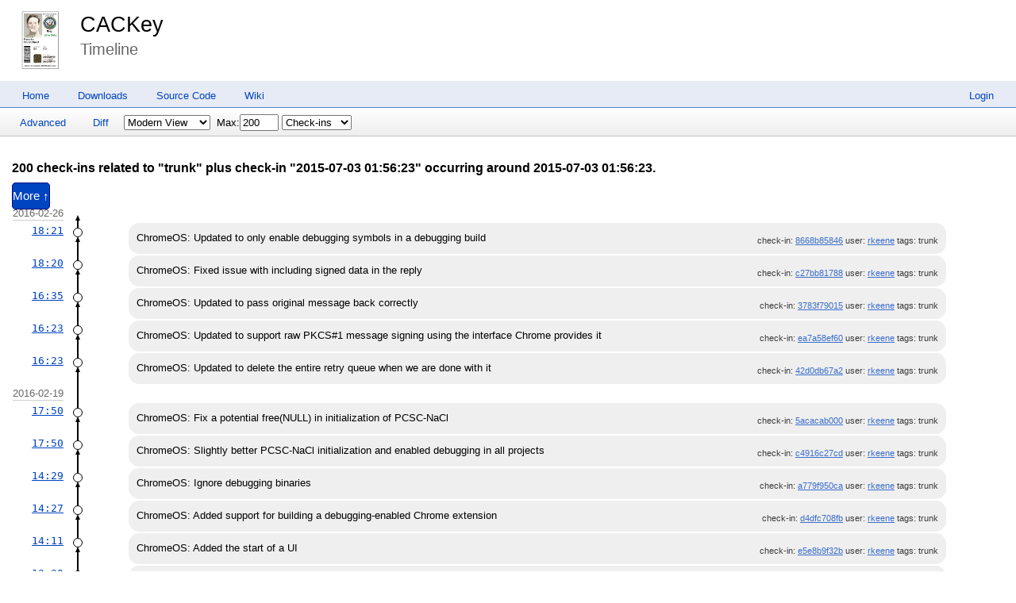

--- FILE ---
content_type: text/html; charset=utf-8
request_url: http://cackey.rkeene.org/fossil/timeline?r=trunk&nd&c=2015-07-03+01%3A56%3A23&n=200
body_size: 45439
content:
<!DOCTYPE html>
<html>
<head>
<base href="http://cackey.rkeene.org/fossil/timeline">
<title>CACKey: Timeline</title>
<link rel="alternate" type="application/rss+xml" title="RSS Feed"
      href="/fossil/timeline.rss" />
<link rel="stylesheet" href="/fossil/style.css?default" type="text/css"
      media="screen" />
<script type="text/javascript">
TINY={};

function T$(i){return document.getElementById(i)}
function T$$$(){return document.all?1:0}

TINY.editor=function(){
	var c=[], offset=-30;
	c['cut']=[1,'Cut','a','cut',1];
	c['copy']=[2,'Copy','a','copy',1];
	c['paste']=[3,'Paste','a','paste',1];
	c['bold']=[4,'Bold','a','bold'];
	c['italic']=[5,'Italic','a','italic'];
	c['underline']=[6,'Underline','a','underline'];
	c['strikethrough']=[7,'Strikethrough','a','strikethrough'];
	c['subscript']=[8,'Subscript','a','subscript'];
	c['superscript']=[9,'Superscript','a','superscript'];
	c['orderedlist']=[10,'Insert Ordered List','a','insertorderedlist'];
	c['unorderedlist']=[11,'Insert Unordered List','a','insertunorderedlist'];
	c['outdent']=[12,'Outdent','a','outdent'];
	c['indent']=[13,'Indent','a','indent'];
	c['leftalign']=[14,'Left Align','a','justifyleft'];
	c['centeralign']=[15,'Center Align','a','justifycenter'];
	c['rightalign']=[16,'Right Align','a','justifyright'];
	c['blockjustify']=[17,'Block Justify','a','justifyfull'];
	c['undo']=[18,'Undo','a','undo'];
	c['redo']=[19,'Redo','a','redo'];
	c['image']=[20,'Insert Image','i','insertimage','Enter Image URL:','http://'];
	c['hr']=[21,'Insert Horizontal Rule','a','inserthorizontalrule'];
	c['link']=[22,'Insert Hyperlink','i','createlink','Enter URL:','http://'];
	c['unlink']=[23,'Remove Hyperlink','a','unlink'];
	c['unformat']=[24,'Remove Formatting','a','removeformat'];
	c['print']=[25,'Print','a','print'];
	function edit(n,obj){
		this.n=n; window[n]=this; this.t=T$(obj.id); this.obj=obj; this.xhtml=obj.xhtml;
		var p=document.createElement('div'), w=document.createElement('div'), h=document.createElement('div'),
		l=obj.controls.length, i=0;
		this.i=document.createElement('iframe'); this.i.frameBorder=0;
		this.i.width=obj.width||'500'; this.i.height=obj.height||'250'; this.ie=T$$$();
		h.className=obj.rowclass||'teheader'; p.className=obj.cssclass||'te'; p.style.width=this.i.width+'px'; p.appendChild(h);
		for(i;i<l;i++){
			var id=obj.controls[i];
			if(id=='n'){
				h=document.createElement('div'); h.className=obj.rowclass||'teheader'; p.appendChild(h)
			}else if(id=='|'){
				var d=document.createElement('div'); d.className=obj.dividerclass||'tedivider'; h.appendChild(d)
			}else if(id=='font'){
				var sel=document.createElement('select'), fonts=obj.fonts||['Verdana','Arial','Georgia'], fl=fonts.length, x=0;
				sel.className='tefont'; sel.onchange=new Function(this.n+'.ddaction(this,"fontname")');
				sel.options[0]=new Option('Font','');
				for(x;x<fl;x++){
					var font=fonts[x];
					sel.options[x+1]=new Option(font,font)
				}
				h.appendChild(sel)
			}else if(id=='size'){
				var sel=document.createElement('select'), sizes=obj.sizes||[1,2,3,4,5,6,7], sl=sizes.length, x=0;
				sel.className='tesize'; sel.onchange=new Function(this.n+'.ddaction(this,"fontsize")');
				for(x;x<sl;x++){
					var size=sizes[x];
					sel.options[x]=new Option(size,size)
				}
				h.appendChild(sel)
			}else if(id=='style'){
				var sel=document.createElement('select'),
				styles=obj.styles||[['Style',''],['Paragraph','<p>'],['Header 1','<h1>'],['Header 2','<h2>'],['Header 3','<h3>'],['Header 4','<h4>'],['Header 5','<h5>'],['Header 6','<h6>']],
				sl=styles.length, x=0;
				sel.className='testyle'; sel.onchange=new Function(this.n+'.ddaction(this,"formatblock")');
				for(x;x<sl;x++){
					var style=styles[x];
					sel.options[x]=new Option(style[0],style[1])
				}
				h.appendChild(sel)
			}else if(c[id]){
				var div=document.createElement('div'), x=c[id], func=x[2], ex, pos=x[0]*offset;
				div.className=obj.controlclass;
				div.style.backgroundPosition='0px '+pos+'px';
				div.title=x[1];
				ex=func=='a'?'.action("'+x[3]+'",0,'+(x[4]||0)+')':'.insert("'+x[4]+'","'+x[5]+'","'+x[3]+'")';
				div.onclick=new Function(this.n+(id=='print'?'.print()':ex));
				div.onmouseover=new Function(this.n+'.hover(this,'+pos+',1)');
				div.onmouseout=new Function(this.n+'.hover(this,'+pos+',0)');
				h.appendChild(div);
				if(this.ie){div.unselectable='on'}
			}
		}
		this.t.parentNode.insertBefore(p,this.t); this.t.style.width=this.i.width+'px';
		w.appendChild(this.t); w.appendChild(this.i); p.appendChild(w); this.t.style.display='none';
		if(obj.footer){
			var f=document.createElement('div'); f.className=obj.footerclass||'tefooter';
			if(obj.toggle){
				var to=obj.toggle, ts=document.createElement('div');
				ts.className=to.cssclass||'toggle'; ts.innerHTML=obj.toggletext||'source';
				ts.onclick=new Function(this.n+'.toggle(0,this);return false');
				f.appendChild(ts)
			}
			if(obj.resize){
				var ro=obj.resize, rs=document.createElement('div'); rs.className=ro.cssclass||'resize';
				rs.onmousedown=new Function('event',this.n+'.resize(event);return false');
				rs.onselectstart=function(){return false};
				f.appendChild(rs)
			}
			p.appendChild(f)
		}
		this.e=this.i.contentWindow.document; this.e.open();
		var m='<html><head>', bodyid=obj.bodyid?" id=\""+obj.bodyid+"\"":"";
		if(obj.cssfile){m+='<link rel="stylesheet" href="'+obj.cssfile+'" />'}
		if(obj.css){m+='<style type="text/css">'+obj.css+'</style>'}
		m+='</head><body'+bodyid+'>'+(obj.content||this.t.value);
		m+='</body></html>';
		this.e.write(m);
		this.e.close(); this.e.designMode='on'; this.d=1;
		if(this.xhtml){
			try{this.e.execCommand("styleWithCSS",0,0)}
			catch(e){try{this.e.execCommand("useCSS",0,1)}catch(e){}}
		}
	};
	edit.prototype.print=function(){
		this.i.contentWindow.print()
	},
	edit.prototype.hover=function(div,pos,dir){
		div.style.backgroundPosition=(dir?'34px ':'0px ')+(pos)+'px'
	},
	edit.prototype.ddaction=function(dd,a){
		var i=dd.selectedIndex, v=dd.options[i].value;
		this.action(a,v)
	},
	edit.prototype.action=function(cmd,val,ie){
		if(ie&&!this.ie){
			alert('Your browser does not support this function.')
		}else{
			this.e.execCommand(cmd,0,val||null)
		}
	},
	edit.prototype.insert=function(pro,msg,cmd){
		var val=prompt(pro,msg);
		if(val!=null&&val!=''){this.e.execCommand(cmd,0,val)}
	},
	edit.prototype.setfont=function(){
		execCommand('formatblock',0,hType)
	},
	edit.prototype.resize=function(e){
		if(this.mv){this.freeze()}
		this.i.bcs=TINY.cursor.top(e);
		this.mv=new Function('event',this.n+'.move(event)');
		this.sr=new Function(this.n+'.freeze()');
		if(this.ie){
			document.attachEvent('onmousemove',this.mv); document.attachEvent('onmouseup',this.sr)
		}else{
			document.addEventListener('mousemove',this.mv,1); document.addEventListener('mouseup',this.sr,1)
		}
	},
	edit.prototype.move=function(e){
		var pos=TINY.cursor.top(e);
		this.i.height=parseInt(this.i.height)+pos-this.i.bcs;
		this.i.bcs=pos
	},
	edit.prototype.freeze=function(){
		if(this.ie){
			document.detachEvent('onmousemove',this.mv); document.detachEvent('onmouseup',this.sr)
		}else{
			document.removeEventListener('mousemove',this.mv,1); document.removeEventListener('mouseup',this.sr,1)
		}
	},
	edit.prototype.toggle=function(post,div){
		if(!this.d){
			var v=this.t.value;
			if(div){div.innerHTML=this.obj.toggletext||'source'}
			if(this.xhtml&&!this.ie){
				v=v.replace(/<strong>(.*)<\/strong>/gi,'<span style="font-weight: bold;">$1</span>');
				v=v.replace(/<em>(.*)<\/em>/gi,'<span style="font-style: italic;">$1</span>')
			}
			this.e.body.innerHTML=v;
			this.t.style.display='none'; this.i.style.display='block'; this.d=1
		}else{
			var v=this.e.body.innerHTML;
			if(this.xhtml){
				v=v.replace(/<span class="apple-style-span">(.*)<\/span>/gi,'$1');
				v=v.replace(/ class="apple-style-span"/gi,'');
				v=v.replace(/<span style="">/gi,'');
				v=v.replace(/<br>/gi,'<br />');
				v=v.replace(/<br ?\/?>$/gi,'');
				v=v.replace(/^<br ?\/?>/gi,'');
				v=v.replace(/(<img [^>]+[^\/])>/gi,'$1 />');
				v=v.replace(/<b\b[^>]*>(.*?)<\/b[^>]*>/gi,'<strong>$1</strong>');
				v=v.replace(/<i\b[^>]*>(.*?)<\/i[^>]*>/gi,'<em>$1</em>');
				v=v.replace(/<u\b[^>]*>(.*?)<\/u[^>]*>/gi,'<span style="text-decoration:underline">$1</span>');
				v=v.replace(/<(b|strong|em|i|u) style="font-weight: normal;?">(.*)<\/(b|strong|em|i|u)>/gi,'$2');
				v=v.replace(/<(b|strong|em|i|u) style="(.*)">(.*)<\/(b|strong|em|i|u)>/gi,'<span style="$2"><$4>$3</$4></span>');
				v=v.replace(/<span style="font-weight: normal;?">(.*)<\/span>/gi,'$1');
				v=v.replace(/<span style="font-weight: bold;?">(.*)<\/span>/gi,'<strong>$1</strong>');
				v=v.replace(/<span style="font-style: italic;?">(.*)<\/span>/gi,'<em>$1</em>');
				v=v.replace(/<span style="font-weight: bold;?">(.*)<\/span>|<b\b[^>]*>(.*?)<\/b[^>]*>/gi,'<strong>$1</strong>')
			}
			if(div){div.innerHTML=this.obj.toggletext||'wysiwyg'}
			this.t.value=v;
			if(!post){
				this.t.style.height=this.i.height+'px';
				this.i.style.display='none'; this.t.style.display='block'; this.d=0
			}
		}
	},
	edit.prototype.post=function(){
		if(this.d){this.toggle(1)}
	};
	return{edit:edit}
}();

TINY.cursor=function(){
	return{
		top:function(e){
			return T$$$()?window.event.clientY+document.documentElement.scrollTop+document.body.scrollTop:e.clientY+window.scrollY
		}
	}
}();
</script>
<script type="text/javascript">
var hljs=new function(){function l(o){return o.replace(/&/gm,"&amp;").replace(/</gm,"&lt;")}function c(q,p,o){return RegExp(p,"m"+(q.cI?"i":"")+(o?"g":""))}function i(q){for(var o=0;o<q.childNodes.length;o++){var p=q.childNodes[o];if(p.nodeName=="CODE"){return p}if(!(p.nodeType==3&&p.nodeValue.match(/\s+/))){break}}}function g(s,r){var q="";for(var p=0;p<s.childNodes.length;p++){if(s.childNodes[p].nodeType==3){var o=s.childNodes[p].nodeValue;if(r){o=o.replace(/\n/g,"")}q+=o}else{if(s.childNodes[p].nodeName=="BR"){q+="\n"}else{q+=g(s.childNodes[p])}}}if(/MSIE [678]/.test(navigator.userAgent)){q=q.replace(/\r/g,"\n")}return q}function a(r){var p=r.className.split(/\s+/);p=p.concat(r.parentNode.className.split(/\s+/));for(var o=0;o<p.length;o++){var q=p[o].replace(/^language-/,"");if(d[q]||q=="no-highlight"){return q}}}function b(o){var p=[];(function(r,s){for(var q=0;q<r.childNodes.length;q++){if(r.childNodes[q].nodeType==3){s+=r.childNodes[q].nodeValue.length}else{if(r.childNodes[q].nodeName=="BR"){s+=1}else{p.push({event:"start",offset:s,node:r.childNodes[q]});s=arguments.callee(r.childNodes[q],s);p.push({event:"stop",offset:s,node:r.childNodes[q]})}}}return s})(o,0);return p}function k(x,y,w){var q=0;var v="";var s=[];function t(){if(x.length&&y.length){if(x[0].offset!=y[0].offset){return(x[0].offset<y[0].offset)?x:y}else{return y[0].event=="start"?x:y}}else{return x.length?x:y}}function r(B){var C="<"+B.nodeName.toLowerCase();for(var z=0;z<B.attributes.length;z++){var A=B.attributes[z];C+=" "+A.nodeName.toLowerCase();if(A.nodeValue!=undefined){C+='="'+l(A.nodeValue)+'"'}}return C+">"}while(x.length||y.length){var u=t().splice(0,1)[0];v+=l(w.substr(q,u.offset-q));q=u.offset;if(u.event=="start"){v+=r(u.node);s.push(u.node)}else{if(u.event=="stop"){var p=s.length;do{p--;var o=s[p];v+=("</"+o.nodeName.toLowerCase()+">")}while(o!=u.node);s.splice(p,1);while(p<s.length){v+=r(s[p]);p++}}}}v+=w.substr(q);return v}function f(I,C){function y(r,L){for(var K=0;K<L.c.length;K++){if(L.c[K].bR.test(r)){return L.c[K]}}}function v(K,r){if(B[K].e&&B[K].eR.test(r)){return 1}if(B[K].eW){var L=v(K-1,r);return L?L+1:0}return 0}function w(r,K){return K.iR&&K.iR.test(r)}function z(N,M){var L=[];for(var K=0;K<N.c.length;K++){L.push(N.c[K].b)}var r=B.length-1;do{if(B[r].e){L.push(B[r].e)}r--}while(B[r+1].eW);if(N.i){L.push(N.i)}return c(M,"("+L.join("|")+")",true)}function q(L,K){var M=B[B.length-1];if(!M.t){M.t=z(M,G)}M.t.lastIndex=K;var r=M.t.exec(L);if(r){return[L.substr(K,r.index-K),r[0],false]}else{return[L.substr(K),"",true]}}function o(N,r){var K=G.cI?r[0].toLowerCase():r[0];for(var M in N.kG){if(!N.kG.hasOwnProperty(M)){continue}var L=N.kG[M].hasOwnProperty(K);if(L){return[M,L]}}return false}function E(L,N){if(!N.k){return l(L)}var M="";var O=0;N.lR.lastIndex=0;var K=N.lR.exec(L);while(K){M+=l(L.substr(O,K.index-O));var r=o(N,K);if(r){s+=r[1];M+='<span class="'+r[0]+'">'+l(K[0])+"</span>"}else{M+=l(K[0])}O=N.lR.lastIndex;K=N.lR.exec(L)}M+=l(L.substr(O,L.length-O));return M}function J(r,L){if(L.sL&&d[L.sL]){var K=f(L.sL,r);s+=K.keyword_count;return K.value}else{return E(r,L)}}function H(L,r){var K=L.cN?'<span class="'+L.cN+'">':"";if(L.rB){p+=K;L.buffer=""}else{if(L.eB){p+=l(r)+K;L.buffer=""}else{p+=K;L.buffer=r}}B.push(L);A+=L.r}function D(N,K,P){var Q=B[B.length-1];if(P){p+=J(Q.buffer+N,Q);return false}var L=y(K,Q);if(L){p+=J(Q.buffer+N,Q);H(L,K);return L.rB}var r=v(B.length-1,K);if(r){var M=Q.cN?"</span>":"";if(Q.rE){p+=J(Q.buffer+N,Q)+M}else{if(Q.eE){p+=J(Q.buffer+N,Q)+M+l(K)}else{p+=J(Q.buffer+N+K,Q)+M}}while(r>1){M=B[B.length-2].cN?"</span>":"";p+=M;r--;B.length--}var O=B[B.length-1];B.length--;B[B.length-1].buffer="";if(O.starts){H(O.starts,"")}return Q.rE}if(w(K,Q)){throw"Illegal"}}var G=d[I];var B=[G.dM];var A=0;var s=0;var p="";try{var u=0;G.dM.buffer="";do{var x=q(C,u);var t=D(x[0],x[1],x[2]);u+=x[0].length;if(!t){u+=x[1].length}}while(!x[2]);if(B.length>1){throw"Illegal"}return{language:I,r:A,keyword_count:s,value:p}}catch(F){if(F=="Illegal"){return{language:null,r:0,keyword_count:0,value:l(C)}}else{throw F}}}function h(){function o(t,s,u){if(t.compiled){return}if(!u){t.bR=c(s,t.b?t.b:"\\B|\\b");if(!t.e&&!t.eW){t.e="\\B|\\b"}if(t.e){t.eR=c(s,t.e)}}if(t.i){t.iR=c(s,t.i)}if(t.r==undefined){t.r=1}if(t.k){t.lR=c(s,t.l||hljs.IR,true)}for(var r in t.k){if(!t.k.hasOwnProperty(r)){continue}if(t.k[r] instanceof Object){t.kG=t.k}else{t.kG={keyword:t.k}}break}if(!t.c){t.c=[]}t.compiled=true;for(var q=0;q<t.c.length;q++){o(t.c[q],s,false)}if(t.starts){o(t.starts,s,false)}}for(var p in d){if(!d.hasOwnProperty(p)){continue}o(d[p].dM,d[p],true)}}function e(){if(e.called){return}e.called=true;h()}function n(t,y,p){e();var A=g(t,p);var r=a(t);if(r=="no-highlight"){return}if(r){var w=f(r,A)}else{var w={language:"",keyword_count:0,r:0,value:l(A)};var x=w;for(var z in d){if(!d.hasOwnProperty(z)){continue}var u=f(z,A);if(u.keyword_count+u.r>x.keyword_count+x.r){x=u}if(u.keyword_count+u.r>w.keyword_count+w.r){x=w;w=u}}}var s=t.className;if(!s.match(w.language)){s=s?(s+" "+w.language):w.language}var o=b(t);if(o.length){var q=document.createElement("pre");q.innerHTML=w.value;w.value=k(o,b(q),A)}if(y){w.value=w.value.replace(/^((<[^>]+>|\t)+)/gm,function(B,E,D,C){return E.replace(/\t/g,y)})}if(p){w.value=w.value.replace(/\n/g,"<br>")}if(/MSIE [678]/.test(navigator.userAgent)&&t.tagName=="CODE"&&t.parentNode.tagName=="PRE"){var q=t.parentNode;var v=document.createElement("div");v.innerHTML="<pre><code>"+w.value+"</code></pre>";t=v.firstChild.firstChild;v.firstChild.cN=q.cN;q.parentNode.replaceChild(v.firstChild,q)}else{t.innerHTML=w.value}t.className=s;t.dataset={};t.dataset.result={language:w.language,kw:w.keyword_count,re:w.r};if(x&&x.language){t.dataset.second_best={language:x.language,kw:x.keyword_count,re:x.r}}}function j(){if(j.called){return}j.called=true;e();var q=document.getElementsByTagName("pre");for(var o=0;o<q.length;o++){var p=i(q[o]);if(p){n(p,hljs.tabReplace)}}}function m(){var o=arguments;var p=function(){j.apply(null,o)};if(window.addEventListener){window.addEventListener("DOMContentLoaded",p,false);window.addEventListener("load",p,false)}else{if(window.attachEvent){window.attachEvent("onload",p)}else{window.onload=p}}}var d={};this.LANGUAGES=d;this.initHighlightingOnLoad=m;this.highlightBlock=n;this.initHighlighting=j;this.IR="[a-zA-Z][a-zA-Z0-9_]*";this.UIR="[a-zA-Z_][a-zA-Z0-9_]*";this.NR="\\b\\d+(\\.\\d+)?";this.CNR="\\b(0x[A-Za-z0-9]+|\\d+(\\.\\d+)?)";this.RSR="!|!=|!==|%|%=|&|&&|&=|\\*|\\*=|\\+|\\+=|,|\\.|-|-=|/|/=|:|;|<|<<|<<=|<=|=|==|===|>|>=|>>|>>=|>>>|>>>=|\\?|\\[|\\{|\\(|\\^|\\^=|\\||\\|=|\\|\\||~";this.BE={b:"\\\\.",r:0};this.ASM={cN:"string",b:"'",e:"'",i:"\\n",c:[this.BE],r:0};this.QSM={cN:"string",b:'"',e:'"',i:"\\n",c:[this.BE],r:0};this.CLCM={cN:"comment",b:"//",e:"$"};this.CBLCLM={cN:"comment",b:"/\\*",e:"\\*/"};this.HCM={cN:"comment",b:"#",e:"$"};this.NM={cN:"number",b:this.NR,r:0};this.CNM={cN:"number",b:this.CNR,r:0};this.inherit=function(o,r){var q={};for(var p in o){q[p]=o[p]}if(r){for(var p in r){q[p]=r[p]}}return q}}();hljs.LANGUAGES.bash=function(){var d={"true":1,"false":1};var b={cN:"variable",b:"\\$([a-zA-Z0-9_]+)\\b"};var a={cN:"variable",b:"\\$\\{(([^}])|(\\\\}))+\\}",c:[hljs.CNM]};var c={cN:"string",b:'"',e:'"',i:"\\n",c:[hljs.BE,b,a],r:0};var e={cN:"test_condition",b:"",e:"",c:[c,b,a,hljs.CNM],k:{literal:d},r:0};return{dM:{k:{keyword:{"if":1,then:1,"else":1,fi:1,"for":1,"break":1,"continue":1,"while":1,"in":1,"do":1,done:1,echo:1,exit:1,"return":1,set:1,declare:1},literal:d},c:[{cN:"shebang",b:"(#!\\/bin\\/bash)|(#!\\/bin\\/sh)",r:10},hljs.HCM,{cN:"comment",b:"\\/\\/",e:"$",i:"."},hljs.CNM,c,b,a,hljs.inherit(e,{b:"\\[ ",e:" \\]",r:0}),hljs.inherit(e,{b:"\\[\\[ ",e:" \\]\\]"})]}}}();hljs.LANGUAGES.cs={dM:{k:{"abstract":1,as:1,base:1,bool:1,"break":1,"byte":1,"case":1,"catch":1,"char":1,checked:1,"class":1,"const":1,"continue":1,decimal:1,"default":1,delegate:1,"do":1,"do":1,"double":1,"else":1,"enum":1,event:1,explicit:1,extern:1,"false":1,"finally":1,fixed:1,"float":1,"for":1,foreach:1,"goto":1,"if":1,implicit:1,"in":1,"int":1,"interface":1,internal:1,is:1,lock:1,"long":1,namespace:1,"new":1,"null":1,object:1,operator:1,out:1,override:1,params:1,"private":1,"protected":1,"public":1,readonly:1,ref:1,"return":1,sbyte:1,sealed:1,"short":1,sizeof:1,stackalloc:1,"static":1,string:1,struct:1,"switch":1,"this":1,"throw":1,"true":1,"try":1,"typeof":1,uint:1,ulong:1,unchecked:1,unsafe:1,ushort:1,using:1,virtual:1,"volatile":1,"void":1,"while":1,ascending:1,descending:1,from:1,get:1,group:1,into:1,join:1,let:1,orderby:1,partial:1,select:1,set:1,value:1,"var":1,where:1,yield:1},c:[{cN:"comment",b:"///",e:"$",rB:true,c:[{cN:"xmlDocTag",b:"///|<!--|-->"},{cN:"xmlDocTag",b:"</?",e:">"}]},hljs.CLCM,hljs.CBLCLM,{cN:"string",b:'@"',e:'"',c:[{b:'""'}]},hljs.ASM,hljs.QSM,hljs.CNM]}};hljs.LANGUAGES.ruby=function(){var g="[a-zA-Z_][a-zA-Z0-9_]*(\\!|\\?)?";var a="[a-zA-Z_]\\w*[!?=]?|[-+~]\\@|<<|>>|=~|===?|<=>|[<>]=?|\\*\\*|[-/+%^&*~`|]|\\[\\]=?";var n={keyword:{and:1,"false":1,then:1,defined:1,module:1,"in":1,"return":1,redo:1,"if":1,BEGIN:1,retry:1,end:1,"for":1,"true":1,self:1,when:1,next:1,until:1,"do":1,begin:1,unless:1,END:1,rescue:1,nil:1,"else":1,"break":1,undef:1,not:1,"super":1,"class":1,"case":1,require:1,yield:1,alias:1,"while":1,ensure:1,elsif:1,or:1,def:1},keymethods:{__id__:1,__send__:1,abort:1,abs:1,"all?":1,allocate:1,ancestors:1,"any?":1,arity:1,assoc:1,at:1,at_exit:1,autoload:1,"autoload?":1,"between?":1,binding:1,binmode:1,"block_given?":1,call:1,callcc:1,caller:1,capitalize:1,"capitalize!":1,casecmp:1,"catch":1,ceil:1,center:1,chomp:1,"chomp!":1,chop:1,"chop!":1,chr:1,"class":1,class_eval:1,"class_variable_defined?":1,class_variables:1,clear:1,clone:1,close:1,close_read:1,close_write:1,"closed?":1,coerce:1,collect:1,"collect!":1,compact:1,"compact!":1,concat:1,"const_defined?":1,const_get:1,const_missing:1,const_set:1,constants:1,count:1,crypt:1,"default":1,default_proc:1,"delete":1,"delete!":1,delete_at:1,delete_if:1,detect:1,display:1,div:1,divmod:1,downcase:1,"downcase!":1,downto:1,dump:1,dup:1,each:1,each_byte:1,each_index:1,each_key:1,each_line:1,each_pair:1,each_value:1,each_with_index:1,"empty?":1,entries:1,eof:1,"eof?":1,"eql?":1,"equal?":1,"eval":1,exec:1,exit:1,"exit!":1,extend:1,fail:1,fcntl:1,fetch:1,fileno:1,fill:1,find:1,find_all:1,first:1,flatten:1,"flatten!":1,floor:1,flush:1,for_fd:1,foreach:1,fork:1,format:1,freeze:1,"frozen?":1,fsync:1,getc:1,gets:1,global_variables:1,grep:1,gsub:1,"gsub!":1,"has_key?":1,"has_value?":1,hash:1,hex:1,id:1,include:1,"include?":1,included_modules:1,index:1,indexes:1,indices:1,induced_from:1,inject:1,insert:1,inspect:1,instance_eval:1,instance_method:1,instance_methods:1,"instance_of?":1,"instance_variable_defined?":1,instance_variable_get:1,instance_variable_set:1,instance_variables:1,"integer?":1,intern:1,invert:1,ioctl:1,"is_a?":1,isatty:1,"iterator?":1,join:1,"key?":1,keys:1,"kind_of?":1,lambda:1,last:1,length:1,lineno:1,ljust:1,load:1,local_variables:1,loop:1,lstrip:1,"lstrip!":1,map:1,"map!":1,match:1,max:1,"member?":1,merge:1,"merge!":1,method:1,"method_defined?":1,method_missing:1,methods:1,min:1,module_eval:1,modulo:1,name:1,nesting:1,"new":1,next:1,"next!":1,"nil?":1,nitems:1,"nonzero?":1,object_id:1,oct:1,open:1,pack:1,partition:1,pid:1,pipe:1,pop:1,popen:1,pos:1,prec:1,prec_f:1,prec_i:1,print:1,printf:1,private_class_method:1,private_instance_methods:1,"private_method_defined?":1,private_methods:1,proc:1,protected_instance_methods:1,"protected_method_defined?":1,protected_methods:1,public_class_method:1,public_instance_methods:1,"public_method_defined?":1,public_methods:1,push:1,putc:1,puts:1,quo:1,raise:1,rand:1,rassoc:1,read:1,read_nonblock:1,readchar:1,readline:1,readlines:1,readpartial:1,rehash:1,reject:1,"reject!":1,remainder:1,reopen:1,replace:1,require:1,"respond_to?":1,reverse:1,"reverse!":1,reverse_each:1,rewind:1,rindex:1,rjust:1,round:1,rstrip:1,"rstrip!":1,scan:1,seek:1,select:1,send:1,set_trace_func:1,shift:1,singleton_method_added:1,singleton_methods:1,size:1,sleep:1,slice:1,"slice!":1,sort:1,"sort!":1,sort_by:1,split:1,sprintf:1,squeeze:1,"squeeze!":1,srand:1,stat:1,step:1,store:1,strip:1,"strip!":1,sub:1,"sub!":1,succ:1,"succ!":1,sum:1,superclass:1,swapcase:1,"swapcase!":1,sync:1,syscall:1,sysopen:1,sysread:1,sysseek:1,system:1,syswrite:1,taint:1,"tainted?":1,tell:1,test:1,"throw":1,times:1,to_a:1,to_ary:1,to_f:1,to_hash:1,to_i:1,to_int:1,to_io:1,to_proc:1,to_s:1,to_str:1,to_sym:1,tr:1,"tr!":1,tr_s:1,"tr_s!":1,trace_var:1,transpose:1,trap:1,truncate:1,"tty?":1,type:1,ungetc:1,uniq:1,"uniq!":1,unpack:1,unshift:1,untaint:1,untrace_var:1,upcase:1,"upcase!":1,update:1,upto:1,"value?":1,values:1,values_at:1,warn:1,write:1,write_nonblock:1,"zero?":1,zip:1}};var h={cN:"yardoctag",b:"@[A-Za-z]+"};var d={cN:"comment",b:"#",e:"$",c:[h]};var c={cN:"comment",b:"^\\=begin",e:"^\\=end",c:[h],r:10};var b={cN:"comment",b:"^__END__",e:"\\n$"};var u={cN:"subst",b:"#\\{",e:"}",l:g,k:n};var p=[hljs.BE,u];var s={cN:"string",b:"'",e:"'",c:p,r:0};var r={cN:"string",b:'"',e:'"',c:p,r:0};var q={cN:"string",b:"%[qw]?\\(",e:"\\)",c:p,r:10};var o={cN:"string",b:"%[qw]?\\[",e:"\\]",c:p,r:10};var m={cN:"string",b:"%[qw]?{",e:"}",c:p,r:10};var l={cN:"string",b:"%[qw]?<",e:">",c:p,r:10};var k={cN:"string",b:"%[qw]?/",e:"/",c:p,r:10};var j={cN:"string",b:"%[qw]?%",e:"%",c:p,r:10};var i={cN:"string",b:"%[qw]?-",e:"-",c:p,r:10};var t={cN:"string",b:"%[qw]?\\|",e:"\\|",c:p,r:10};var e={cN:"function",b:"\\bdef\\s+",e:" |$|;",l:g,k:n,c:[{cN:"title",b:a,l:g,k:n},{cN:"params",b:"\\(",e:"\\)",l:g,k:n},d,c,b]};var f={cN:"identifier",b:g,l:g,k:n,r:0};var v=[d,c,b,s,r,q,o,m,l,k,j,i,t,{cN:"class",b:"\\b(class|module)\\b",e:"$|;",k:{"class":1,module:1},c:[{cN:"title",b:"[A-Za-z_]\\w*(::\\w+)*(\\?|\\!)?",r:0},{cN:"inheritance",b:"<\\s*",c:[{cN:"parent",b:"("+hljs.IR+"::)?"+hljs.IR}]},d,c,b]},e,{cN:"constant",b:"(::)?([A-Z]\\w*(::)?)+",r:0},{cN:"symbol",b:":",c:[s,r,q,o,m,l,k,j,i,t,f],r:0},{cN:"number",b:"(\\b0[0-7_]+)|(\\b0x[0-9a-fA-F_]+)|(\\b[1-9][0-9_]*(\\.[0-9_]+)?)|[0_]\\b",r:0},{cN:"number",b:"\\?\\w"},{cN:"variable",b:"(\\$\\W)|((\\$|\\@\\@?)(\\w+))"},f,{b:"("+hljs.RSR+")\\s*",c:[d,c,b,{cN:"regexp",b:"/",e:"/[a-z]*",i:"\\n",c:[hljs.BE]}],r:0}];u.c=v;e.c[1].c=v;return{dM:{l:g,k:n,c:v}}}();hljs.LANGUAGES.diff={cI:true,dM:{c:[{cN:"chunk",b:"^\\@\\@ +\\-\\d+,\\d+ +\\+\\d+,\\d+ +\\@\\@$",r:10},{cN:"chunk",b:"^\\*\\*\\* +\\d+,\\d+ +\\*\\*\\*\\*$",r:10},{cN:"chunk",b:"^\\-\\-\\- +\\d+,\\d+ +\\-\\-\\-\\-$",r:10},{cN:"header",b:"Index: ",e:"$"},{cN:"header",b:"=====",e:"=====$"},{cN:"header",b:"^\\-\\-\\-",e:"$"},{cN:"header",b:"^\\*{3} ",e:"$"},{cN:"header",b:"^\\+\\+\\+",e:"$"},{cN:"header",b:"\\*{5}",e:"\\*{5}$"},{cN:"addition",b:"^\\+",e:"$"},{cN:"deletion",b:"^\\-",e:"$"},{cN:"change",b:"^\\!",e:"$"}]}};hljs.LANGUAGES.javascript={dM:{k:{keyword:{"in":1,"if":1,"for":1,"while":1,"finally":1,"var":1,"new":1,"function":1,"do":1,"return":1,"void":1,"else":1,"break":1,"catch":1,"instanceof":1,"with":1,"throw":1,"case":1,"default":1,"try":1,"this":1,"switch":1,"continue":1,"typeof":1,"delete":1},literal:{"true":1,"false":1,"null":1}},c:[hljs.ASM,hljs.QSM,hljs.CLCM,hljs.CBLCLM,hljs.CNM,{b:"("+hljs.RSR+"|case|return|throw)\\s*",k:{"return":1,"throw":1,"case":1},c:[hljs.CLCM,hljs.CBLCLM,{cN:"regexp",b:"/.*?[^\\\\/]/[gim]*"}],r:0},{cN:"function",b:"\\bfunction\\b",e:"{",k:{"function":1},c:[{cN:"title",b:"[A-Za-z$_][0-9A-Za-z$_]*"},{cN:"params",b:"\\(",e:"\\)",c:[hljs.ASM,hljs.QSM,hljs.CLCM,hljs.CBLCLM]}]}]}};hljs.LANGUAGES.css=function(){var a={cN:"function",b:hljs.IR+"\\(",e:"\\)",c:[{eW:true,eE:true,c:[hljs.NM,hljs.ASM,hljs.QSM]}]};return{cI:true,dM:{i:"[=/|']",c:[hljs.CBLCLM,{cN:"id",b:"\\#[A-Za-z0-9_-]+"},{cN:"class",b:"\\.[A-Za-z0-9_-]+",r:0},{cN:"attr_selector",b:"\\[",e:"\\]",i:"$"},{cN:"pseudo",b:":(:)?[a-zA-Z0-9\\_\\-\\+\\(\\)\\\"\\']+"},{cN:"at_rule",b:"@font-face",l:"[a-z-]+",k:{"font-face":1}},{cN:"at_rule",b:"@",e:"[{;]",eE:true,k:{"import":1,page:1,media:1,charset:1},c:[a,hljs.ASM,hljs.QSM,hljs.NM]},{cN:"tag",b:hljs.IR,r:0},{cN:"rules",b:"{",e:"}",i:"[^\\s]",r:0,c:[hljs.CBLCLM,{cN:"rule",b:"[^\\s]",rB:true,e:";",eW:true,c:[{cN:"attribute",b:"[A-Z\\_\\.\\-]+",e:":",eE:true,i:"[^\\s]",starts:{cN:"value",eW:true,eE:true,c:[a,hljs.NM,hljs.QSM,hljs.ASM,hljs.CBLCLM,{cN:"hexcolor",b:"\\#[0-9A-F]+"},{cN:"important",b:"!important"}]}}]}]}]}}}();hljs.LANGUAGES.xml=function(){var b="[A-Za-z0-9\\._:-]+";var a={eW:true,c:[{cN:"attribute",b:b,r:0},{b:'="',rB:true,e:'"',c:[{cN:"value",b:'"',eW:true}]},{b:"='",rB:true,e:"'",c:[{cN:"value",b:"'",eW:true}]},{b:"=",c:[{cN:"value",b:"[^\\s/>]+"}]}]};return{cI:true,dM:{c:[{cN:"pi",b:"<\\?",e:"\\?>",r:10},{cN:"doctype",b:"<!DOCTYPE",e:">",r:10},{cN:"comment",b:"<!--",e:"-->",r:10},{cN:"cdata",b:"<\\!\\[CDATA\\[",e:"\\]\\]>",r:10},{cN:"tag",b:"<style",e:">",k:{title:{style:1}},c:[a],starts:{cN:"css",e:"</style>",rE:true,sL:"css"}},{cN:"tag",b:"<script",e:">",k:{title:{script:1}},c:[a],starts:{cN:"javascript",e:"<\/script>",rE:true,sL:"javascript"}},{cN:"vbscript",b:"<%",e:"%>",sL:"vbscript"},{cN:"tag",b:"</?",e:"/?>",c:[{cN:"title",b:"[^ />]+"},a]}]}}}();hljs.LANGUAGES.java={dM:{k:{"false":1,"synchronized":1,"int":1,"abstract":1,"float":1,"private":1,"char":1,"interface":1,"boolean":1,"static":1,"null":1,"if":1,"const":1,"for":1,"true":1,"while":1,"long":1,"throw":1,strictfp:1,"finally":1,"protected":1,"extends":1,"import":1,"native":1,"final":1,"implements":1,"return":1,"void":1,"enum":1,"else":1,"break":1,"transient":1,"new":1,"catch":1,"instanceof":1,"byte":1,"super":1,"class":1,"volatile":1,"case":1,assert:1,"short":1,"package":1,"default":1,"double":1,"public":1,"try":1,"this":1,"switch":1,"continue":1,"throws":1},c:[{cN:"javadoc",b:"/\\*\\*",e:"\\*/",c:[{cN:"javadoctag",b:"@[A-Za-z]+"}],r:10},hljs.CLCM,hljs.CBLCLM,hljs.ASM,hljs.QSM,{cN:"class",b:"(class |interface )",e:"{",k:{"class":1,"interface":1},i:":",c:[{b:"(implements|extends)",k:{"extends":1,"implements":1},r:10},{cN:"title",b:hljs.UIR}]},hljs.CNM,{cN:"annotation",b:"@[A-Za-z]+"}]}};hljs.LANGUAGES.php={cI:true,dM:{k:{and:1,include_once:1,list:1,"abstract":1,global:1,"private":1,echo:1,"interface":1,as:1,"static":1,endswitch:1,array:1,"null":1,"if":1,endwhile:1,or:1,"const":1,"for":1,endforeach:1,self:1,"var":1,"while":1,isset:1,"public":1,"protected":1,exit:1,foreach:1,"throw":1,elseif:1,"extends":1,include:1,__FILE__:1,empty:1,require_once:1,"function":1,"do":1,xor:1,"return":1,"implements":1,parent:1,clone:1,use:1,__CLASS__:1,__LINE__:1,"else":1,"break":1,print:1,"eval":1,"new":1,"catch":1,__METHOD__:1,"class":1,"case":1,exception:1,php_user_filter:1,"default":1,die:1,require:1,__FUNCTION__:1,enddeclare:1,"final":1,"try":1,"this":1,"switch":1,"continue":1,endfor:1,endif:1,declare:1,unset:1,"true":1,"false":1,namespace:1},c:[hljs.CLCM,hljs.HCM,{cN:"comment",b:"/\\*",e:"\\*/",c:[{cN:"phpdoc",b:"\\s@[A-Za-z]+",r:10}]},hljs.CNM,hljs.inherit(hljs.ASM,{i:null}),hljs.inherit(hljs.QSM,{i:null}),{cN:"variable",b:"\\$[a-zA-Z_\x7f-\xff][a-zA-Z0-9_\x7f-\xff]*"},{cN:"preprocessor",b:"<\\?php",r:10},{cN:"preprocessor",b:"\\?>"}]}};hljs.LANGUAGES.python=function(){var c={cN:"string",b:"u?r?'''",e:"'''",r:10};var b={cN:"string",b:'u?r?"""',e:'"""',r:10};var a={cN:"string",b:"(u|r|ur)'",e:"'",c:[hljs.BE],r:10};var f={cN:"string",b:'(u|r|ur)"',e:'"',c:[hljs.BE],r:10};var d={cN:"title",b:hljs.UIR};var e={cN:"params",b:"\\(",e:"\\)",c:[c,b,a,f,hljs.ASM,hljs.QSM]};return{dM:{k:{keyword:{and:1,elif:1,is:1,global:1,as:1,"in":1,"if":1,from:1,raise:1,"for":1,except:1,"finally":1,print:1,"import":1,pass:1,"return":1,exec:1,"else":1,"break":1,not:1,"with":1,"class":1,assert:1,yield:1,"try":1,"while":1,"continue":1,del:1,or:1,def:1,lambda:1,nonlocal:10},built_in:{None:1,True:1,False:1,Ellipsis:1,NotImplemented:1}},i:"(</|->|\\?)",c:[hljs.HCM,c,b,a,f,hljs.ASM,hljs.QSM,{cN:"function",b:"\\bdef ",e:":",i:"$",k:{def:1},c:[d,e],r:10},{cN:"class",b:"\\bclass ",e:":",i:"[${]",k:{"class":1},c:[d,e],r:10},hljs.CNM,{cN:"decorator",b:"@",e:"$"}]}}}();hljs.LANGUAGES.sql={cI:true,dM:{i:"[^\\s]",c:[{cN:"operator",b:"(begin|start|commit|rollback|savepoint|lock|alter|create|drop|rename|call|delete|do|handler|insert|load|replace|select|truncate|update|set|show|pragma)\\b",e:";|$",k:{keyword:{all:1,partial:1,global:1,month:1,current_timestamp:1,using:1,go:1,revoke:1,smallint:1,indicator:1,"end-exec":1,disconnect:1,zone:1,"with":1,character:1,assertion:1,to:1,add:1,current_user:1,usage:1,input:1,local:1,alter:1,match:1,collate:1,real:1,then:1,rollback:1,get:1,read:1,timestamp:1,session_user:1,not:1,integer:1,bit:1,unique:1,day:1,minute:1,desc:1,insert:1,execute:1,like:1,ilike:2,level:1,decimal:1,drop:1,"continue":1,isolation:1,found:1,where:1,constraints:1,domain:1,right:1,national:1,some:1,module:1,transaction:1,relative:1,second:1,connect:1,escape:1,close:1,system_user:1,"for":1,deferred:1,section:1,cast:1,current:1,sqlstate:1,allocate:1,intersect:1,deallocate:1,numeric:1,"public":1,preserve:1,full:1,"goto":1,initially:1,asc:1,no:1,key:1,output:1,collation:1,group:1,by:1,union:1,session:1,both:1,last:1,language:1,constraint:1,column:1,of:1,space:1,foreign:1,deferrable:1,prior:1,connection:1,unknown:1,action:1,commit:1,view:1,or:1,first:1,into:1,"float":1,year:1,primary:1,cascaded:1,except:1,restrict:1,set:1,references:1,names:1,table:1,outer:1,open:1,select:1,size:1,are:1,rows:1,from:1,prepare:1,distinct:1,leading:1,create:1,only:1,next:1,inner:1,authorization:1,schema:1,corresponding:1,option:1,declare:1,precision:1,immediate:1,"else":1,timezone_minute:1,external:1,varying:1,translation:1,"true":1,"case":1,exception:1,join:1,hour:1,"default":1,"double":1,scroll:1,value:1,cursor:1,descriptor:1,values:1,dec:1,fetch:1,procedure:1,"delete":1,and:1,"false":1,"int":1,is:1,describe:1,"char":1,as:1,at:1,"in":1,varchar:1,"null":1,trailing:1,any:1,absolute:1,current_time:1,end:1,grant:1,privileges:1,when:1,cross:1,check:1,write:1,current_date:1,pad:1,begin:1,temporary:1,exec:1,time:1,update:1,catalog:1,user:1,sql:1,date:1,on:1,identity:1,timezone_hour:1,natural:1,whenever:1,interval:1,work:1,order:1,cascade:1,diagnostics:1,nchar:1,having:1,left:1,call:1,"do":1,handler:1,load:1,replace:1,truncate:1,start:1,lock:1,show:1,pragma:1},aggregate:{count:1,sum:1,min:1,max:1,avg:1}},c:[{cN:"string",b:"'",e:"'",c:[hljs.BE,{b:"''"}],r:0},{cN:"string",b:'"',e:'"',c:[hljs.BE,{b:'""'}],r:0},{cN:"string",b:"`",e:"`",c:[hljs.BE]},hljs.CNM,{b:"\\n"}]},hljs.CBLCLM,{cN:"comment",b:"--",e:"$"}]}};hljs.LANGUAGES.ini={cI:true,dM:{i:"[^\\s]",c:[{cN:"comment",b:";",e:"$"},{cN:"title",b:"^\\[",e:"\\]"},{cN:"setting",b:"^[a-z0-9_\\[\\]]+[ \\t]*=[ \\t]*",e:"$",c:[{cN:"value",eW:true,k:{on:1,off:1,"true":1,"false":1,yes:1,no:1},c:[hljs.QSM,hljs.NM]}]}]}};hljs.LANGUAGES.perl=function(){var c={getpwent:1,getservent:1,quotemeta:1,msgrcv:1,scalar:1,kill:1,dbmclose:1,undef:1,lc:1,ma:1,syswrite:1,tr:1,send:1,umask:1,sysopen:1,shmwrite:1,vec:1,qx:1,utime:1,local:1,oct:1,semctl:1,localtime:1,readpipe:1,"do":1,"return":1,format:1,read:1,sprintf:1,dbmopen:1,pop:1,getpgrp:1,not:1,getpwnam:1,rewinddir:1,qq:1,fileno:1,qw:1,endprotoent:1,wait:1,sethostent:1,bless:1,s:1,opendir:1,"continue":1,each:1,sleep:1,endgrent:1,shutdown:1,dump:1,chomp:1,connect:1,getsockname:1,die:1,socketpair:1,close:1,flock:1,exists:1,index:1,shmget:1,sub:1,"for":1,endpwent:1,redo:1,lstat:1,msgctl:1,setpgrp:1,abs:1,exit:1,select:1,print:1,ref:1,gethostbyaddr:1,unshift:1,fcntl:1,syscall:1,"goto":1,getnetbyaddr:1,join:1,gmtime:1,symlink:1,semget:1,splice:1,x:1,getpeername:1,recv:1,log:1,setsockopt:1,cos:1,last:1,reverse:1,gethostbyname:1,getgrnam:1,study:1,formline:1,endhostent:1,times:1,chop:1,length:1,gethostent:1,getnetent:1,pack:1,getprotoent:1,getservbyname:1,rand:1,mkdir:1,pos:1,chmod:1,y:1,substr:1,endnetent:1,printf:1,next:1,open:1,msgsnd:1,readdir:1,use:1,unlink:1,getsockopt:1,getpriority:1,rindex:1,wantarray:1,hex:1,system:1,getservbyport:1,endservent:1,"int":1,chr:1,untie:1,rmdir:1,prototype:1,tell:1,listen:1,fork:1,shmread:1,ucfirst:1,setprotoent:1,"else":1,sysseek:1,link:1,getgrgid:1,shmctl:1,waitpid:1,unpack:1,getnetbyname:1,reset:1,chdir:1,grep:1,split:1,require:1,caller:1,lcfirst:1,until:1,warn:1,"while":1,values:1,shift:1,telldir:1,getpwuid:1,my:1,getprotobynumber:1,"delete":1,and:1,sort:1,uc:1,defined:1,srand:1,accept:1,"package":1,seekdir:1,getprotobyname:1,semop:1,our:1,rename:1,seek:1,"if":1,q:1,chroot:1,sysread:1,setpwent:1,no:1,crypt:1,getc:1,chown:1,sqrt:1,write:1,setnetent:1,setpriority:1,foreach:1,tie:1,sin:1,msgget:1,map:1,stat:1,getlogin:1,unless:1,elsif:1,truncate:1,exec:1,keys:1,glob:1,tied:1,closedir:1,ioctl:1,socket:1,readlink:1,"eval":1,xor:1,readline:1,binmode:1,setservent:1,eof:1,ord:1,bind:1,alarm:1,pipe:1,atan2:1,getgrent:1,exp:1,time:1,push:1,setgrent:1,gt:1,lt:1,or:1,ne:1,m:1};var d={cN:"subst",b:"[$@]\\{",e:"}",k:c,r:10};var b={cN:"variable",b:"\\$\\d"};var a={cN:"variable",b:"[\\$\\%\\@\\*](\\^\\w\\b|#\\w+(\\:\\:\\w+)*|[^\\s\\w{]|{\\w+}|\\w+(\\:\\:\\w*)*)"};var f=[hljs.BE,d,b,a];var e=[hljs.HCM,{cN:"comment",b:"^(__END__|__DATA__)",e:"\\n$",r:5},{cN:"string",b:"q[qwxr]?\\s*\\(",e:"\\)",c:f,r:5},{cN:"string",b:"q[qwxr]?\\s*\\[",e:"\\]",c:f,r:5},{cN:"string",b:"q[qwxr]?\\s*\\{",e:"\\}",c:f,r:5},{cN:"string",b:"q[qwxr]?\\s*\\|",e:"\\|",c:f,r:5},{cN:"string",b:"q[qwxr]?\\s*\\<",e:"\\>",c:f,r:5},{cN:"string",b:"qw\\s+q",e:"q",c:f,r:5},{cN:"string",b:"'",e:"'",c:[hljs.BE],r:0},{cN:"string",b:'"',e:'"',c:f,r:0},{cN:"string",b:"`",e:"`",c:[hljs.BE]},{cN:"string",b:"{\\w+}",r:0},{cN:"string",b:"-?\\w+\\s*\\=\\>",r:0},{cN:"number",b:"(\\b0[0-7_]+)|(\\b0x[0-9a-fA-F_]+)|(\\b[1-9][0-9_]*(\\.[0-9_]+)?)|[0_]\\b",r:0},{cN:"regexp",b:"(s|tr|y)/(\\\\.|[^/])*/(\\\\.|[^/])*/[a-z]*",r:10},{cN:"regexp",b:"(m|qr)?/",e:"/[a-z]*",c:[hljs.BE],r:0},{cN:"sub",b:"\\bsub\\b",e:"(\\s*\\(.*?\\))?[;{]",k:{sub:1},r:5},b,a,{cN:"operator",b:"-\\w\\b",r:0},{cN:"pod",b:"\\=\\w",e:"\\=cut"}];d.c=e;return{dM:{k:c,c:e}}}();hljs.LANGUAGES.cpp=function(){var b={keyword:{"false":1,"int":1,"float":1,"while":1,"private":1,"char":1,"catch":1,"export":1,virtual:1,operator:2,sizeof:2,dynamic_cast:2,typedef:2,const_cast:2,"const":1,struct:1,"for":1,static_cast:2,union:1,namespace:1,unsigned:1,"long":1,"throw":1,"volatile":2,"static":1,"protected":1,bool:1,template:1,mutable:1,"if":1,"public":1,friend:2,"do":1,"return":1,"goto":1,auto:1,"void":2,"enum":1,"else":1,"break":1,"new":1,extern:1,using:1,"true":1,"class":1,asm:1,"case":1,typeid:1,"short":1,reinterpret_cast:2,"default":1,"double":1,register:1,explicit:1,signed:1,typename:1,"try":1,"this":1,"switch":1,"continue":1,wchar_t:1,inline:1,"delete":1,alignof:1,char16_t:1,char32_t:1,constexpr:1,decltype:1,noexcept:1,nullptr:1,static_assert:1,thread_local:1},built_in:{std:1,string:1,cin:1,cout:1,cerr:1,clog:1,stringstream:1,istringstream:1,ostringstream:1,auto_ptr:1,deque:1,list:1,queue:1,stack:1,vector:1,map:1,set:1,bitset:1,multiset:1,multimap:1,unordered_set:1,unordered_map:1,unordered_multiset:1,unordered_multimap:1,array:1,shared_ptr:1}};var a={cN:"stl_container",b:"\\b(deque|list|queue|stack|vector|map|set|bitset|multiset|multimap|unordered_map|unordered_set|unordered_multiset|unordered_multimap|array)\\s*<",e:">",k:b.built_in,r:10};a.c=[a];return{dM:{k:b,i:"</",c:[hljs.CLCM,hljs.CBLCLM,hljs.QSM,{cN:"string",b:"'",e:"[^\\\\]'",i:"[^\\\\][^']"},hljs.CNM,{cN:"preprocessor",b:"#",e:"$"},a]}}}();
</script>
</head>
<body>
  <div class="header"> 
    <a href="/fossil/home"><img src="/fossil/logo" alt="logo" class="logo" /></a>
    <div class="title-header">
      <div class="title"><a href="/fossil/home">CACKey</a></div>
        <div class="page-title">
      Timeline
      </div>
    </div>
  </div>
    
  <div class="mainmenu">
    <div class="status"><a href='/fossil/login'>Login</a> </div>
    <a href='/fossil/home'>Home</a><a href='/fossil/wiki?name=Downloads'>Downloads</a><a href='/fossil/wiki?name=Source+Code'>Source Code</a><a href='/fossil/wiki'>Wiki</a>
  </div>
<div class="container"><form id='f01' method='GET' action='/fossil/timeline'>
<input type='hidden' name='udc' value='1'>
<div class="submenu">
<a class="label sml-advanced" href="/fossil/timeline?c=2015-07-03+01:56:23&amp;n=200&amp;nd&amp;r=trunk&amp;advm=1&amp;udc=1">Advanced</a>
<a class="label sml-diff" href="/fossil/vdiff?branch=trunk">Diff</a>
<select class='submenuctrl smc-ss' size='1' name='ss' id='submenuctrl-0'>
<option value='m' selected>Modern View</option>
<option value='j'>Columnar View</option>
<option value='c'>Compact View</option>
<option value='v'>Verbose View</option>
<option value='x'>Classic View</option>
</select>
<span class='submenuctrl smc-n'>&nbsp;Max:<input type='text' name='n' value='200' size='4' maxlength='4' id='submenuctrl-1'></span>
<select class='submenuctrl smc-y' size='1' name='y' id='submenuctrl-2'>
<option value='all'>Any Type</option>
<option value='ci' selected>Check-ins</option>
<option value='g'>Tags</option>
<option value='e'>Tech Notes</option>
<option value='w'>Wiki</option>
</select>
</div>
<input type="hidden" name="advm" value="0">
<input type="hidden" name="c" value="2015-07-03 01:56:23">
<input type="hidden" name="nd" value="">
<input type="hidden" name="rel" value="1">
<input type="hidden" name="t" value="trunk">
</form>
<div class="content"><span id="debugMsg"></span>
<h2>200 check-ins related to &quot;trunk&quot; plus check-in "2015-07-03 01:56:23" occurring around 2015-07-03 01:56:23.<br></h2>
<a class="button" href="/fossil/timeline?c=2015-07-03+01:56:23&amp;n=200&amp;nd&amp;r=trunk&amp;a=2016-02-26+18:21:32">More&nbsp;&uarr;</a>
<table id="timelineTable0" class="timelineTable"> <!-- tmFlags: 0x1c04008 -->
<tr class="timelineDateRow"><td>
  <div class="divider timelineDate">2016-02-26</div>
</td><td></td><td></td></tr>
<tr>
<td class="timelineTime"><a class="timelineHistLink" href="/fossil/timeline?c=8668b85846c26d81&amp;y=a">18:21</a></td>
<td class="timelineGraph">
<div id="m1" class="tl-nodemark"></div>
</td>
<td class="timelineModernCell" id='mc1'>
<span class='timelineModernComment'>
ChromeOS: Updated to only enable debugging symbols in a debugging build
</span>
<span class='timelineModernDetail'>check-in:&nbsp;<a href="/fossil/info/8668b85846c26d81">8668b85846</a> user:&nbsp;<a href="/fossil/timeline?u=rkeene&amp;c=2016-02-26+18%3A21%3A32&amp;y=a">rkeene</a> tags:&nbsp;trunk</span>
</td></tr>
<tr>
<td class="timelineTime"><a class="timelineHistLink" href="/fossil/timeline?c=c27bb81788ccbcd0&amp;y=a">18:20</a></td>
<td class="timelineGraph">
<div id="m2" class="tl-nodemark"></div>
</td>
<td class="timelineModernCell" id='mc2'>
<span class='timelineModernComment'>
ChromeOS: Fixed issue with including signed data in the reply
</span>
<span class='timelineModernDetail'>check-in:&nbsp;<a href="/fossil/info/c27bb81788ccbcd0">c27bb81788</a> user:&nbsp;<a href="/fossil/timeline?u=rkeene&amp;c=2016-02-26+18%3A20%3A59&amp;y=a">rkeene</a> tags:&nbsp;trunk</span>
</td></tr>
<tr>
<td class="timelineTime"><a class="timelineHistLink" href="/fossil/timeline?c=3783f79015b8cf7c&amp;y=a">16:35</a></td>
<td class="timelineGraph">
<div id="m3" class="tl-nodemark"></div>
</td>
<td class="timelineModernCell" id='mc3'>
<span class='timelineModernComment'>
ChromeOS: Updated to pass original message back correctly
</span>
<span class='timelineModernDetail'>check-in:&nbsp;<a href="/fossil/info/3783f79015b8cf7c">3783f79015</a> user:&nbsp;<a href="/fossil/timeline?u=rkeene&amp;c=2016-02-26+16%3A35%3A42&amp;y=a">rkeene</a> tags:&nbsp;trunk</span>
</td></tr>
<tr>
<td class="timelineTime"><a class="timelineHistLink" href="/fossil/timeline?c=ea7a58ef60b80f89&amp;y=a">16:23</a></td>
<td class="timelineGraph">
<div id="m4" class="tl-nodemark"></div>
</td>
<td class="timelineModernCell" id='mc4'>
<span class='timelineModernComment'>
ChromeOS: Updated to support raw PKCS#1 message signing using the interface Chrome provides it
</span>
<span class='timelineModernDetail'>check-in:&nbsp;<a href="/fossil/info/ea7a58ef60b80f89">ea7a58ef60</a> user:&nbsp;<a href="/fossil/timeline?u=rkeene&amp;c=2016-02-26+16%3A23%3A40&amp;y=a">rkeene</a> tags:&nbsp;trunk</span>
</td></tr>
<tr>
<td class="timelineTime"><a class="timelineHistLink" href="/fossil/timeline?c=42d0db67a2438d41&amp;y=a">16:23</a></td>
<td class="timelineGraph">
<div id="m5" class="tl-nodemark"></div>
</td>
<td class="timelineModernCell" id='mc5'>
<span class='timelineModernComment'>
ChromeOS: Updated to delete the entire retry queue when we are done with it
</span>
<span class='timelineModernDetail'>check-in:&nbsp;<a href="/fossil/info/42d0db67a2438d41">42d0db67a2</a> user:&nbsp;<a href="/fossil/timeline?u=rkeene&amp;c=2016-02-26+16%3A23%3A06&amp;y=a">rkeene</a> tags:&nbsp;trunk</span>
</td></tr>
<tr class="timelineDateRow"><td>
  <div class="divider timelineDate">2016-02-19</div>
</td><td></td><td></td></tr>
<tr>
<td class="timelineTime"><a class="timelineHistLink" href="/fossil/timeline?c=5acacab0009aaaea&amp;y=a">17:50</a></td>
<td class="timelineGraph">
<div id="m6" class="tl-nodemark"></div>
</td>
<td class="timelineModernCell" id='mc6'>
<span class='timelineModernComment'>
ChromeOS: Fix a potential free(NULL) in initialization of PCSC-NaCl
</span>
<span class='timelineModernDetail'>check-in:&nbsp;<a href="/fossil/info/5acacab0009aaaea">5acacab000</a> user:&nbsp;<a href="/fossil/timeline?u=rkeene&amp;c=2016-02-19+17%3A50%3A50&amp;y=a">rkeene</a> tags:&nbsp;trunk</span>
</td></tr>
<tr>
<td class="timelineTime"><a class="timelineHistLink" href="/fossil/timeline?c=c4916c27cd507a42&amp;y=a">17:50</a></td>
<td class="timelineGraph">
<div id="m7" class="tl-nodemark"></div>
</td>
<td class="timelineModernCell" id='mc7'>
<span class='timelineModernComment'>
ChromeOS: Slightly better PCSC-NaCl initialization and enabled debugging in all projects
</span>
<span class='timelineModernDetail'>check-in:&nbsp;<a href="/fossil/info/c4916c27cd507a42">c4916c27cd</a> user:&nbsp;<a href="/fossil/timeline?u=rkeene&amp;c=2016-02-19+17%3A50%3A11&amp;y=a">rkeene</a> tags:&nbsp;trunk</span>
</td></tr>
<tr>
<td class="timelineTime"><a class="timelineHistLink" href="/fossil/timeline?c=a779f950caa9b84f&amp;y=a">14:29</a></td>
<td class="timelineGraph">
<div id="m8" class="tl-nodemark"></div>
</td>
<td class="timelineModernCell" id='mc8'>
<span class='timelineModernComment'>
ChromeOS: Ignore debugging binaries
</span>
<span class='timelineModernDetail'>check-in:&nbsp;<a href="/fossil/info/a779f950caa9b84f">a779f950ca</a> user:&nbsp;<a href="/fossil/timeline?u=rkeene&amp;c=2016-02-19+14%3A29%3A12&amp;y=a">rkeene</a> tags:&nbsp;trunk</span>
</td></tr>
<tr>
<td class="timelineTime"><a class="timelineHistLink" href="/fossil/timeline?c=d4dfc708fb97fd65&amp;y=a">14:27</a></td>
<td class="timelineGraph">
<div id="m9" class="tl-nodemark"></div>
</td>
<td class="timelineModernCell" id='mc9'>
<span class='timelineModernComment'>
ChromeOS: Added support for building a debugging-enabled Chrome extension
</span>
<span class='timelineModernDetail'>check-in:&nbsp;<a href="/fossil/info/d4dfc708fb97fd65">d4dfc708fb</a> user:&nbsp;<a href="/fossil/timeline?u=rkeene&amp;c=2016-02-19+14%3A27%3A55&amp;y=a">rkeene</a> tags:&nbsp;trunk</span>
</td></tr>
<tr>
<td class="timelineTime"><a class="timelineHistLink" href="/fossil/timeline?c=e5e8b9f32bf9d327&amp;y=a">14:11</a></td>
<td class="timelineGraph">
<div id="m10" class="tl-nodemark"></div>
</td>
<td class="timelineModernCell" id='mc10'>
<span class='timelineModernComment'>
ChromeOS: Added the start of a UI
</span>
<span class='timelineModernDetail'>check-in:&nbsp;<a href="/fossil/info/e5e8b9f32bf9d327">e5e8b9f32b</a> user:&nbsp;<a href="/fossil/timeline?u=rkeene&amp;c=2016-02-19+14%3A11%3A35&amp;y=a">rkeene</a> tags:&nbsp;trunk</span>
</td></tr>
<tr>
<td class="timelineTime"><a class="timelineHistLink" href="/fossil/timeline?c=e1dc965e9b40da95&amp;y=a">13:30</a></td>
<td class="timelineGraph">
<div id="m11" class="tl-nodemark"></div>
</td>
<td class="timelineModernCell" id='mc11'>
<span class='timelineModernComment'>
ChromeOS: Added package icon
</span>
<span class='timelineModernDetail'>check-in:&nbsp;<a href="/fossil/info/e1dc965e9b40da95">e1dc965e9b</a> user:&nbsp;<a href="/fossil/timeline?u=rkeene&amp;c=2016-02-19+13%3A30%3A36&amp;y=a">rkeene</a> tags:&nbsp;trunk</span>
</td></tr>
<tr class="timelineDateRow"><td>
  <div class="divider timelineDate">2016-02-16</div>
</td><td></td><td></td></tr>
<tr>
<td class="timelineTime"><a class="timelineHistLink" href="/fossil/timeline?c=fdd66a54cd37656c&amp;y=a">23:24</a></td>
<td class="timelineGraph">
<div id="m12" class="tl-nodemark"></div>
</td>
<td class="timelineModernCell" id='mc12'>
<span class='timelineModernComment'>
Simplified some slot disconnect logic and updated to store an ID type hint on the slot itself so that if we reinitialize we treat it as the same type of device
</span>
<span class='timelineModernDetail'>check-in:&nbsp;<a href="/fossil/info/fdd66a54cd37656c">fdd66a54cd</a> user:&nbsp;<a href="/fossil/timeline?u=rkeene&amp;c=2016-02-16+23%3A24%3A33&amp;y=a">rkeene</a> tags:&nbsp;trunk</span>
</td></tr>
<tr>
<td class="timelineTime"><a class="timelineHistLink" href="/fossil/timeline?c=6218cc54fc39669f&amp;y=a">17:04</a></td>
<td class="timelineGraph">
<div id="m13" class="tl-nodemark"></div>
</td>
<td class="timelineModernCell" id='mc13'>
<span class='timelineModernComment'>
Added workaround for Google's PCSC where we cannot determine the amount of space required to hold the reader list automatically
</span>
<span class='timelineModernDetail'>check-in:&nbsp;<a href="/fossil/info/6218cc54fc39669f">6218cc54fc</a> user:&nbsp;<a href="/fossil/timeline?u=rkeene&amp;c=2016-02-16+17%3A04%3A58&amp;y=a">rkeene</a> tags:&nbsp;trunk</span>
</td></tr>
<tr>
<td class="timelineTime"><a class="timelineHistLink" href="/fossil/timeline?c=54d3a148efd03ee6&amp;y=a">16:06</a></td>
<td class="timelineGraph">
<div id="m14" class="tl-nodemark"></div>
</td>
<td class="timelineModernCell" id='mc14'>
<span class='timelineModernComment'>
Fixed an issue where the mutex released slightly too early
</span>
<span class='timelineModernDetail'>check-in:&nbsp;<a href="/fossil/info/54d3a148efd03ee6">54d3a148ef</a> user:&nbsp;<a href="/fossil/timeline?u=rkeene&amp;c=2016-02-16+16%3A06%3A54&amp;y=a">rkeene</a> tags:&nbsp;trunk</span>
</td></tr>
<tr>
<td class="timelineTime"><a class="timelineHistLink" href="/fossil/timeline?c=9f8b1347d98f3b40&amp;y=a">16:06</a></td>
<td class="timelineGraph">
<div id="m15" class="tl-nodemark"></div>
</td>
<td class="timelineModernCell" id='mc15'>
<span class='timelineModernComment'>
Better handling of loss of connection to the PCSC daemon or card resetting
</span>
<span class='timelineModernDetail'>check-in:&nbsp;<a href="/fossil/info/9f8b1347d98f3b40">9f8b1347d9</a> user:&nbsp;<a href="/fossil/timeline?u=rkeene&amp;c=2016-02-16+16%3A06%3A27&amp;y=a">rkeene</a> tags:&nbsp;trunk</span>
</td></tr>
<tr>
<td class="timelineTime"><a class="timelineHistLink" href="/fossil/timeline?c=3fe401d5853fd52f&amp;y=a">15:25</a></td>
<td class="timelineGraph">
<div id="m16" class="tl-nodemark"></div>
</td>
<td class="timelineModernCell" id='mc16'>
<span class='timelineModernComment'>
Updated AppFS build script to set the PIN entry program
</span>
<span class='timelineModernDetail'>check-in:&nbsp;<a href="/fossil/info/3fe401d5853fd52f">3fe401d585</a> user:&nbsp;<a href="/fossil/timeline?u=rkeene&amp;c=2016-02-16+15%3A25%3A24&amp;y=a">rkeene</a> tags:&nbsp;trunk</span>
</td></tr>
<tr>
<td class="timelineTime"><a class="timelineHistLink" href="/fossil/timeline?c=1a5312bdfa84bf6f&amp;y=a">15:24</a></td>
<td class="timelineGraph">
<div id="m17" class="tl-nodemark"></div>
</td>
<td class="timelineModernCell" id='mc17'>
<span class='timelineModernComment'>
Fixed typo in script that rebuilds built-in certs causing the files to be placed in the wrong directory
</span>
<span class='timelineModernDetail'>check-in:&nbsp;<a href="/fossil/info/1a5312bdfa84bf6f">1a5312bdfa</a> user:&nbsp;<a href="/fossil/timeline?u=rkeene&amp;c=2016-02-16+15%3A24%3A52&amp;y=a">rkeene</a> tags:&nbsp;trunk</span>
</td></tr>
<tr class="timelineDateRow"><td>
  <div class="divider timelineDate">2016-02-15</div>
</td><td></td><td></td></tr>
<tr>
<td class="timelineTime"><a class="timelineHistLink" href="/fossil/timeline?c=036a594834312710&amp;y=a">09:00</a></td>
<td class="timelineGraph">
<div id="m18" class="tl-nodemark"></div>
</td>
<td class="timelineModernCell" id='mc18'>
<span class='timelineModernComment'>
Added basic AppFS build script
</span>
<span class='timelineModernDetail'>check-in:&nbsp;<a href="/fossil/info/036a594834312710">036a594834</a> user:&nbsp;<a href="/fossil/timeline?u=rkeene&amp;c=2016-02-15+09%3A00%3A31&amp;y=a">rkeene</a> tags:&nbsp;trunk</span>
</td></tr>
<tr>
<td class="timelineTime"><a class="timelineHistLink" href="/fossil/timeline?c=37a5c34d9fe4cdc3&amp;y=a">08:44</a></td>
<td class="timelineGraph">
<div id="m19" class="tl-nodemark"></div>
</td>
<td class="timelineModernCell" id='mc19'>
<span class='timelineModernComment'>
Fixed issue with test library not including the appropriate libs
</span>
<span class='timelineModernDetail'>check-in:&nbsp;<a href="/fossil/info/37a5c34d9fe4cdc3">37a5c34d9f</a> user:&nbsp;<a href="/fossil/timeline?u=rkeene&amp;c=2016-02-15+08%3A44%3A22&amp;y=a">rkeene</a> tags:&nbsp;trunk</span>
</td></tr>
<tr>
<td class="timelineTime"><a class="timelineHistLink" href="/fossil/timeline?c=3b8c1a68465e021e&amp;y=a">08:36</a></td>
<td class="timelineGraph">
<div id="m20" class="tl-nodemark"></div>
</td>
<td class="timelineModernCell" id='mc20'>
<span class='timelineModernComment'>
Updated to create better Debian package (untested)
</span>
<span class='timelineModernDetail'>check-in:&nbsp;<a href="/fossil/info/3b8c1a68465e021e">3b8c1a6846</a> user:&nbsp;<a href="/fossil/timeline?u=rkeene&amp;c=2016-02-15+08%3A36%3A41&amp;y=a">rkeene</a> tags:&nbsp;trunk</span>
</td></tr>
<tr>
<td class="timelineTime"><a class="timelineHistLink" href="/fossil/timeline?c=ecd7178afb50372a&amp;y=a">08:31</a></td>
<td class="timelineGraph">
<div id="m21" class="tl-nodemark"></div>
</td>
<td class="timelineModernCell" id='mc21'>
<span class='timelineModernComment'>
Updated to print an error in debug mode if we run across compressed certificates without zlib support available
</span>
<span class='timelineModernDetail'>check-in:&nbsp;<a href="/fossil/info/ecd7178afb50372a">ecd7178afb</a> user:&nbsp;<a href="/fossil/timeline?u=rkeene&amp;c=2016-02-15+08%3A31%3A06&amp;y=a">rkeene</a> tags:&nbsp;trunk</span>
</td></tr>
<tr>
<td class="timelineTime"><a class="timelineHistLink" href="/fossil/timeline?c=925edeaa39a594a1&amp;y=a">08:30</a></td>
<td class="timelineGraph">
<div id="m22" class="tl-nodemark"></div>
</td>
<td class="timelineModernCell" id='mc22'>
<span class='timelineModernComment'>
ChromeOS: Minor cleanup in the test case
</span>
<span class='timelineModernDetail'>check-in:&nbsp;<a href="/fossil/info/925edeaa39a594a1">925edeaa39</a> user:&nbsp;<a href="/fossil/timeline?u=rkeene&amp;c=2016-02-15+08%3A30%3A36&amp;y=a">rkeene</a> tags:&nbsp;trunk</span>
</td></tr>
<tr>
<td class="timelineTime"><a class="timelineHistLink" href="/fossil/timeline?c=43490cab39356f05&amp;y=a">07:49</a></td>
<td class="timelineGraph">
<div id="m23" class="tl-nodemark"></div>
</td>
<td class="timelineModernCell" id='mc23'>
<span class='timelineModernComment'>
Minor cleanup
</span>
<span class='timelineModernDetail'>check-in:&nbsp;<a href="/fossil/info/43490cab39356f05">43490cab39</a> user:&nbsp;<a href="/fossil/timeline?u=rkeene&amp;c=2016-02-15+07%3A49%3A24&amp;y=a">rkeene</a> tags:&nbsp;trunk</span>
</td></tr>
<tr>
<td class="timelineTime"><a class="timelineHistLink" href="/fossil/timeline?c=e0d9e2f1fbdc3fd8&amp;y=a">07:34</a></td>
<td class="timelineGraph">
<div id="m24" class="tl-nodemark"></div>
</td>
<td class="timelineModernCell" id='mc24'>
<span class='timelineModernComment'>
ChromeOS: Sanity -- initialize PIN prompt
</span>
<span class='timelineModernDetail'>check-in:&nbsp;<a href="/fossil/info/e0d9e2f1fbdc3fd8">e0d9e2f1fb</a> user:&nbsp;<a href="/fossil/timeline?u=rkeene&amp;c=2016-02-15+07%3A34%3A14&amp;y=a">rkeene</a> tags:&nbsp;trunk</span>
</td></tr>
<tr>
<td class="timelineTime"><a class="timelineHistLink" href="/fossil/timeline?c=7879121689eac39f&amp;y=a">07:31</a></td>
<td class="timelineGraph">
<div id="m25" class="tl-nodemark"></div>
</td>
<td class="timelineModernCell" id='mc25'>
<span class='timelineModernComment'>
ChromeOS: Attempt to sign the correctly prefixed data
</span>
<span class='timelineModernDetail'>check-in:&nbsp;<a href="/fossil/info/7879121689eac39f">7879121689</a> user:&nbsp;<a href="/fossil/timeline?u=rkeene&amp;c=2016-02-15+07%3A31%3A49&amp;y=a">rkeene</a> tags:&nbsp;trunk</span>
</td></tr>
<tr>
<td class="timelineTime"><a class="timelineHistLink" href="/fossil/timeline?c=036113d0513f7c3b&amp;y=a">07:22</a></td>
<td class="timelineGraph">
<div id="m26" class="tl-nodemark"></div>
</td>
<td class="timelineModernCell" id='mc26'>
<span class='timelineModernComment'>
ChromeOS: Try to supply the user PIN to the card
</span>
<span class='timelineModernDetail'>check-in:&nbsp;<a href="/fossil/info/036113d0513f7c3b">036113d051</a> user:&nbsp;<a href="/fossil/timeline?u=rkeene&amp;c=2016-02-15+07%3A22%3A53&amp;y=a">rkeene</a> tags:&nbsp;trunk</span>
</td></tr>
<tr>
<td class="timelineTime"><a class="timelineHistLink" href="/fossil/timeline?c=4509382d1140d310&amp;y=a">06:45</a></td>
<td class="timelineGraph">
<div id="m27" class="tl-nodemark"></div>
</td>
<td class="timelineModernCell" id='mc27'>
<span class='timelineModernComment'>
ChromeOS: Removed extraneous PIN clearing
</span>
<span class='timelineModernDetail'>check-in:&nbsp;<a href="/fossil/info/4509382d1140d310">4509382d11</a> user:&nbsp;<a href="/fossil/timeline?u=rkeene&amp;c=2016-02-15+06%3A45%3A12&amp;y=a">rkeene</a> tags:&nbsp;trunk</span>
</td></tr>
<tr>
<td class="timelineTime"><a class="timelineHistLink" href="/fossil/timeline?c=c53eda4523f5b720&amp;y=a">06:43</a></td>
<td class="timelineGraph">
<div id="m28" class="tl-nodemark"></div>
</td>
<td class="timelineModernCell" id='mc28'>
<span class='timelineModernComment'>
ChromeOS: Fixed race with specifying the Google Smartcard Manager App ID
</span>
<span class='timelineModernDetail'>check-in:&nbsp;<a href="/fossil/info/c53eda4523f5b720">c53eda4523</a> user:&nbsp;<a href="/fossil/timeline?u=rkeene&amp;c=2016-02-15+06%3A43%3A01&amp;y=a">rkeene</a> tags:&nbsp;trunk</span>
</td></tr>
<tr>
<td class="timelineTime"><a class="timelineHistLink" href="/fossil/timeline?c=16b40cb47e9e13b9&amp;y=a">06:39</a></td>
<td class="timelineGraph">
<div id="m29" class="tl-nodemark"></div>
</td>
<td class="timelineModernCell" id='mc29'>
<span class='timelineModernComment'>
ChromeOS: Restructured initialization so that the Google PCSC Smartcard Manager App ID can be found at runtime
</span>
<span class='timelineModernDetail'>check-in:&nbsp;<a href="/fossil/info/16b40cb47e9e13b9">16b40cb47e</a> user:&nbsp;<a href="/fossil/timeline?u=rkeene&amp;c=2016-02-15+06%3A39%3A29&amp;y=a">rkeene</a> tags:&nbsp;trunk</span>
</td></tr>
<tr>
<td class="timelineTime"><a class="timelineHistLink" href="/fossil/timeline?c=b97c4963e4a117e9&amp;y=a">06:20</a></td>
<td class="timelineGraph">
<div id="m30" class="tl-nodemark"></div>
</td>
<td class="timelineModernCell" id='mc30'>
<span class='timelineModernComment'>
ChromeOS: Pass PIN prompt back to the user (unused for now)
</span>
<span class='timelineModernDetail'>check-in:&nbsp;<a href="/fossil/info/b97c4963e4a117e9">b97c4963e4</a> user:&nbsp;<a href="/fossil/timeline?u=rkeene&amp;c=2016-02-15+06%3A20%3A31&amp;y=a">rkeene</a> tags:&nbsp;trunk</span>
</td></tr>
<tr>
<td class="timelineTime"><a class="timelineHistLink" href="/fossil/timeline?c=ae9cfddbd2ddc3cf&amp;y=a">06:17</a></td>
<td class="timelineGraph">
<div id="m31" class="tl-nodemark"></div>
</td>
<td class="timelineModernCell" id='mc31'>
<span class='timelineModernComment'>
ChromeOS: Add new PIN to requests to sign once we gathered a new PIN
</span>
<span class='timelineModernDetail'>check-in:&nbsp;<a href="/fossil/info/ae9cfddbd2ddc3cf">ae9cfddbd2</a> user:&nbsp;<a href="/fossil/timeline?u=rkeene&amp;c=2016-02-15+06%3A17%3A41&amp;y=a">rkeene</a> tags:&nbsp;trunk</span>
</td></tr>
<tr>
<td class="timelineTime"><a class="timelineHistLink" href="/fossil/timeline?c=a90efdf98ff7934c&amp;y=a">06:16</a></td>
<td class="timelineGraph">
<div id="m32" class="tl-nodemark"></div>
</td>
<td class="timelineModernCell" id='mc32'>
<span class='timelineModernComment'>
ChromeOS: Start trying to sign data or send it back as needing a PIN or unsignable
</span>
<span class='timelineModernDetail'>check-in:&nbsp;<a href="/fossil/info/a90efdf98ff7934c">a90efdf98f</a> user:&nbsp;<a href="/fossil/timeline?u=rkeene&amp;c=2016-02-15+06%3A16%3A22&amp;y=a">rkeene</a> tags:&nbsp;trunk</span>
</td></tr>
<tr>
<td class="timelineTime"><a class="timelineHistLink" href="/fossil/timeline?c=a655f43d3bd97ed4&amp;y=a">05:16</a></td>
<td class="timelineGraph">
<div id="m33" class="tl-nodemark"></div>
</td>
<td class="timelineModernCell" id='mc33'>
<span class='timelineModernComment'>
ChromeOS: Converted callback storage from an array to a hash, since we don't care about ordering
</span>
<span class='timelineModernDetail'>check-in:&nbsp;<a href="/fossil/info/a655f43d3bd97ed4">a655f43d3b</a> user:&nbsp;<a href="/fossil/timeline?u=rkeene&amp;c=2016-02-15+05%3A16%3A01&amp;y=a">rkeene</a> tags:&nbsp;trunk</span>
</td></tr>
<tr class="timelineDateRow"><td>
  <div class="divider timelineDate">2016-02-13</div>
</td><td></td><td></td></tr>
<tr>
<td class="timelineTime"><a class="timelineHistLink" href="/fossil/timeline?c=16fd3e5408d2748d&amp;y=a">15:43</a></td>
<td class="timelineGraph">
<div id="m34" class="tl-nodemark"></div>
</td>
<td class="timelineModernCell" id='mc34'>
<span class='timelineModernComment'>
ChromeOS: More work towards making the PIN entry more useful
</span>
<span class='timelineModernDetail'>check-in:&nbsp;<a href="/fossil/info/16fd3e5408d2748d">16fd3e5408</a> user:&nbsp;<a href="/fossil/timeline?u=rkeene&amp;c=2016-02-13+15%3A43%3A19&amp;y=a">rkeene</a> tags:&nbsp;trunk</span>
</td></tr>
<tr>
<td class="timelineTime"><a class="timelineHistLink" href="/fossil/timeline?c=78f6a43a4eb000bf&amp;y=a">10:09</a></td>
<td class="timelineGraph">
<div id="m35" class="tl-nodemark"></div>
</td>
<td class="timelineModernCell" id='mc35'>
<span class='timelineModernComment'>
ChromeOS: Whitespace cleanup
</span>
<span class='timelineModernDetail'>check-in:&nbsp;<a href="/fossil/info/78f6a43a4eb000bf">78f6a43a4e</a> user:&nbsp;<a href="/fossil/timeline?u=rkeene&amp;c=2016-02-13+10%3A09%3A19&amp;y=a">rkeene</a> tags:&nbsp;trunk</span>
</td></tr>
<tr>
<td class="timelineTime"><a class="timelineHistLink" href="/fossil/timeline?c=233d1929c28893e4&amp;y=a">10:08</a></td>
<td class="timelineGraph">
<div id="m36" class="tl-nodemark"></div>
</td>
<td class="timelineModernCell" id='mc36'>
<span class='timelineModernComment'>
ChromeOS: Made PIN entry failure code slightly cleaner
</span>
<span class='timelineModernDetail'>check-in:&nbsp;<a href="/fossil/info/233d1929c28893e4">233d1929c2</a> user:&nbsp;<a href="/fossil/timeline?u=rkeene&amp;c=2016-02-13+10%3A08%3A53&amp;y=a">rkeene</a> tags:&nbsp;trunk</span>
</td></tr>
<tr>
<td class="timelineTime"><a class="timelineHistLink" href="/fossil/timeline?c=2c6a5fb7ddeccb1d&amp;y=a">10:05</a></td>
<td class="timelineGraph">
<div id="m37" class="tl-nodemark"></div>
</td>
<td class="timelineModernCell" id='mc37'>
<span class='timelineModernComment'>
ChromeOS: Made PIN entry dialog much more robust
</span>
<span class='timelineModernDetail'>check-in:&nbsp;<a href="/fossil/info/2c6a5fb7ddeccb1d">2c6a5fb7dd</a> user:&nbsp;<a href="/fossil/timeline?u=rkeene&amp;c=2016-02-13+10%3A05%3A49&amp;y=a">rkeene</a> tags:&nbsp;trunk</span>
</td></tr>
<tr>
<td class="timelineTime"><a class="timelineHistLink" href="/fossil/timeline?c=32182121df211f55&amp;y=a">07:19</a></td>
<td class="timelineGraph">
<div id="m38" class="tl-nodemark"></div>
</td>
<td class="timelineModernCell" id='mc38'>
<span class='timelineModernComment'>
ChromeOS: Added start of PIN entry dialog
</span>
<span class='timelineModernDetail'>check-in:&nbsp;<a href="/fossil/info/32182121df211f55">32182121df</a> user:&nbsp;<a href="/fossil/timeline?u=rkeene&amp;c=2016-02-13+07%3A19%3A46&amp;y=a">rkeene</a> tags:&nbsp;trunk</span>
</td></tr>
<tr class="timelineDateRow"><td>
  <div class="divider timelineDate">2016-02-12</div>
</td><td></td><td></td></tr>
<tr>
<td class="timelineTime"><a class="timelineHistLink" href="/fossil/timeline?c=891997b79828f9d7&amp;y=a">16:16</a></td>
<td class="timelineGraph">
<div id="m39" class="tl-nodemark"></div>
</td>
<td class="timelineModernCell" id='mc39'>
<span class='timelineModernComment'>
ChromeOS: Updated comments in the NaCl-to-JavaScript bridge
</span>
<span class='timelineModernDetail'>check-in:&nbsp;<a href="/fossil/info/891997b79828f9d7">891997b798</a> user:&nbsp;<a href="/fossil/timeline?u=rkeene&amp;c=2016-02-12+16%3A16%3A33&amp;y=a">rkeene</a> tags:&nbsp;trunk</span>
</td></tr>
<tr>
<td class="timelineTime"><a class="timelineHistLink" href="/fossil/timeline?c=2900ebd7912aa37f&amp;y=a">05:26</a></td>
<td class="timelineGraph">
<div id="m40" class="tl-nodemark"></div>
</td>
<td class="timelineModernCell" id='mc40'>
<span class='timelineModernComment'>
ChromeOS: Restructed the JavaScript portion of CACKey
</span>
<span class='timelineModernDetail'>check-in:&nbsp;<a href="/fossil/info/2900ebd7912aa37f">2900ebd791</a> user:&nbsp;<a href="/fossil/timeline?u=rkeene&amp;c=2016-02-12+05%3A26%3A10&amp;y=a">rkeene</a> tags:&nbsp;trunk</span>
</td></tr>
<tr>
<td class="timelineTime"><a class="timelineHistLink" href="/fossil/timeline?c=b356505dc257c155&amp;y=a">05:10</a></td>
<td class="timelineGraph">
<div id="m41" class="tl-nodemark"></div>
</td>
<td class="timelineModernCell" id='mc41'>
<span class='timelineModernComment'>
ChromeOS: Started working on providing working callbacks for calls into NaCl
</span>
<span class='timelineModernDetail'>check-in:&nbsp;<a href="/fossil/info/b356505dc257c155">b356505dc2</a> user:&nbsp;<a href="/fossil/timeline?u=rkeene&amp;c=2016-02-12+05%3A10%3A48&amp;y=a">rkeene</a> tags:&nbsp;trunk</span>
</td></tr>
<tr>
<td class="timelineTime"><a class="timelineHistLink" href="/fossil/timeline?c=e3aaea539b52b662&amp;y=a">05:10</a></td>
<td class="timelineGraph">
<div id="m42" class="tl-nodemark"></div>
</td>
<td class="timelineModernCell" id='mc42'>
<span class='timelineModernComment'>
ChromeOS: Updated to include the command we are replying to in the reply
</span>
<span class='timelineModernDetail'>check-in:&nbsp;<a href="/fossil/info/e3aaea539b52b662">e3aaea539b</a> user:&nbsp;<a href="/fossil/timeline?u=rkeene&amp;c=2016-02-12+05%3A10%3A10&amp;y=a">rkeene</a> tags:&nbsp;trunk</span>
</td></tr>
<tr>
<td class="timelineTime"><a class="timelineHistLink" href="/fossil/timeline?c=39884d86b42891b0&amp;y=a">04:10</a></td>
<td class="timelineGraph">
<div id="m43" class="tl-nodemark"></div>
</td>
<td class="timelineModernCell" id='mc43'>
<span class='timelineModernComment'>
ChromeOS: Removed extra debugging initialization, should now be centralized
</span>
<span class='timelineModernDetail'>check-in:&nbsp;<a href="/fossil/info/39884d86b42891b0">39884d86b4</a> user:&nbsp;<a href="/fossil/timeline?u=rkeene&amp;c=2016-02-12+04%3A10%3A18&amp;y=a">rkeene</a> tags:&nbsp;trunk</span>
</td></tr>
<tr>
<td class="timelineTime"><a class="timelineHistLink" href="/fossil/timeline?c=75140d9f777b6c8a&amp;y=a">04:06</a></td>
<td class="timelineGraph">
<div id="m44" class="tl-nodemark"></div>
</td>
<td class="timelineModernCell" id='mc44'>
<span class='timelineModernComment'>
ChromeOS: Started work on supporting signing messages
</span>
<span class='timelineModernDetail'>check-in:&nbsp;<a href="/fossil/info/75140d9f777b6c8a">75140d9f77</a> user:&nbsp;<a href="/fossil/timeline?u=rkeene&amp;c=2016-02-12+04%3A06%3A52&amp;y=a">rkeene</a> tags:&nbsp;trunk</span>
</td></tr>
<tr>
<td class="timelineTime"><a class="timelineHistLink" href="/fossil/timeline?c=433d53f0190f6fa7&amp;y=a">04:06</a></td>
<td class="timelineGraph">
<div id="m45" class="tl-nodemark"></div>
</td>
<td class="timelineModernCell" id='mc45'>
<span class='timelineModernComment'>
ChromeOS: Removed debugging from PCSC bridge initialization
</span>
<span class='timelineModernDetail'>check-in:&nbsp;<a href="/fossil/info/433d53f0190f6fa7">433d53f019</a> user:&nbsp;<a href="/fossil/timeline?u=rkeene&amp;c=2016-02-12+04%3A06%3A30&amp;y=a">rkeene</a> tags:&nbsp;trunk</span>
</td></tr>
<tr>
<td class="timelineTime"><a class="timelineHistLink" href="/fossil/timeline?c=2eba6a47c67cd134&amp;y=a">04:04</a></td>
<td class="timelineGraph">
<div id="m46" class="tl-nodemark"></div>
</td>
<td class="timelineModernCell" id='mc46'>
<span class='timelineModernComment'>
Better invocation of "ar" for static CACKey builds
</span>
<span class='timelineModernDetail'>check-in:&nbsp;<a href="/fossil/info/2eba6a47c67cd134">2eba6a47c6</a> user:&nbsp;<a href="/fossil/timeline?u=rkeene&amp;c=2016-02-12+04%3A04%3A43&amp;y=a">rkeene</a> tags:&nbsp;trunk</span>
</td></tr>
<tr>
<td class="timelineTime"><a class="timelineHistLink" href="/fossil/timeline?c=a7af34860d31731d&amp;y=a">03:48</a></td>
<td class="timelineGraph">
<div id="m47" class="tl-nodemark"></div>
</td>
<td class="timelineModernCell" id='mc47'>
<span class='timelineModernComment'>
ChromeOS: More work towards a functioning system
</span>
<span class='timelineModernDetail'>check-in:&nbsp;<a href="/fossil/info/a7af34860d31731d">a7af34860d</a> user:&nbsp;<a href="/fossil/timeline?u=rkeene&amp;c=2016-02-12+03%3A48%3A20&amp;y=a">rkeene</a> tags:&nbsp;trunk</span>
</td></tr>
<tr>
<td class="timelineTime"><a class="timelineHistLink" href="/fossil/timeline?c=8c99b5e10225554a&amp;y=a">03:47</a></td>
<td class="timelineGraph">
<div id="m48" class="tl-nodemark"></div>
</td>
<td class="timelineModernCell" id='mc48'>
<span class='timelineModernComment'>
ChromeOS: Disable DOD certs getting built-in to CACKey since they will never get used anyway
</span>
<span class='timelineModernDetail'>check-in:&nbsp;<a href="/fossil/info/8c99b5e10225554a">8c99b5e102</a> user:&nbsp;<a href="/fossil/timeline?u=rkeene&amp;c=2016-02-12+03%3A47%3A59&amp;y=a">rkeene</a> tags:&nbsp;trunk</span>
</td></tr>
<tr>
<td class="timelineTime"><a class="timelineHistLink" href="/fossil/timeline?c=bd977f41d57545e2&amp;y=a">03:47</a></td>
<td class="timelineGraph">
<div id="m49" class="tl-nodemark"></div>
</td>
<td class="timelineModernCell" id='mc49'>
<span class='timelineModernComment'>
Renamed our C_Login() function with a mutex arg to be a less annoying name
</span>
<span class='timelineModernDetail'>check-in:&nbsp;<a href="/fossil/info/bd977f41d57545e2">bd977f41d5</a> user:&nbsp;<a href="/fossil/timeline?u=rkeene&amp;c=2016-02-12+03%3A47%3A32&amp;y=a">rkeene</a> tags:&nbsp;trunk</span>
</td></tr>
<tr class="timelineDateRow"><td>
  <div class="divider timelineDate">2016-02-11</div>
</td><td></td><td></td></tr>
<tr>
<td class="timelineTime"><a class="timelineHistLink" href="/fossil/timeline?c=b7dc336d0f39e698&amp;y=a">18:33</a></td>
<td class="timelineGraph">
<div id="m50" class="tl-nodemark"></div>
</td>
<td class="timelineModernCell" id='mc50'>
<span class='timelineModernComment'>
ChromeOS: Updated to pass messages to the PCSC-NACL plugin if they do not belong to us
</span>
<span class='timelineModernDetail'>check-in:&nbsp;<a href="/fossil/info/b7dc336d0f39e698">b7dc336d0f</a> user:&nbsp;<a href="/fossil/timeline?u=rkeene&amp;c=2016-02-11+18%3A33%3A00&amp;y=a">rkeene</a> tags:&nbsp;trunk</span>
</td></tr>
<tr>
<td class="timelineTime"><a class="timelineHistLink" href="/fossil/timeline?c=35a258e3b860ef2a&amp;y=a">18:32</a></td>
<td class="timelineGraph">
<div id="m51" class="tl-nodemark"></div>
</td>
<td class="timelineModernCell" id='mc51'>
<span class='timelineModernComment'>
ChromeOS: Remove USB requirement -- we talk to the Smartcard Manager App for this
</span>
<span class='timelineModernDetail'>check-in:&nbsp;<a href="/fossil/info/35a258e3b860ef2a">35a258e3b8</a> user:&nbsp;<a href="/fossil/timeline?u=rkeene&amp;c=2016-02-11+18%3A32%3A24&amp;y=a">rkeene</a> tags:&nbsp;trunk</span>
</td></tr>
<tr>
<td class="timelineTime"><a class="timelineHistLink" href="/fossil/timeline?c=c18406ef3e899115&amp;y=a">18:31</a></td>
<td class="timelineGraph">
<div id="m52" class="tl-nodemark"></div>
</td>
<td class="timelineModernCell" id='mc52'>
<span class='timelineModernComment'>
Started working on fixing an issue where if no hardware slots are present the internal slots would not show up
</span>
<span class='timelineModernDetail'>check-in:&nbsp;<a href="/fossil/info/c18406ef3e899115">c18406ef3e</a> user:&nbsp;<a href="/fossil/timeline?u=rkeene&amp;c=2016-02-11+18%3A31%3A22&amp;y=a">rkeene</a> tags:&nbsp;trunk</span>
</td></tr>
<tr>
<td class="timelineTime"><a class="timelineHistLink" href="/fossil/timeline?c=5af750734570853d&amp;y=a">16:07</a></td>
<td class="timelineGraph">
<div id="m53" class="tl-nodemark"></div>
</td>
<td class="timelineModernCell" id='mc53'>
<span class='timelineModernComment'>
ChromeOS: Check to ensure we are running under ChromeOS before initializing, print an error to our console if not
</span>
<span class='timelineModernDetail'>check-in:&nbsp;<a href="/fossil/info/5af750734570853d">5af7507345</a> user:&nbsp;<a href="/fossil/timeline?u=rkeene&amp;c=2016-02-11+16%3A07%3A07&amp;y=a">rkeene</a> tags:&nbsp;trunk</span>
</td></tr>
<tr>
<td class="timelineTime"><a class="timelineHistLink" href="/fossil/timeline?c=2c83f782c6947d29&amp;y=a">16:04</a></td>
<td class="timelineGraph">
<div id="m54" class="tl-nodemark"></div>
</td>
<td class="timelineModernCell" id='mc54'>
<span class='timelineModernComment'>
ChromeOS: Hard-coded ID of smartcard manager app
</span>
<span class='timelineModernDetail'>check-in:&nbsp;<a href="/fossil/info/2c83f782c6947d29">2c83f782c6</a> user:&nbsp;<a href="/fossil/timeline?u=rkeene&amp;c=2016-02-11+16%3A04%3A30&amp;y=a">rkeene</a> tags:&nbsp;trunk</span>
</td></tr>
<tr>
<td class="timelineTime"><a class="timelineHistLink" href="/fossil/timeline?c=a32e10a9ec4efa2f&amp;y=a">16:03</a></td>
<td class="timelineGraph">
<div id="m55" class="tl-nodemark"></div>
</td>
<td class="timelineModernCell" id='mc55'>
<span class='timelineModernComment'>
ChromeOS: Updated to create a new thread for every request, since we must not run on the main thread
</span>
<span class='timelineModernDetail'>check-in:&nbsp;<a href="/fossil/info/a32e10a9ec4efa2f">a32e10a9ec</a> user:&nbsp;<a href="/fossil/timeline?u=rkeene&amp;c=2016-02-11+16%3A03%3A51&amp;y=a">rkeene</a> tags:&nbsp;trunk</span>
</td></tr>
<tr>
<td class="timelineTime"><a class="timelineHistLink" href="/fossil/timeline?c=01a8bae1090d608d&amp;y=a">16:02</a></td>
<td class="timelineGraph">
<div id="m56" class="tl-nodemark"></div>
</td>
<td class="timelineModernCell" id='mc56'>
<span class='timelineModernComment'>
ChromeOS: Made debugging build optional and non-default, as well as applying to the JavaScript portion of the extension
</span>
<span class='timelineModernDetail'>check-in:&nbsp;<a href="/fossil/info/01a8bae1090d608d">01a8bae109</a> user:&nbsp;<a href="/fossil/timeline?u=rkeene&amp;c=2016-02-11+16%3A02%3A39&amp;y=a">rkeene</a> tags:&nbsp;trunk</span>
</td></tr>
<tr class="timelineDateRow"><td>
  <div class="divider timelineDate">2016-02-10</div>
</td><td></td><td></td></tr>
<tr>
<td class="timelineTime"><a class="timelineHistLink" href="/fossil/timeline?c=82721ca5b68742ed&amp;y=a">23:06</a></td>
<td class="timelineGraph">
<div id="m57" class="tl-nodemark"></div>
</td>
<td class="timelineModernCell" id='mc57'>
<span class='timelineModernComment'>
ChromeOS: better cleanup
</span>
<span class='timelineModernDetail'>check-in:&nbsp;<a href="/fossil/info/82721ca5b68742ed">82721ca5b6</a> user:&nbsp;<a href="/fossil/timeline?u=rkeene&amp;c=2016-02-10+23%3A06%3A06&amp;y=a">rkeene</a> tags:&nbsp;trunk</span>
</td></tr>
<tr>
<td class="timelineTime"><a class="timelineHistLink" href="/fossil/timeline?c=9e8c8d099762f421&amp;y=a">23:04</a></td>
<td class="timelineGraph">
<div id="m58" class="tl-nodemark"></div>
</td>
<td class="timelineModernCell" id='mc58'>
<span class='timelineModernComment'>
More work towards getting ChromeOS extension going
</span>
<span class='timelineModernDetail'>check-in:&nbsp;<a href="/fossil/info/9e8c8d099762f421">9e8c8d0997</a> user:&nbsp;<a href="/fossil/timeline?u=rkeene&amp;c=2016-02-10+23%3A04%3A54&amp;y=a">rkeene</a> tags:&nbsp;trunk</span>
</td></tr>
<tr class="timelineDateRow"><td>
  <div class="divider timelineDate">2016-02-04</div>
</td><td></td><td></td></tr>
<tr>
<td class="timelineTime"><a class="timelineHistLink" href="/fossil/timeline?c=e9e86eb240c8ab0a&amp;y=a">22:52</a></td>
<td class="timelineGraph">
<div id="m59" class="tl-nodemark"></div>
</td>
<td class="timelineModernCell" id='mc59'>
<span class='timelineModernComment'>
Added more Chrome extension parts
</span>
<span class='timelineModernDetail'>check-in:&nbsp;<a href="/fossil/info/e9e86eb240c8ab0a">e9e86eb240</a> user:&nbsp;<a href="/fossil/timeline?u=rkeene&amp;c=2016-02-04+22%3A52%3A33&amp;y=a">rkeene</a> tags:&nbsp;trunk</span>
</td></tr>
<tr>
<td class="timelineTime"><a class="timelineHistLink" href="/fossil/timeline?c=433933e8bfc01e27&amp;y=a">22:51</a></td>
<td class="timelineGraph">
<div id="m60" class="tl-nodemark"></div>
</td>
<td class="timelineModernCell" id='mc60'>
<span class='timelineModernComment'>
Updated to create a Chrome extension (maybe)
</span>
<span class='timelineModernDetail'>check-in:&nbsp;<a href="/fossil/info/433933e8bfc01e27">433933e8bf</a> user:&nbsp;<a href="/fossil/timeline?u=rkeene&amp;c=2016-02-04+22%3A51%3A54&amp;y=a">rkeene</a> tags:&nbsp;trunk</span>
</td></tr>
<tr>
<td class="timelineTime"><a class="timelineHistLink" href="/fossil/timeline?c=7fc78ce33ee98236&amp;y=a">22:51</a></td>
<td class="timelineGraph">
<div id="m61" class="tl-nodemark"></div>
</td>
<td class="timelineModernCell" id='mc61'>
<span class='timelineModernComment'>
More work towards a prototypical CACKey JavaScript file
</span>
<span class='timelineModernDetail'>check-in:&nbsp;<a href="/fossil/info/7fc78ce33ee98236">7fc78ce33e</a> user:&nbsp;<a href="/fossil/timeline?u=rkeene&amp;c=2016-02-04+22%3A51%3A31&amp;y=a">rkeene</a> tags:&nbsp;trunk</span>
</td></tr>
<tr>
<td class="timelineTime"><a class="timelineHistLink" href="/fossil/timeline?c=1578fc80e774f2db&amp;y=a">18:23</a></td>
<td class="timelineGraph">
<div id="m62" class="tl-nodemark"></div>
</td>
<td class="timelineModernCell" id='mc62'>
<span class='timelineModernComment'>
Added start of Chrome javascript module
</span>
<span class='timelineModernDetail'>check-in:&nbsp;<a href="/fossil/info/1578fc80e774f2db">1578fc80e7</a> user:&nbsp;<a href="/fossil/timeline?u=rkeene&amp;c=2016-02-04+18%3A23%3A40&amp;y=a">rkeene</a> tags:&nbsp;trunk</span>
</td></tr>
<tr>
<td class="timelineTime"><a class="timelineHistLink" href="/fossil/timeline?c=b0a1326758f2e1d2&amp;y=a">18:07</a></td>
<td class="timelineGraph">
<div id="m63" class="tl-nodemark"></div>
</td>
<td class="timelineModernCell" id='mc63'>
<span class='timelineModernComment'>
Create a native manifest for CACKey on Chrome and other fixups
</span>
<span class='timelineModernDetail'>check-in:&nbsp;<a href="/fossil/info/b0a1326758f2e1d2">b0a1326758</a> user:&nbsp;<a href="/fossil/timeline?u=rkeene&amp;c=2016-02-04+18%3A07%3A42&amp;y=a">rkeene</a> tags:&nbsp;trunk</span>
</td></tr>
<tr>
<td class="timelineTime"><a class="timelineHistLink" href="/fossil/timeline?c=88d2f36ad4acc74e&amp;y=a">17:50</a></td>
<td class="timelineGraph">
<div id="m64" class="tl-nodemark"></div>
</td>
<td class="timelineModernCell" id='mc64'>
<span class='timelineModernComment'>
Refer to correct PC/SC headers and link to zlib in final target
</span>
<span class='timelineModernDetail'>check-in:&nbsp;<a href="/fossil/info/88d2f36ad4acc74e">88d2f36ad4</a> user:&nbsp;<a href="/fossil/timeline?u=rkeene&amp;c=2016-02-04+17%3A50%3A08&amp;y=a">rkeene</a> tags:&nbsp;trunk</span>
</td></tr>
<tr>
<td class="timelineTime"><a class="timelineHistLink" href="/fossil/timeline?c=7c7e9cf4fc72ec35&amp;y=a">17:36</a></td>
<td class="timelineGraph">
<div id="m65" class="tl-nodemark"></div>
</td>
<td class="timelineModernCell" id='mc65'>
<span class='timelineModernComment'>
Better work towards a Chrome plugin
</span>
<span class='timelineModernDetail'>check-in:&nbsp;<a href="/fossil/info/7c7e9cf4fc72ec35">7c7e9cf4fc</a> user:&nbsp;<a href="/fossil/timeline?u=rkeene&amp;c=2016-02-04+17%3A36%3A44&amp;y=a">rkeene</a> tags:&nbsp;trunk</span>
</td></tr>
<tr class="timelineDateRow"><td>
  <div class="divider timelineDate">2016-02-03</div>
</td><td></td><td></td></tr>
<tr>
<td class="timelineTime"><a class="timelineHistLink" href="/fossil/timeline?c=a708a3625001160f&amp;y=a">18:57</a></td>
<td class="timelineGraph">
<div id="m66" class="tl-nodemark"></div>
</td>
<td class="timelineModernCell" id='mc66'>
<span class='timelineModernComment'>
Updated to support building static archives and to check a cache variable regarding PC/SC working
</span>
<span class='timelineModernDetail'>check-in:&nbsp;<a href="/fossil/info/a708a3625001160f">a708a36250</a> user:&nbsp;<a href="/fossil/timeline?u=rkeene&amp;c=2016-02-03+18%3A57%3A58&amp;y=a">rkeene</a> tags:&nbsp;trunk</span>
</td></tr>
<tr>
<td class="timelineTime"><a class="timelineHistLink" href="/fossil/timeline?c=df8d7782c8887fe7&amp;y=a">18:50</a></td>
<td class="timelineGraph">
<div id="m67" class="tl-nodemark"></div>
</td>
<td class="timelineModernCell" id='mc67'>
<span class='timelineModernComment'>
Updated to cast length variable to the correct type for formatting
</span>
<span class='timelineModernDetail'>check-in:&nbsp;<a href="/fossil/info/df8d7782c8887fe7">df8d7782c8</a> user:&nbsp;<a href="/fossil/timeline?u=rkeene&amp;c=2016-02-03+18%3A50%3A20&amp;y=a">rkeene</a> tags:&nbsp;trunk</span>
</td></tr>
<tr>
<td class="timelineTime"><a class="timelineHistLink" href="/fossil/timeline?c=ce27ad05595e3282&amp;y=a">17:42</a></td>
<td class="timelineGraph">
<div id="m68" class="tl-nodemark"></div>
</td>
<td class="timelineModernCell" id='mc68'>
<span class='timelineModernComment'>
More work towards standardizing NaCl build
</span>
<span class='timelineModernDetail'>check-in:&nbsp;<a href="/fossil/info/ce27ad05595e3282">ce27ad0559</a> user:&nbsp;<a href="/fossil/timeline?u=rkeene&amp;c=2016-02-03+17%3A42%3A09&amp;y=a">rkeene</a> tags:&nbsp;trunk</span>
</td></tr>
<tr>
<td class="timelineTime"><a class="timelineHistLink" href="/fossil/timeline?c=378c58fb5aa67812&amp;y=a">08:03</a></td>
<td class="timelineGraph">
<div id="m69" class="tl-nodemark"></div>
</td>
<td class="timelineModernCell" id='mc69'>
<span class='timelineModernComment'>
Removed extra debugging symbols no longer needed
</span>
<span class='timelineModernDetail'>check-in:&nbsp;<a href="/fossil/info/378c58fb5aa67812">378c58fb5a</a> user:&nbsp;<a href="/fossil/timeline?u=rkeene&amp;c=2016-02-03+08%3A03%3A59&amp;y=a">rkeene</a> tags:&nbsp;trunk</span>
</td></tr>
<tr>
<td class="timelineTime"><a class="timelineHistLink" href="/fossil/timeline?c=482f4fa8282d7111&amp;y=a">08:03</a></td>
<td class="timelineGraph">
<div id="m70" class="tl-nodemark"></div>
</td>
<td class="timelineModernCell" id='mc70'>
<span class='timelineModernComment'>
Chrome extension cleanups
</span>
<span class='timelineModernDetail'>check-in:&nbsp;<a href="/fossil/info/482f4fa8282d7111">482f4fa828</a> user:&nbsp;<a href="/fossil/timeline?u=rkeene&amp;c=2016-02-03+08%3A03%3A01&amp;y=a">rkeene</a> tags:&nbsp;trunk</span>
</td></tr>
<tr>
<td class="timelineTime"><a class="timelineHistLink" href="/fossil/timeline?c=294977292d7bba44&amp;y=a">07:11</a></td>
<td class="timelineGraph">
<div id="m71" class="tl-nodemark"></div>
</td>
<td class="timelineModernCell" id='mc71'>
<span class='timelineModernComment'>
Release building updates
</span>
<span class='timelineModernDetail'>check-in:&nbsp;<a href="/fossil/info/294977292d7bba44">294977292d</a> user:&nbsp;<a href="/fossil/timeline?u=rkeene&amp;c=2016-02-03+07%3A11%3A51&amp;y=a">rkeene</a> tags:&nbsp;trunk</span>
</td></tr>
<tr>
<td class="timelineTime"><a class="timelineHistLink" href="/fossil/timeline?c=b4f1d32aff3ed52b&amp;y=a">07:08</a></td>
<td class="timelineGraph">
<div id="m72" class="tl-nodemark"></div>
</td>
<td class="timelineModernCell" id='mc72'>
<span class='timelineModernComment'>
Add header files for pcsclite
</span>
<span class='timelineModernDetail'>check-in:&nbsp;<a href="/fossil/info/b4f1d32aff3ed52b">b4f1d32aff</a> user:&nbsp;<a href="/fossil/timeline?u=rkeene&amp;c=2016-02-03+07%3A08%3A43&amp;y=a">rkeene</a> tags:&nbsp;trunk</span>
</td></tr>
<tr>
<td class="timelineTime"><a class="timelineHistLink" href="/fossil/timeline?c=fc49ac54cfc18ef9&amp;y=a">05:26</a></td>
<td class="timelineGraph">
<div id="m73" class="tl-nodemark"></div>
</td>
<td class="timelineModernCell" id='mc73'>
<span class='timelineModernComment'>
Added start of a Google Chrome extension
</span>
<span class='timelineModernDetail'>check-in:&nbsp;<a href="/fossil/info/fc49ac54cfc18ef9">fc49ac54cf</a> user:&nbsp;<a href="/fossil/timeline?u=rkeene&amp;c=2016-02-03+05%3A26%3A20&amp;y=a">rkeene</a> tags:&nbsp;trunk</span>
</td></tr>
<tr class="timelineDateRow"><td>
  <div class="divider timelineDate">2015-09-30</div>
</td><td></td><td></td></tr>
<tr>
<td class="timelineTime"><a class="timelineHistLink" href="/fossil/timeline?c=bb7be6db497422a9&amp;y=a">15:16</a></td>
<td class="timelineGraph">
<div id="m74" class="tl-nodemark"></div>
</td>
<td class="timelineModernCell" id='mc74'>
<span class='timelineModernComment'>
CACKey 0.7.5
</span>
<span class='timelineModernDetail'>check-in:&nbsp;<a href="/fossil/info/bb7be6db497422a9">bb7be6db49</a> user:&nbsp;<a href="/fossil/timeline?u=rkeene&amp;c=2015-09-30+15%3A16%3A47&amp;y=a">rkeene</a> tags:&nbsp;<a href="/fossil/timeline?r=0.7.5&amp;c=2015-09-30+15%3A16%3A47">0.7.5</a>, trunk</span>
</td></tr>
<tr>
<td class="timelineTime"><a class="timelineHistLink" href="/fossil/timeline?c=cbe478d8a3b651be&amp;y=a">15:11</a></td>
<td class="timelineGraph">
<div id="m75" class="tl-nodemark"></div>
</td>
<td class="timelineModernCell" id='mc75'>
<span class='timelineModernComment'>
Updated Mac OS X build script to validate SHA-256 Checksum of outside-sourced TokenD
</span>
<span class='timelineModernDetail'>check-in:&nbsp;<a href="/fossil/info/cbe478d8a3b651be">cbe478d8a3</a> user:&nbsp;<a href="/fossil/timeline?u=kvanals&amp;c=2015-09-30+15%3A11%3A40&amp;y=a">kvanals</a> tags:&nbsp;trunk</span>
</td></tr>
<tr class="timelineDateRow"><td>
  <div class="divider timelineDate">2015-09-25</div>
</td><td></td><td></td></tr>
<tr>
<td class="timelineTime"><a class="timelineHistLink" href="/fossil/timeline?c=976efa3ffcc20ec3&amp;y=a">19:17</a></td>
<td class="timelineGraph">
<div id="m76" class="tl-nodemark"></div>
</td>
<td class="timelineModernCell" id='mc76'>
<span class='timelineModernComment'>
Added uninstall script for CACKey on Mac OS X, to be made available for download by popular demand.
</span>
<span class='timelineModernDetail'>check-in:&nbsp;<a href="/fossil/info/976efa3ffcc20ec3">976efa3ffc</a> user:&nbsp;<a href="/fossil/timeline?u=kvanals&amp;c=2015-09-25+19%3A17%3A54&amp;y=a">kvanals</a> tags:&nbsp;trunk</span>
</td></tr>
<tr class="timelineDateRow"><td>
  <div class="divider timelineDate">2015-08-30</div>
</td><td></td><td></td></tr>
<tr>
<td class="timelineTime"><a class="timelineHistLink" href="/fossil/timeline?c=ce2ae07c024b815f&amp;y=a">03:21</a></td>
<td class="timelineGraph">
<div id="m77" class="tl-nodemark"></div>
</td>
<td class="timelineModernCell" id='mc77'>
<span class='timelineModernComment'>
Updated to use older mechanism for activating gzip support in zlib, to support zlib older than zlib 1.2.4
</span>
<span class='timelineModernDetail'>check-in:&nbsp;<a href="/fossil/info/ce2ae07c024b815f">ce2ae07c02</a> user:&nbsp;<a href="/fossil/timeline?u=rkeene&amp;c=2015-08-30+03%3A21%3A44&amp;y=a">rkeene</a> tags:&nbsp;trunk</span>
</td></tr>
<tr class="timelineDateRow"><td>
  <div class="divider timelineDate">2015-07-27</div>
</td><td></td><td></td></tr>
<tr>
<td class="timelineTime"><a class="timelineHistLink" href="/fossil/timeline?c=79322b800c9e7391&amp;y=a">15:41</a></td>
<td class="timelineGraph">
<div id="m78" class="tl-nodemark"></div>
</td>
<td class="timelineModernCell" id='mc78'>
<span class='timelineModernComment'>
Simplified test code for AFL and added it to the Makefile
</span>
<span class='timelineModernDetail'>check-in:&nbsp;<a href="/fossil/info/79322b800c9e7391">79322b800c</a> user:&nbsp;<a href="/fossil/timeline?u=rkeene&amp;c=2015-07-27+15%3A41%3A04&amp;y=a">rkeene</a> tags:&nbsp;trunk</span>
</td></tr>
<tr class="timelineDateRow"><td>
  <div class="divider timelineDate">2015-07-24</div>
</td><td></td><td></td></tr>
<tr>
<td class="timelineTime"><a class="timelineHistLink" href="/fossil/timeline?c=75b2699549365144&amp;y=a">15:11</a></td>
<td class="timelineGraph">
<div id="m79" class="tl-nodemark"></div>
</td>
<td class="timelineModernCell" id='mc79'>
<span class='timelineModernComment'>
Better cleanup now that we exclude some bytes in debug printing buffer
</span>
<span class='timelineModernDetail'>check-in:&nbsp;<a href="/fossil/info/75b2699549365144">75b2699549</a> user:&nbsp;<a href="/fossil/timeline?u=rkeene&amp;c=2015-07-24+15%3A11%3A35&amp;y=a">rkeene</a> tags:&nbsp;trunk</span>
</td></tr>
<tr>
<td class="timelineTime"><a class="timelineHistLink" href="/fossil/timeline?c=74d7607e3c424610&amp;y=a">15:10</a></td>
<td class="timelineGraph">
<div id="m80" class="tl-nodemark"></div>
</td>
<td class="timelineModernCell" id='mc80'>
<span class='timelineModernComment'>
Fixed issue with NULL tags found with AFL fuzzing
</span>
<span class='timelineModernDetail'>check-in:&nbsp;<a href="/fossil/info/74d7607e3c424610">74d7607e3c</a> user:&nbsp;<a href="/fossil/timeline?u=rkeene&amp;c=2015-07-24+15%3A10%3A49&amp;y=a">rkeene</a> tags:&nbsp;trunk</span>
</td></tr>
<tr>
<td class="timelineTime"><a class="timelineHistLink" href="/fossil/timeline?c=8299a1c4f794038e&amp;y=a">04:11</a></td>
<td class="timelineGraph">
<div id="m81" class="tl-nodemark"></div>
</td>
<td class="timelineModernCell" id='mc81'>
<span class='timelineModernComment'>
Further failure to free on error repaired and start of AFL testing code added.
</span>
<span class='timelineModernDetail'>check-in:&nbsp;<a href="/fossil/info/8299a1c4f794038e">8299a1c4f7</a> user:&nbsp;<a href="/fossil/timeline?u=rkeene&amp;c=2015-07-24+04%3A11%3A09&amp;y=a">rkeene</a> tags:&nbsp;trunk</span>
</td></tr>
<tr>
<td class="timelineTime"><a class="timelineHistLink" href="/fossil/timeline?c=846e77f0f5a43719&amp;y=a">04:07</a></td>
<td class="timelineGraph">
<div id="m82" class="tl-nodemark"></div>
</td>
<td class="timelineModernCell" id='mc82'>
<span class='timelineModernComment'>
Added more fixes for memory leaks or use of uninitialized memory
</span>
<span class='timelineModernDetail'>check-in:&nbsp;<a href="/fossil/info/846e77f0f5a43719">846e77f0f5</a> user:&nbsp;<a href="/fossil/timeline?u=rkeene&amp;c=2015-07-24+04%3A07%3A21&amp;y=a">rkeene</a> tags:&nbsp;trunk</span>
</td></tr>
<tr class="timelineDateRow"><td>
  <div class="divider timelineDate">2015-07-23</div>
</td><td></td><td></td></tr>
<tr>
<td class="timelineTime"><a class="timelineHistLink" href="/fossil/timeline?c=633a24960ec641d0&amp;y=a">20:45</a></td>
<td class="timelineGraph">
<div id="m83" class="tl-nodemark"></div>
</td>
<td class="timelineModernCell" id='mc83'>
<span class='timelineModernComment'>
Fixed a couple of issues found setting up test cases for the AFL fuzzer
</span>
<span class='timelineModernDetail'>check-in:&nbsp;<a href="/fossil/info/633a24960ec641d0">633a24960e</a> user:&nbsp;<a href="/fossil/timeline?u=rkeene&amp;c=2015-07-23+20%3A45%3A50&amp;y=a">rkeene</a> tags:&nbsp;trunk</span>
</td></tr>
<tr>
<td class="timelineTime"><a class="timelineHistLink" href="/fossil/timeline?c=30f987961507f6c3&amp;y=a">18:28</a></td>
<td class="timelineGraph">
<div id="m84" class="tl-nodemark"></div>
</td>
<td class="timelineModernCell" id='mc84'>
<span class='timelineModernComment'>
Merged in reader filtering
</span>
<span class='timelineModernDetail'>check-in:&nbsp;<a href="/fossil/info/30f987961507f6c3">30f9879615</a> user:&nbsp;<a href="/fossil/timeline?u=rkeene&amp;c=2015-07-23+18%3A28%3A01&amp;y=a">rkeene</a> tags:&nbsp;trunk</span>
</td></tr>
<tr>
<td class="timelineTime"><a class="timelineHistLink" href="/fossil/timeline?c=4092b10f67c8e3d4&amp;y=a">18:27</a></td>
<td class="timelineGraph">
<div id="m85" class="tl-nodemark"></div>
</td>
<td class="timelineModernCell" id='mc85'>
<span class='timelineModernComment'>
Merged in trunk
</span>
<span class='timelineModernDetail'><span class='timelineLeaf'>Closed-Leaf</span>
check-in:&nbsp;<a href="/fossil/info/4092b10f67c8e3d4">4092b10f67</a> user:&nbsp;<a href="/fossil/timeline?u=rkeene&amp;c=2015-07-23+18%3A27%3A36&amp;y=a">rkeene</a> tags:&nbsp;<a href="/fossil/timeline?r=reader-filtering&amp;c=2015-07-23+18%3A27%3A36">reader-filtering</a></span>
</td></tr>
<tr>
<td class="timelineTime"><a class="timelineHistLink" href="/fossil/timeline?c=b6e428f68cc2227e&amp;y=a">18:25</a></td>
<td class="timelineGraph">
<div id="m86" class="tl-nodemark"></div>
</td>
<td class="timelineModernCell" id='mc86'>
<span class='timelineModernComment'>
Updated to reset if signing fails and hope for the best afterwards
</span>
<span class='timelineModernDetail'>check-in:&nbsp;<a href="/fossil/info/b6e428f68cc2227e">b6e428f68c</a> user:&nbsp;<a href="/fossil/timeline?u=rkeene&amp;c=2015-07-23+18%3A25%3A36&amp;y=a">rkeene</a> tags:&nbsp;trunk</span>
</td></tr>
<tr>
<td class="timelineTime"><a class="timelineHistLink" href="/fossil/timeline?c=fed23dc867a00e89&amp;y=a">18:24</a></td>
<td class="timelineGraph">
<div id="m87" class="tl-nodemark"></div>
</td>
<td class="timelineModernCell" id='mc87'>
<span class='timelineModernComment'>
Updated KPS certificates
</span>
<span class='timelineModernDetail'>check-in:&nbsp;<a href="/fossil/info/fed23dc867a00e89">fed23dc867</a> user:&nbsp;<a href="/fossil/timeline?u=rkeene&amp;c=2015-07-23+18%3A24%3A48&amp;y=a">rkeene</a> tags:&nbsp;trunk</span>
</td></tr>
<tr class="timelineDateRow"><td>
  <div class="divider timelineDate">2015-07-17</div>
</td><td></td><td></td></tr>
<tr>
<td class="timelineTime"><a class="timelineHistLink" href="/fossil/timeline?c=a2a80529585a8f24&amp;y=a">18:54</a></td>
<td class="timelineGraph">
<div id="m88" class="tl-nodemark"></div>
</td>
<td class="timelineModernCell" id='mc88'>
<span class='timelineModernComment'>
Added support for reader filtering
</span>
<span class='timelineModernDetail'>check-in:&nbsp;<a href="/fossil/info/a2a80529585a8f24">a2a8052958</a> user:&nbsp;<a href="/fossil/timeline?u=rkeene&amp;c=2015-07-17+18%3A54%3A55&amp;y=a">rkeene</a> tags:&nbsp;<a href="/fossil/timeline?r=reader-filtering&amp;c=2015-07-17+18%3A54%3A55">reader-filtering</a></span>
</td></tr>
<tr>
<td class="timelineTime"><a class="timelineHistLink" href="/fossil/timeline?c=9723187878058a17&amp;y=a">02:53</a></td>
<td class="timelineGraph">
<div id="m89" class="tl-nodemark"></div>
</td>
<td class="timelineModernCell" id='mc89'>
<span class='timelineModernComment'>
Made 0x6d00 wrong instruction handling handling also work for CACs
</span>
<span class='timelineModernDetail'>check-in:&nbsp;<a href="/fossil/info/9723187878058a17">9723187878</a> user:&nbsp;<a href="/fossil/timeline?u=rkeene&amp;c=2015-07-17+02%3A53%3A25&amp;y=a">rkeene</a> tags:&nbsp;trunk</span>
</td></tr>
<tr class="timelineDateRow"><td>
  <div class="divider timelineDate">2015-07-16</div>
</td><td></td><td></td></tr>
<tr>
<td class="timelineTime"><a class="timelineHistLink" href="/fossil/timeline?c=526fde7c45a9c2db&amp;y=a">17:04</a></td>
<td class="timelineGraph">
<div id="m90" class="tl-nodemark"></div>
</td>
<td class="timelineModernCell" id='mc90'>
<span class='timelineModernComment'>
Updated Windows zlib build
</span>
<span class='timelineModernDetail'>check-in:&nbsp;<a href="/fossil/info/526fde7c45a9c2db">526fde7c45</a> user:&nbsp;<a href="/fossil/timeline?u=rkeene&amp;c=2015-07-16+17%3A04%3A47&amp;y=a">rkeene</a> tags:&nbsp;trunk</span>
</td></tr>
<tr>
<td class="timelineTime"><a class="timelineHistLink" href="/fossil/timeline?c=2cb25c581d1ecd3a&amp;y=a">16:50</a></td>
<td class="timelineGraph">
<div id="m91" class="tl-nodemark"></div>
</td>
<td class="timelineModernCell" id='mc91'>
<span class='timelineModernComment'>
Updated RPM spec file description and email address
</span>
<span class='timelineModernDetail'>check-in:&nbsp;<a href="/fossil/info/2cb25c581d1ecd3a">2cb25c581d</a> user:&nbsp;<a href="/fossil/timeline?u=rkeene&amp;c=2015-07-16+16%3A50%3A04&amp;y=a">rkeene</a> tags:&nbsp;trunk</span>
</td></tr>
<tr>
<td class="timelineTime"><a class="timelineHistLink" href="/fossil/timeline?c=1adc8b9d33d2bad1&amp;y=a">16:20</a></td>
<td class="timelineGraph">
<div id="m92" class="tl-nodemark"></div>
</td>
<td class="timelineModernCell" id='mc92'>
<span class='timelineModernComment'>
CACKey 0.7.4
</span>
<span class='timelineModernDetail'>check-in:&nbsp;<a href="/fossil/info/1adc8b9d33d2bad1">1adc8b9d33</a> user:&nbsp;<a href="/fossil/timeline?u=rkeene&amp;c=2015-07-16+16%3A20%3A20&amp;y=a">rkeene</a> tags:&nbsp;<a href="/fossil/timeline?r=0.7.4&amp;c=2015-07-16+16%3A20%3A20">0.7.4</a>, trunk</span>
</td></tr>
<tr>
<td class="timelineTime"><a class="timelineHistLink" href="/fossil/timeline?c=4e30511f9408a58c&amp;y=a">16:18</a></td>
<td class="timelineGraph">
<div id="m93" class="tl-nodemark"></div>
</td>
<td class="timelineModernCell" id='mc93'>
<span class='timelineModernComment'>
Updated to retry login if it fails with a 6D 00 (wrong instruction)
</span>
<span class='timelineModernDetail'>check-in:&nbsp;<a href="/fossil/info/4e30511f9408a58c">4e30511f94</a> user:&nbsp;<a href="/fossil/timeline?u=rkeene&amp;c=2015-07-16+16%3A18%3A58&amp;y=a">rkeene</a> tags:&nbsp;trunk</span>
</td></tr>
<tr>
<td class="timelineTime"><a class="timelineHistLink" href="/fossil/timeline?c=52569c3e74727533&amp;y=a">16:06</a></td>
<td class="timelineGraph">
<div id="m94" class="tl-nodemark"></div>
</td>
<td class="timelineModernCell" id='mc94'>
<span class='timelineModernComment'>
Reset the card and rescan for certificates if we get the ISO 7816 error 6D 00
(Wrong instruction) error from the card when trying to verify.
</span>
<span class='timelineModernDetail'><span class='timelineLeaf'>Closed-Leaf</span>
check-in:&nbsp;<a href="/fossil/info/52569c3e74727533">52569c3e74</a> user:&nbsp;<a href="/fossil/timeline?u=rkeene&amp;c=2015-07-16+16%3A06%3A35&amp;y=a">rkeene</a> tags:&nbsp;<a href="/fossil/timeline?r=piv-reset-on-wronginstruction&amp;c=2015-07-16+16%3A06%3A35">piv-reset-on-wronginstruction</a></span>
</td></tr>
<tr class="timelineDateRow"><td>
  <div class="divider timelineDate">2015-07-15</div>
</td><td></td><td></td></tr>
<tr>
<td class="timelineTime"><a class="timelineHistLink" href="/fossil/timeline?c=38771da1e8cec010&amp;y=a">20:10</a></td>
<td class="timelineGraph">
<div id="m95" class="tl-nodemark"></div>
</td>
<td class="timelineModernCell" id='mc95'>
<span class='timelineModernComment'>
Merged in trunk
</span>
<span class='timelineModernDetail'><span class='timelineLeaf'>Leaf</span>
check-in:&nbsp;<a href="/fossil/info/38771da1e8cec010">38771da1e8</a> user:&nbsp;<a href="/fossil/timeline?u=rkeene&amp;c=2015-07-15+20%3A10%3A57&amp;y=a">rkeene</a> tags:&nbsp;<a href="/fossil/timeline?r=require-login-if-needed&amp;c=2015-07-15+20%3A10%3A57">require-login-if-needed</a></span>
</td></tr>
<tr>
<td class="timelineTime"><a class="timelineHistLink" href="/fossil/timeline?c=bab332232ace8d15&amp;y=a">20:08</a></td>
<td class="timelineGraph">
<div id="m96" class="tl-nodemark"></div>
</td>
<td class="timelineModernCell" id='mc96'>
<span class='timelineModernComment'>
Merged in trunk
</span>
<span class='timelineModernDetail'><span class='timelineLeaf'>Closed-Leaf</span>
check-in:&nbsp;<a href="/fossil/info/bab332232ace8d15">bab332232a</a> user:&nbsp;<a href="/fossil/timeline?u=rkeene&amp;c=2015-07-15+20%3A08%3A02&amp;y=a">rkeene</a> tags:&nbsp;<a href="/fossil/timeline?r=protected-auth-path&amp;c=2015-07-15+20%3A08%3A02">protected-auth-path</a></span>
</td></tr>
<tr>
<td class="timelineTime"><a class="timelineHistLink" href="/fossil/timeline?c=b5ecb7c2d6bcf162&amp;y=a">20:05</a></td>
<td class="timelineGraph">
<div id="m97" class="tl-nodemark"></div>
</td>
<td class="timelineModernCell" id='mc97'>
<span class='timelineModernComment'>
Added support for updating the PIN
</span>
<span class='timelineModernDetail'>check-in:&nbsp;<a href="/fossil/info/b5ecb7c2d6bcf162">b5ecb7c2d6</a> user:&nbsp;<a href="/fossil/timeline?u=rkeene&amp;c=2015-07-15+20%3A05%3A35&amp;y=a">rkeene</a> tags:&nbsp;trunk</span>
</td></tr>
<tr>
<td class="timelineTime"><a class="timelineHistLink" href="/fossil/timeline?c=efe7692225b88f97&amp;y=a">18:47</a></td>
<td class="timelineGraph">
<div id="m98" class="tl-nodemark"></div>
</td>
<td class="timelineModernCell" id='mc98'>
<span class='timelineModernComment'>
Updated KPS CA Certs
</span>
<span class='timelineModernDetail'>check-in:&nbsp;<a href="/fossil/info/efe7692225b88f97">efe7692225</a> user:&nbsp;<a href="/fossil/timeline?u=rkeene&amp;c=2015-07-15+18%3A47%3A56&amp;y=a">rkeene</a> tags:&nbsp;trunk</span>
</td></tr>
<tr class="timelineDateRow"><td>
  <div class="divider timelineDate">2015-07-13</div>
</td><td></td><td></td></tr>
<tr>
<td class="timelineTime"><a class="timelineHistLink" href="/fossil/timeline?c=a4a018ea4d4ec0dc&amp;y=a">20:21</a></td>
<td class="timelineGraph">
<div id="m99" class="tl-nodemark"></div>
</td>
<td class="timelineModernCell" id='mc99'>
<span class='timelineModernComment'>
Updated Mac OS X Build to support installation on 10.11 "El Capitan" after external project (TokenD) did the same
</span>
<span class='timelineModernDetail'>check-in:&nbsp;<a href="/fossil/info/a4a018ea4d4ec0dc">a4a018ea4d</a> user:&nbsp;<a href="/fossil/timeline?u=kvanals&amp;c=2015-07-13+20%3A21%3A50&amp;y=a">kvanals</a> tags:&nbsp;trunk</span>
</td></tr>
<tr class="timelineDateRow"><td>
  <div class="divider timelineDate">2015-07-03</div>
</td><td></td><td></td></tr>
<tr>
<td class="timelineTime"><a class="timelineHistLink" href="/fossil/timeline?c=9c86f3a63d333707&amp;y=a">01:57</a></td>
<td class="timelineGraph">
<div id="m100" class="tl-nodemark"></div>
</td>
<td class="timelineModernCell" id='mc100'>
<span class='timelineModernComment'>
CACKey 0.7.3
</span>
<span class='timelineModernDetail'>check-in:&nbsp;<a href="/fossil/info/9c86f3a63d333707">9c86f3a63d</a> user:&nbsp;<a href="/fossil/timeline?u=kvanals&amp;c=2015-07-03+01%3A57%3A46&amp;y=a">kvanals</a> tags:&nbsp;<a href="/fossil/timeline?r=0.7.3&amp;c=2015-07-03+01%3A57%3A46">0.7.3</a>, trunk</span>
</td></tr>
<tr>
<td class="timelineTime"><a class="timelineHistLink" href="/fossil/timeline?c=7fd0dc50ca321076&amp;y=a">01:56</a></td>
<td class="timelineGraph">
<div id="m101" class="tl-nodemark"></div>
</td>
<td class="timelineModernCell" id='mc101'>
<span class='timelineModernComment'>
Updated OS X build script to reflect compatibility with newer releases of the OS
</span>
<span class='timelineModernDetail'>check-in:&nbsp;<a href="/fossil/info/7fd0dc50ca321076">7fd0dc50ca</a> user:&nbsp;<a href="/fossil/timeline?u=kvanals&amp;c=2015-07-03+01%3A56%3A23&amp;y=a">kvanals</a> tags:&nbsp;trunk</span>
</td></tr>
<tr>
<td class="timelineTime"><a class="timelineHistLink" href="/fossil/timeline?c=ee33ccc6af60f623&amp;y=a">01:51</a></td>
<td class="timelineGraph">
<div id="m102" class="tl-nodemark"></div>
</td>
<td class="timelineModernCell" id='mc102'>
<span class='timelineModernComment'>
Updated to optinally generate commercial certs, and removed commercial certs from internal file
</span>
<span class='timelineModernDetail'>check-in:&nbsp;<a href="/fossil/info/ee33ccc6af60f623">ee33ccc6af</a> user:&nbsp;<a href="/fossil/timeline?u=rkeene&amp;c=2015-07-03+01%3A51%3A09&amp;y=a">rkeene</a> tags:&nbsp;trunk</span>
</td></tr>
<tr>
<td class="timelineTime"><a class="timelineHistLink" href="/fossil/timeline?c=a0b997c0219ece44&amp;y=a">00:42</a></td>
<td class="timelineGraph">
<div id="m103" class="tl-nodemark"></div>
</td>
<td class="timelineModernCell" id='mc103'>
<span class='timelineModernComment'>
CACKey 0.7.2
</span>
<span class='timelineModernDetail'>check-in:&nbsp;<a href="/fossil/info/a0b997c0219ece44">a0b997c021</a> user:&nbsp;<a href="/fossil/timeline?u=kvanals&amp;c=2015-07-03+00%3A42%3A01&amp;y=a">kvanals</a> tags:&nbsp;<a href="/fossil/timeline?r=0.7.2&amp;c=2015-07-03+00%3A42%3A01">0.7.2</a>, trunk</span>
</td></tr>
<tr class="timelineDateRow"><td>
  <div class="divider timelineDate">2015-06-29</div>
</td><td></td><td></td></tr>
<tr>
<td class="timelineTime"><a class="timelineHistLink" href="/fossil/timeline?c=d4b40c4076fc0148&amp;y=a">16:31</a></td>
<td class="timelineGraph">
<div id="m104" class="tl-nodemark"></div>
</td>
<td class="timelineModernCell" id='mc104'>
<span class='timelineModernComment'>
Updated authoritative DoD PKI cert source and updated to latest DoD certs
</span>
<span class='timelineModernDetail'>check-in:&nbsp;<a href="/fossil/info/d4b40c4076fc0148">d4b40c4076</a> user:&nbsp;<a href="/fossil/timeline?u=kvanals&amp;c=2015-06-29+16%3A31%3A30&amp;y=a">kvanals</a> tags:&nbsp;trunk</span>
</td></tr>
<tr class="timelineDateRow"><td>
  <div class="divider timelineDate">2015-05-04</div>
</td><td></td><td></td></tr>
<tr>
<td class="timelineTime"><a class="timelineHistLink" href="/fossil/timeline?c=6938f7a82c23de84&amp;y=a">16:02</a></td>
<td class="timelineGraph">
<div id="m105" class="tl-nodemark"></div>
</td>
<td class="timelineModernCell" id='mc105'>
<span class='timelineModernComment'>
Merged in trunk
</span>
<span class='timelineModernDetail'>check-in:&nbsp;<a href="/fossil/info/6938f7a82c23de84">6938f7a82c</a> user:&nbsp;<a href="/fossil/timeline?u=rkeene&amp;c=2015-05-04+16%3A02%3A33&amp;y=a">rkeene</a> tags:&nbsp;<a href="/fossil/timeline?r=require-login-if-needed&amp;c=2015-05-04+16%3A02%3A33">require-login-if-needed</a></span>
</td></tr>
<tr class="timelineDateRow"><td>
  <div class="divider timelineDate">2015-03-22</div>
</td><td></td><td></td></tr>
<tr>
<td class="timelineTime"><a class="timelineHistLink" href="/fossil/timeline?c=133c2dbd45bb8ef2&amp;y=a">06:25</a></td>
<td class="timelineGraph">
<div id="m106" class="tl-nodemark"></div>
</td>
<td class="timelineModernCell" id='mc106'>
<span class='timelineModernComment'>
Updated with latest set of DoD and Federal certs
</span>
<span class='timelineModernDetail'>check-in:&nbsp;<a href="/fossil/info/133c2dbd45bb8ef2">133c2dbd45</a> user:&nbsp;<a href="/fossil/timeline?u=rkeene&amp;c=2015-03-22+06%3A25%3A41&amp;y=a">rkeene</a> tags:&nbsp;trunk</span>
</td></tr>
<tr>
<td class="timelineTime"><a class="timelineHistLink" href="/fossil/timeline?c=06f7fdb1410391aa&amp;y=a">06:25</a></td>
<td class="timelineGraph">
<div id="m107" class="tl-nodemark"></div>
</td>
<td class="timelineModernCell" id='mc107'>
<span class='timelineModernComment'>
Added commericial PKI, but not referenced anywhere in CACKey
</span>
<span class='timelineModernDetail'>check-in:&nbsp;<a href="/fossil/info/06f7fdb1410391aa">06f7fdb141</a> user:&nbsp;<a href="/fossil/timeline?u=rkeene&amp;c=2015-03-22+06%3A25%3A16&amp;y=a">rkeene</a> tags:&nbsp;trunk</span>
</td></tr>
<tr>
<td class="timelineTime"><a class="timelineHistLink" href="/fossil/timeline?c=11c30d03cf72fe51&amp;y=a">06:24</a></td>
<td class="timelineGraph">
<div id="m108" class="tl-nodemark"></div>
</td>
<td class="timelineModernCell" id='mc108'>
<span class='timelineModernComment'>
Updated to not update built-in certs file if one of the makes fails
</span>
<span class='timelineModernDetail'>check-in:&nbsp;<a href="/fossil/info/11c30d03cf72fe51">11c30d03cf</a> user:&nbsp;<a href="/fossil/timeline?u=rkeene&amp;c=2015-03-22+06%3A24%3A53&amp;y=a">rkeene</a> tags:&nbsp;trunk</span>
</td></tr>
<tr>
<td class="timelineTime"><a class="timelineHistLink" href="/fossil/timeline?c=832276f583d704fe&amp;y=a">06:23</a></td>
<td class="timelineGraph">
<div id="m109" class="tl-nodemark"></div>
</td>
<td class="timelineModernCell" id='mc109'>
<span class='timelineModernComment'>
Fixed issue with federal certificate fetching
</span>
<span class='timelineModernDetail'>check-in:&nbsp;<a href="/fossil/info/832276f583d704fe">832276f583</a> user:&nbsp;<a href="/fossil/timeline?u=rkeene&amp;c=2015-03-22+06%3A23%3A43&amp;y=a">rkeene</a> tags:&nbsp;trunk</span>
</td></tr>
<tr class="timelineDateRow"><td>
  <div class="divider timelineDate">2015-03-20</div>
</td><td></td><td></td></tr>
<tr>
<td class="timelineTime"><a class="timelineHistLink" href="/fossil/timeline?c=7c43a082a79eae6c&amp;y=a">17:32</a></td>
<td class="timelineGraph">
<div id="m110" class="tl-nodemark"></div>
</td>
<td class="timelineModernCell" id='mc110'>
<span class='timelineModernComment'>
CACKey 0.7.1
</span>
<span class='timelineModernDetail'>check-in:&nbsp;<a href="/fossil/info/7c43a082a79eae6c">7c43a082a7</a> user:&nbsp;<a href="/fossil/timeline?u=rkeene&amp;c=2015-03-20+17%3A32%3A59&amp;y=a">rkeene</a> tags:&nbsp;<a href="/fossil/timeline?r=0.7.1&amp;c=2015-03-20+17%3A32%3A59">0.7.1</a>, trunk</span>
</td></tr>
<tr class="timelineDateRow"><td>
  <div class="divider timelineDate">2015-03-05</div>
</td><td></td><td></td></tr>
<tr>
<td class="timelineTime"><a class="timelineHistLink" href="/fossil/timeline?c=bc60cf4dca7aceb9&amp;y=a">17:49</a></td>
<td class="timelineGraph">
<div id="m111" class="tl-nodemark"></div>
</td>
<td class="timelineModernCell" id='mc111'>
<span class='timelineModernComment'>
Updated to set the output size after decompressing a certificate
</span>
<span class='timelineModernDetail'>check-in:&nbsp;<a href="/fossil/info/bc60cf4dca7aceb9">bc60cf4dca</a> user:&nbsp;<a href="/fossil/timeline?u=rkeene&amp;c=2015-03-05+17%3A49%3A13&amp;y=a">rkeene</a> tags:&nbsp;trunk</span>
</td></tr>
<tr>
<td class="timelineTime"><a class="timelineHistLink" href="/fossil/timeline?c=4f5638aabf730b4e&amp;y=a">17:40</a></td>
<td class="timelineGraph">
<div id="m112" class="tl-nodemark"></div>
</td>
<td class="timelineModernCell" id='mc112'>
<span class='timelineModernComment'>
Updated to use fewer APDUs when signing/decrypting
</span>
<span class='timelineModernDetail'>check-in:&nbsp;<a href="/fossil/info/4f5638aabf730b4e">4f5638aabf</a> user:&nbsp;<a href="/fossil/timeline?u=rkeene&amp;c=2015-03-05+17%3A40%3A19&amp;y=a">rkeene</a> tags:&nbsp;trunk</span>
</td></tr>
<tr>
<td class="timelineTime"><a class="timelineHistLink" href="/fossil/timeline?c=d36685d176657dae&amp;y=a">16:20</a></td>
<td class="timelineGraph">
<div id="m113" class="tl-nodemark"></div>
</td>
<td class="timelineModernCell" id='mc113'>
<span class='timelineModernComment'>
Updated ignores to ignore downloaded certificates and test driver
</span>
<span class='timelineModernDetail'>check-in:&nbsp;<a href="/fossil/info/d36685d176657dae">d36685d176</a> user:&nbsp;<a href="/fossil/timeline?u=rkeene&amp;c=2015-03-05+16%3A20%3A38&amp;y=a">rkeene</a> tags:&nbsp;trunk</span>
</td></tr>
<tr>
<td class="timelineTime"><a class="timelineHistLink" href="/fossil/timeline?c=47251b740c83ba23&amp;y=a">16:09</a></td>
<td class="timelineGraph">
<div id="m114" class="tl-nodemark"></div>
</td>
<td class="timelineModernCell" id='mc114'>
<span class='timelineModernComment'>
Removed extraneous code
</span>
<span class='timelineModernDetail'>check-in:&nbsp;<a href="/fossil/info/47251b740c83ba23">47251b740c</a> user:&nbsp;<a href="/fossil/timeline?u=rkeene&amp;c=2015-03-05+16%3A09%3A51&amp;y=a">rkeene</a> tags:&nbsp;trunk</span>
</td></tr>
<tr>
<td class="timelineTime"><a class="timelineHistLink" href="/fossil/timeline?c=614742ca676856d1&amp;y=a">16:06</a></td>
<td class="timelineGraph">
<div id="m115" class="tl-nodemark"></div>
</td>
<td class="timelineModernCell" id='mc115'>
<span class='timelineModernComment'>
Updated to deal with reading impossibly small TLV buffers sanely
</span>
<span class='timelineModernDetail'>check-in:&nbsp;<a href="/fossil/info/614742ca676856d1">614742ca67</a> user:&nbsp;<a href="/fossil/timeline?u=rkeene&amp;c=2015-03-05+16%3A06%3A49&amp;y=a">rkeene</a> tags:&nbsp;trunk</span>
</td></tr>
<tr>
<td class="timelineTime"><a class="timelineHistLink" href="/fossil/timeline?c=e4a2e1c560669c0c&amp;y=a">15:48</a></td>
<td class="timelineGraph">
<div id="m116" class="tl-nodemark"></div>
</td>
<td class="timelineModernCell" id='mc116'>
<span class='timelineModernComment'>
Added debugging to ASN.1 X.509 parser, added support for gzip'd certificates, and fixed a possible non-deterministic case with realloc(0)
</span>
<span class='timelineModernDetail'>check-in:&nbsp;<a href="/fossil/info/e4a2e1c560669c0c">e4a2e1c560</a> user:&nbsp;<a href="/fossil/timeline?u=rkeene&amp;c=2015-03-05+15%3A48%3A58&amp;y=a">rkeene</a> tags:&nbsp;trunk</span>
</td></tr>
<tr class="timelineDateRow"><td>
  <div class="divider timelineDate">2014-10-21</div>
</td><td></td><td></td></tr>
<tr>
<td class="timelineTime"><a class="timelineHistLink" href="/fossil/timeline?c=f44c5c32ffeb8e2f&amp;y=a">23:01</a></td>
<td class="timelineGraph">
<div id="m117" class="tl-nodemark"></div>
</td>
<td class="timelineModernCell" id='mc117'>
<span class='timelineModernComment'>
Updated email addresses, cleaned up Mac OS X build script, and modified the Mac OS X build script to work on a build host running Mac OS X 10.10 (Yosemite).
</span>
<span class='timelineModernDetail'>check-in:&nbsp;<a href="/fossil/info/f44c5c32ffeb8e2f">f44c5c32ff</a> user:&nbsp;<a href="/fossil/timeline?u=kvanals&amp;c=2014-10-21+23%3A01%3A27&amp;y=a">kvanals</a> tags:&nbsp;trunk</span>
</td></tr>
<tr class="timelineDateRow"><td>
  <div class="divider timelineDate">2014-07-28</div>
</td><td></td><td></td></tr>
<tr>
<td class="timelineTime"><a class="timelineHistLink" href="/fossil/timeline?c=21f0b8b137d1a0e3&amp;y=a">20:14</a></td>
<td class="timelineGraph">
<div id="m118" class="tl-nodemark"></div>
</td>
<td class="timelineModernCell" id='mc118'>
<span class='timelineModernComment'>
Updated build_osx.sh to reflect testing on Mac OS X 10.10 (Yosemite).  No build script or sources changes were required.  It Just Works.
</span>
<span class='timelineModernDetail'>check-in:&nbsp;<a href="/fossil/info/21f0b8b137d1a0e3">21f0b8b137</a> user:&nbsp;<a href="/fossil/timeline?u=kvanals&amp;c=2014-07-28+20%3A14%3A26&amp;y=a">kvanals</a> tags:&nbsp;trunk</span>
</td></tr>
<tr class="timelineDateRow"><td>
  <div class="divider timelineDate">2014-03-18</div>
</td><td></td><td></td></tr>
<tr>
<td class="timelineTime"><a class="timelineHistLink" href="/fossil/timeline?c=42891ae8caee25b4&amp;y=a">04:33</a></td>
<td class="timelineGraph">
<div id="m119" class="tl-nodemark"></div>
</td>
<td class="timelineModernCell" id='mc119'>
<span class='timelineModernComment'>
Updated to work with pclose() failures
</span>
<span class='timelineModernDetail'>check-in:&nbsp;<a href="/fossil/info/42891ae8caee25b4">42891ae8ca</a> user:&nbsp;<a href="/fossil/timeline?u=rkeene&amp;c=2014-03-18+04%3A33%3A28&amp;y=a">rkeene</a> tags:&nbsp;trunk</span>
</td></tr>
<tr class="timelineDateRow"><td>
  <div class="divider timelineDate">2014-03-14</div>
</td><td></td><td></td></tr>
<tr>
<td class="timelineTime"><a class="timelineHistLink" href="/fossil/timeline?c=8ba93699b446465b&amp;y=a">14:30</a></td>
<td class="timelineGraph">
<div id="m120" class="tl-nodemark"></div>
</td>
<td class="timelineModernCell" id='mc120'>
<span class='timelineModernComment'>
Merged in changes from PIV
</span>
<span class='timelineModernDetail'>check-in:&nbsp;<a href="/fossil/info/8ba93699b446465b">8ba93699b4</a> user:&nbsp;<a href="/fossil/timeline?u=rkeene&amp;c=2014-03-14+14%3A30%3A03&amp;y=a">rkeene</a> tags:&nbsp;trunk</span>
</td></tr>
<tr>
<td class="timelineTime"><a class="timelineHistLink" href="/fossil/timeline?c=ad6536ceb0480aa1&amp;y=a">14:25</a></td>
<td class="timelineGraph">
<div id="m121" class="tl-nodemark"></div>
</td>
<td class="timelineModernCell" id='mc121'>
<span class='timelineModernComment'>
Updated to reset the card if a retry is required
</span>
<span class='timelineModernDetail'>check-in:&nbsp;<a href="/fossil/info/ad6536ceb0480aa1">ad6536ceb0</a> user:&nbsp;<a href="/fossil/timeline?u=rkeene&amp;c=2014-03-14+14%3A25%3A57&amp;y=a">rkeene</a> tags:&nbsp;<a href="/fossil/timeline?r=protected-auth-path&amp;c=2014-03-14+14%3A25%3A57">protected-auth-path</a></span>
</td></tr>
<tr class="timelineDateRow"><td>
  <div class="divider timelineDate">2014-01-17</div>
</td><td></td><td></td></tr>
<tr>
<td class="timelineTime"><a class="timelineHistLink" href="/fossil/timeline?c=b5af3ab373045c8e&amp;y=a">13:42</a></td>
<td class="timelineGraph">
<div id="m122" class="tl-nodemark"></div>
</td>
<td class="timelineModernCell" id='mc122'>
<span class='timelineModernComment'>
Merged in trunk
</span>
<span class='timelineModernDetail'>check-in:&nbsp;<a href="/fossil/info/b5af3ab373045c8e">b5af3ab373</a> user:&nbsp;<a href="/fossil/timeline?u=rkeene&amp;c=2014-01-17+13%3A42%3A24&amp;y=a">rkeene</a> tags:&nbsp;<a href="/fossil/timeline?r=protected-auth-path&amp;c=2014-01-17+13%3A42%3A24">protected-auth-path</a></span>
</td></tr>
<tr>
<td class="timelineTime"><a class="timelineHistLink" href="/fossil/timeline?c=afd6df445d3bbd6c&amp;y=a">13:35</a></td>
<td class="timelineGraph">
<div id="m123" class="tl-nodemark"></div>
</td>
<td class="timelineModernCell" id='mc123'>
<span class='timelineModernComment'>
Work towards fixing listing of slots to not list redundant slots
</span>
<span class='timelineModernDetail'>check-in:&nbsp;<a href="/fossil/info/afd6df445d3bbd6c">afd6df445d</a> user:&nbsp;<a href="/fossil/timeline?u=rkeene&amp;c=2014-01-17+13%3A35%3A19&amp;y=a">rkeene</a> tags:&nbsp;trunk</span>
</td></tr>
<tr class="timelineDateRow"><td>
  <div class="divider timelineDate">2014-01-08</div>
</td><td></td><td></td></tr>
<tr>
<td class="timelineTime"><a class="timelineHistLink" href="/fossil/timeline?c=c5f0715d66ef69da&amp;y=a">13:56</a></td>
<td class="timelineGraph">
<div id="m124" class="tl-nodemark"></div>
</td>
<td class="timelineModernCell" id='mc124'>
<span class='timelineModernComment'>
Fixed another Mac OS X Installer issue
</span>
<span class='timelineModernDetail'>check-in:&nbsp;<a href="/fossil/info/c5f0715d66ef69da">c5f0715d66</a> user:&nbsp;<a href="/fossil/timeline?u=kvanals&amp;c=2014-01-08+13%3A56%3A00&amp;y=a">kvanals</a> tags:&nbsp;trunk</span>
</td></tr>
<tr class="timelineDateRow"><td>
  <div class="divider timelineDate">2013-12-30</div>
</td><td></td><td></td></tr>
<tr>
<td class="timelineTime"><a class="timelineHistLink" href="/fossil/timeline?c=a09bdf7797bd31dd&amp;y=a">15:39</a></td>
<td class="timelineGraph">
<div id="m125" class="tl-nodemark"></div>
</td>
<td class="timelineModernCell" id='mc125'>
<span class='timelineModernComment'>
Fixed issue in OS X Installer that didn't allow it to install on Mac OS X 10.9.1 Beta
</span>
<span class='timelineModernDetail'>check-in:&nbsp;<a href="/fossil/info/a09bdf7797bd31dd">a09bdf7797</a> user:&nbsp;<a href="/fossil/timeline?u=kvanals&amp;c=2013-12-30+15%3A39%3A35&amp;y=a">kvanals</a> tags:&nbsp;trunk</span>
</td></tr>
<tr class="timelineDateRow"><td>
  <div class="divider timelineDate">2013-10-18</div>
</td><td></td><td></td></tr>
<tr>
<td class="timelineTime"><a class="timelineHistLink" href="/fossil/timeline?c=eefa1b77996713e3&amp;y=a">01:04</a></td>
<td class="timelineGraph">
<div id="m126" class="tl-nodemark"></div>
</td>
<td class="timelineModernCell" id='mc126'>
<span class='timelineModernComment'>
Updated logic for Mac OS X version checking to be compatible with Mac OS X 10.9 (Mavericks)
</span>
<span class='timelineModernDetail'>check-in:&nbsp;<a href="/fossil/info/eefa1b77996713e3">eefa1b7799</a> user:&nbsp;<a href="/fossil/timeline?u=kvanals&amp;c=2013-10-18+01%3A04%3A24&amp;y=a">kvanals</a> tags:&nbsp;trunk</span>
</td></tr>
<tr class="timelineDateRow"><td>
  <div class="divider timelineDate">2013-10-17</div>
</td><td></td><td></td></tr>
<tr>
<td class="timelineTime"><a class="timelineHistLink" href="/fossil/timeline?c=1df62da1993cd9ef&amp;y=a">23:05</a></td>
<td class="timelineGraph">
<div id="m127" class="tl-nodemark"></div>
</td>
<td class="timelineModernCell" id='mc127'>
<span class='timelineModernComment'>
Added Mac OS X 10.9 (Mavericks) Support
</span>
<span class='timelineModernDetail'>check-in:&nbsp;<a href="/fossil/info/1df62da1993cd9ef">1df62da199</a> user:&nbsp;<a href="/fossil/timeline?u=kvanals&amp;c=2013-10-17+23%3A05%3A14&amp;y=a">kvanals</a> tags:&nbsp;trunk</span>
</td></tr>
<tr>
<td class="timelineTime"><a class="timelineHistLink" href="/fossil/timeline?c=d6a874f3b57f2b41&amp;y=a">20:32</a></td>
<td class="timelineGraph">
<div id="m128" class="tl-nodemark"></div>
</td>
<td class="timelineModernCell" id='mc128'>
<span class='timelineModernComment'>
CACKey 0.7.0
</span>
<span class='timelineModernDetail'>check-in:&nbsp;<a href="/fossil/info/d6a874f3b57f2b41">d6a874f3b5</a> user:&nbsp;<a href="/fossil/timeline?u=rkeene&amp;c=2013-10-17+20%3A32%3A10&amp;y=a">rkeene</a> tags:&nbsp;<a href="/fossil/timeline?r=0.7.0&amp;c=2013-10-17+20%3A32%3A10">0.7.0</a>, trunk</span>
</td></tr>
<tr>
<td class="timelineTime"><a class="timelineHistLink" href="/fossil/timeline?c=3e5963d5d9cfa5bc&amp;y=a">20:29</a></td>
<td class="timelineGraph">
<div id="m129" class="tl-nodemark"></div>
</td>
<td class="timelineModernCell" id='mc129'>
<span class='timelineModernComment'>
Merged in PIV support
</span>
<span class='timelineModernDetail'>check-in:&nbsp;<a href="/fossil/info/3e5963d5d9cfa5bc">3e5963d5d9</a> user:&nbsp;<a href="/fossil/timeline?u=rkeene&amp;c=2013-10-17+20%3A29%3A39&amp;y=a">rkeene</a> tags:&nbsp;trunk</span>
</td></tr>
<tr>
<td class="timelineTime"><a class="timelineHistLink" href="/fossil/timeline?c=6ba1dff55aa7d7e1&amp;y=a">20:29</a></td>
<td class="timelineGraph">
<div id="m130" class="tl-nodemark"></div>
</td>
<td class="timelineModernCell" id='mc130'>
<span class='timelineModernComment'>
Updated to deal with 6E00 and added support for win32 build options
</span>
<span class='timelineModernDetail'>check-in:&nbsp;<a href="/fossil/info/6ba1dff55aa7d7e1">6ba1dff55a</a> user:&nbsp;<a href="/fossil/timeline?u=rkeene&amp;c=2013-10-17+20%3A29%3A07&amp;y=a">rkeene</a> tags:&nbsp;<a href="/fossil/timeline?r=piv&amp;c=2013-10-17+20%3A29%3A07">piv</a></span>
</td></tr>
<tr class="timelineDateRow"><td>
  <div class="divider timelineDate">2013-08-14</div>
</td><td></td><td></td></tr>
<tr>
<td class="timelineTime"><a class="timelineHistLink" href="/fossil/timeline?c=2e12e46ded44e178&amp;y=a">04:49</a></td>
<td class="timelineGraph">
<div id="m131" class="tl-nodemark"></div>
</td>
<td class="timelineModernCell" id='mc131'>
<span class='timelineModernComment'>
Merged trunk
</span>
<span class='timelineModernDetail'>check-in:&nbsp;<a href="/fossil/info/2e12e46ded44e178">2e12e46ded</a> user:&nbsp;<a href="/fossil/timeline?u=rkeene&amp;c=2013-08-14+04%3A49%3A22&amp;y=a">rkeene</a> tags:&nbsp;<a href="/fossil/timeline?r=piv&amp;c=2013-08-14+04%3A49%3A22">piv</a></span>
</td></tr>
<tr>
<td class="timelineTime"><a class="timelineHistLink" href="/fossil/timeline?c=b6863060d827d034&amp;y=a">04:40</a></td>
<td class="timelineGraph">
<div id="m132" class="tl-nodemark"></div>
</td>
<td class="timelineModernCell" id='mc132'>
<span class='timelineModernComment'>
Updated to allow compilation excluding DoD certificates
</span>
<span class='timelineModernDetail'>check-in:&nbsp;<a href="/fossil/info/b6863060d827d034">b6863060d8</a> user:&nbsp;<a href="/fossil/timeline?u=rkeene&amp;c=2013-08-14+04%3A40%3A36&amp;y=a">rkeene</a> tags:&nbsp;trunk</span>
</td></tr>
<tr>
<td class="timelineTime"><a class="timelineHistLink" href="/fossil/timeline?c=8c7334473874f7f7&amp;y=a">04:22</a></td>
<td class="timelineGraph">
<div id="m133" class="tl-nodemark"></div>
</td>
<td class="timelineModernCell" id='mc133'>
<span class='timelineModernComment'>
Merged in trunk
</span>
<span class='timelineModernDetail'>check-in:&nbsp;<a href="/fossil/info/8c7334473874f7f7">8c73344738</a> user:&nbsp;<a href="/fossil/timeline?u=rkeene&amp;c=2013-08-14+04%3A22%3A10&amp;y=a">rkeene</a> tags:&nbsp;<a href="/fossil/timeline?r=piv&amp;c=2013-08-14+04%3A22%3A10">piv</a></span>
</td></tr>
<tr>
<td class="timelineTime"><a class="timelineHistLink" href="/fossil/timeline?c=00fbb4543703f624&amp;y=a">04:21</a></td>
<td class="timelineGraph">
<div id="m134" class="tl-nodemark"></div>
</td>
<td class="timelineModernCell" id='mc134'>
<span class='timelineModernComment'>
Added ignores for generated files
</span>
<span class='timelineModernDetail'>check-in:&nbsp;<a href="/fossil/info/00fbb4543703f624">00fbb45437</a> user:&nbsp;<a href="/fossil/timeline?u=rkeene&amp;c=2013-08-14+04%3A21%3A11&amp;y=a">rkeene</a> tags:&nbsp;trunk</span>
</td></tr>
<tr class="timelineDateRow"><td>
  <div class="divider timelineDate">2013-01-18</div>
</td><td></td><td></td></tr>
<tr>
<td class="timelineTime"><a class="timelineHistLink" href="/fossil/timeline?c=0e0490e0608e514b&amp;y=a">15:11</a></td>
<td class="timelineGraph">
<div id="m135" class="tl-nodemark"></div>
</td>
<td class="timelineModernCell" id='mc135'>
<span class='timelineModernComment'>
Added support for compiling in a default debug log file
</span>
<span class='timelineModernDetail'>check-in:&nbsp;<a href="/fossil/info/0e0490e0608e514b">0e0490e060</a> user:&nbsp;<a href="/fossil/timeline?u=rkeene&amp;c=2013-01-18+15%3A11%3A02&amp;y=a">rkeene</a> tags:&nbsp;trunk</span>
</td></tr>
<tr class="timelineDateRow"><td>
  <div class="divider timelineDate">2013-01-15</div>
</td><td></td><td></td></tr>
<tr>
<td class="timelineTime"><a class="timelineHistLink" href="/fossil/timeline?c=33a93aab41e12ffd&amp;y=a">14:20</a></td>
<td class="timelineGraph">
<div id="m136" class="tl-nodemark"></div>
</td>
<td class="timelineModernCell" id='mc136'>
<span class='timelineModernComment'>
Updated to make "leakcheck" more tolerant of %p formats
</span>
<span class='timelineModernDetail'>check-in:&nbsp;<a href="/fossil/info/33a93aab41e12ffd">33a93aab41</a> user:&nbsp;<a href="/fossil/timeline?u=rkeene&amp;c=2013-01-15+14%3A20%3A23&amp;y=a">rkeene</a> tags:&nbsp;trunk</span>
</td></tr>
<tr>
<td class="timelineTime"><a class="timelineHistLink" href="/fossil/timeline?c=8f2721461139ecc8&amp;y=a">14:12</a></td>
<td class="timelineGraph">
<div id="m137" class="tl-nodemark"></div>
</td>
<td class="timelineModernCell" id='mc137'>
<span class='timelineModernComment'>
Merged in trunk
</span>
<span class='timelineModernDetail'>check-in:&nbsp;<a href="/fossil/info/8f2721461139ecc8">8f27214611</a> user:&nbsp;<a href="/fossil/timeline?u=rkeene&amp;c=2013-01-15+14%3A12%3A42&amp;y=a">rkeene</a> tags:&nbsp;<a href="/fossil/timeline?r=piv&amp;c=2013-01-15+14%3A12%3A42">piv</a></span>
</td></tr>
<tr>
<td class="timelineTime"><a class="timelineHistLink" href="/fossil/timeline?c=402217513a8843ac&amp;y=a">14:11</a></td>
<td class="timelineGraph">
<div id="m138" class="tl-nodemark"></div>
</td>
<td class="timelineModernCell" id='mc138'>
<span class='timelineModernComment'>
Updated debugging messages to be written in a single fprintf() call in an attempt to avoid having them intermingled when written from multiple threads
</span>
<span class='timelineModernDetail'>check-in:&nbsp;<a href="/fossil/info/402217513a8843ac">402217513a</a> user:&nbsp;<a href="/fossil/timeline?u=rkeene&amp;c=2013-01-15+14%3A11%3A52&amp;y=a">rkeene</a> tags:&nbsp;trunk</span>
</td></tr>
<tr class="timelineDateRow"><td>
  <div class="divider timelineDate">2013-01-10</div>
</td><td></td><td></td></tr>
<tr>
<td class="timelineTime"><a class="timelineHistLink" href="/fossil/timeline?c=1494008def42e5f0&amp;y=a">01:00</a></td>
<td class="timelineGraph">
<div id="m139" class="tl-nodemark"></div>
</td>
<td class="timelineModernCell" id='mc139'>
<span class='timelineModernComment'>
Began adding PIV support
</span>
<span class='timelineModernDetail'>check-in:&nbsp;<a href="/fossil/info/1494008def42e5f0">1494008def</a> user:&nbsp;<a href="/fossil/timeline?u=rkeene&amp;c=2013-01-10+01%3A00%3A39&amp;y=a">rkeene</a> tags:&nbsp;<a href="/fossil/timeline?r=piv&amp;c=2013-01-10+01%3A00%3A39">piv</a></span>
</td></tr>
<tr class="timelineDateRow"><td>
  <div class="divider timelineDate">2012-07-30</div>
</td><td></td><td></td></tr>
<tr>
<td class="timelineTime"><a class="timelineHistLink" href="/fossil/timeline?c=003e5de0f04d65f8&amp;y=a">16:02</a></td>
<td class="timelineGraph">
<div id="m140" class="tl-nodemark"></div>
</td>
<td class="timelineModernCell" id='mc140'>
<span class='timelineModernComment'>
Updated email address in CACKey for OSX Build Script
</span>
<span class='timelineModernDetail'>check-in:&nbsp;<a href="/fossil/info/003e5de0f04d65f8">003e5de0f0</a> user:&nbsp;<a href="/fossil/timeline?u=kvanals&amp;c=2012-07-30+16%3A02%3A51&amp;y=a">kvanals</a> tags:&nbsp;trunk</span>
</td></tr>
<tr>
<td class="timelineTime"><a class="timelineHistLink" href="/fossil/timeline?c=2086fbe31877f3ad&amp;y=a">05:07</a></td>
<td class="timelineGraph">
<div id="m141" class="tl-nodemark"></div>
</td>
<td class="timelineModernCell" id='mc141'>
<span class='timelineModernComment'>
Moved copying in of automake/autoconf files to autogen from build
</span>
<span class='timelineModernDetail'>check-in:&nbsp;<a href="/fossil/info/2086fbe31877f3ad">2086fbe318</a> user:&nbsp;<a href="/fossil/timeline?u=rkeene&amp;c=2012-07-30+05%3A07%3A01&amp;y=a">rkeene</a> tags:&nbsp;trunk</span>
</td></tr>
<tr>
<td class="timelineTime"><a class="timelineHistLink" href="/fossil/timeline?c=a5af46b2b562bf71&amp;y=a">05:06</a></td>
<td class="timelineGraph">
<div id="m142" class="tl-nodemark"></div>
</td>
<td class="timelineModernCell" id='mc142'>
<span class='timelineModernComment'>
Updated to cache certificate information

<p>Added a C_FindObject() speed test macro

<p>Updated to reset slot less frequently
</span>
<span class='timelineModernDetail'>check-in:&nbsp;<a href="/fossil/info/a5af46b2b562bf71">a5af46b2b5</a> user:&nbsp;<a href="/fossil/timeline?u=rkeene&amp;c=2012-07-30+05%3A06%3A18&amp;y=a">rkeene</a> tags:&nbsp;trunk</span>
</td></tr>
<tr class="timelineDateRow"><td>
  <div class="divider timelineDate">2012-07-27</div>
</td><td></td><td></td></tr>
<tr>
<td class="timelineTime"><a class="timelineHistLink" href="/fossil/timeline?c=1bab9f801f9627de&amp;y=a">19:00</a></td>
<td class="timelineGraph">
<div id="m143" class="tl-nodemark"></div>
</td>
<td class="timelineModernCell" id='mc143'>
<span class='timelineModernComment'>
Updated to copy win64 build tree to releases in addition to win32
</span>
<span class='timelineModernDetail'>check-in:&nbsp;<a href="/fossil/info/1bab9f801f9627de">1bab9f801f</a> user:&nbsp;<a href="/fossil/timeline?u=rkeene&amp;c=2012-07-27+19%3A00%3A48&amp;y=a">rkeene</a> tags:&nbsp;trunk</span>
</td></tr>
<tr>
<td class="timelineTime"><a class="timelineHistLink" href="/fossil/timeline?c=314ff4ce38fe24d9&amp;y=a">18:44</a></td>
<td class="timelineGraph">
<div id="m144" class="tl-nodemark"></div>
</td>
<td class="timelineModernCell" id='mc144'>
<span class='timelineModernComment'>
CACKey 0.6.8
</span>
<span class='timelineModernDetail'>check-in:&nbsp;<a href="/fossil/info/314ff4ce38fe24d9">314ff4ce38</a> user:&nbsp;<a href="/fossil/timeline?u=rkeene&amp;c=2012-07-27+18%3A44%3A36&amp;y=a">rkeene</a> tags:&nbsp;<a href="/fossil/timeline?r=0.6.8&amp;c=2012-07-27+18%3A44%3A36">0.6.8</a>, trunk</span>
</td></tr>
<tr>
<td class="timelineTime"><a class="timelineHistLink" href="/fossil/timeline?c=8a57ac5688254062&amp;y=a">18:39</a></td>
<td class="timelineGraph">
<div id="m145" class="tl-nodemark"></div>
</td>
<td class="timelineModernCell" id='mc145'>
<span class='timelineModernComment'>
Moved computation of number of objects per DoD cert into the cackey_read_dod_identities() function
</span>
<span class='timelineModernDetail'>check-in:&nbsp;<a href="/fossil/info/8a57ac5688254062">8a57ac5688</a> user:&nbsp;<a href="/fossil/timeline?u=rkeene&amp;c=2012-07-27+18%3A39%3A51&amp;y=a">rkeene</a> tags:&nbsp;trunk</span>
</td></tr>
<tr>
<td class="timelineTime"><a class="timelineHistLink" href="/fossil/timeline?c=af692c90b026fe50&amp;y=a">18:29</a></td>
<td class="timelineGraph">
<div id="m146" class="tl-nodemark"></div>
</td>
<td class="timelineModernCell" id='mc146'>
<span class='timelineModernComment'>
Initialized variables we pass into PC/SC
</span>
<span class='timelineModernDetail'>check-in:&nbsp;<a href="/fossil/info/af692c90b026fe50">af692c90b0</a> user:&nbsp;<a href="/fossil/timeline?u=rkeene&amp;c=2012-07-27+18%3A29%3A33&amp;y=a">rkeene</a> tags:&nbsp;trunk</span>
</td></tr>
<tr>
<td class="timelineTime"><a class="timelineHistLink" href="/fossil/timeline?c=e491e4b5f94497a7&amp;y=a">18:29</a></td>
<td class="timelineGraph">
<div id="m147" class="tl-nodemark"></div>
</td>
<td class="timelineModernCell" id='mc147'>
<span class='timelineModernComment'>
Removed extraneous parameter of cackey_read_dod_identities()
</span>
<span class='timelineModernDetail'>check-in:&nbsp;<a href="/fossil/info/e491e4b5f94497a7">e491e4b5f9</a> user:&nbsp;<a href="/fossil/timeline?u=rkeene&amp;c=2012-07-27+18%3A29%3A12&amp;y=a">rkeene</a> tags:&nbsp;trunk</span>
</td></tr>
<tr>
<td class="timelineTime"><a class="timelineHistLink" href="/fossil/timeline?c=3efa3284148f7689&amp;y=a">18:27</a></td>
<td class="timelineGraph">
<div id="m148" class="tl-nodemark"></div>
</td>
<td class="timelineModernCell" id='mc148'>
<span class='timelineModernComment'>
Fixed bug where DoD certs were overwriting random parts of memory causing strange bugs, fixes <a href="/fossil/info/b9306c2b35"><span class="wikiTagCancelled">[b9306c2b35]</span></a>
</span>
<span class='timelineModernDetail'>check-in:&nbsp;<a href="/fossil/info/3efa3284148f7689">3efa328414</a> user:&nbsp;<a href="/fossil/timeline?u=rkeene&amp;c=2012-07-27+18%3A27%3A13&amp;y=a">rkeene</a> tags:&nbsp;trunk</span>
</td></tr>
<tr class="timelineDateRow"><td>
  <div class="divider timelineDate">2012-07-25</div>
</td><td></td><td></td></tr>
<tr>
<td class="timelineTime"><a class="timelineHistLink" href="/fossil/timeline?c=e716dafc55648614&amp;y=a">14:14</a></td>
<td class="timelineGraph">
<div id="m149" class="tl-nodemark"></div>
</td>
<td class="timelineModernCell" id='mc149'>
<span class='timelineModernComment'>
Fixed typo in Mac OS X package LICENSE.
</span>
<span class='timelineModernDetail'>check-in:&nbsp;<a href="/fossil/info/e716dafc55648614">e716dafc55</a> user:&nbsp;<a href="/fossil/timeline?u=kvanals&amp;c=2012-07-25+14%3A14%3A13&amp;y=a">kvanals</a> tags:&nbsp;trunk</span>
</td></tr>
<tr>
<td class="timelineTime"><a class="timelineHistLink" href="/fossil/timeline?c=11563df5312e3b03&amp;y=a">02:33</a></td>
<td class="timelineGraph">
<div id="m150" class="tl-nodemark"></div>
</td>
<td class="timelineModernCell" id='mc150'>
<span class='timelineModernComment'>
CACKey 0.6.7
</span>
<span class='timelineModernDetail'>check-in:&nbsp;<a href="/fossil/info/11563df5312e3b03">11563df531</a> user:&nbsp;<a href="/fossil/timeline?u=rkeene&amp;c=2012-07-25+02%3A33%3A14&amp;y=a">rkeene</a> tags:&nbsp;<a href="/fossil/timeline?r=0.6.7&amp;c=2012-07-25+02%3A33%3A14">0.6.7</a>, trunk</span>
</td></tr>
<tr>
<td class="timelineTime"><a class="timelineHistLink" href="/fossil/timeline?c=cca6a7fec4ae194f&amp;y=a">02:31</a></td>
<td class="timelineGraph">
<div id="m151" class="tl-nodemark"></div>
</td>
<td class="timelineModernCell" id='mc151'>
<span class='timelineModernComment'>
Merged in "dodcerts-on-seperate-slot" branch
</span>
<span class='timelineModernDetail'>check-in:&nbsp;<a href="/fossil/info/cca6a7fec4ae194f">cca6a7fec4</a> user:&nbsp;<a href="/fossil/timeline?u=rkeene&amp;c=2012-07-25+02%3A31%3A15&amp;y=a">rkeene</a> tags:&nbsp;trunk</span>
</td></tr>
<tr>
<td class="timelineTime"><a class="timelineHistLink" href="/fossil/timeline?c=62f39ca12494f7c3&amp;y=a">02:30</a></td>
<td class="timelineGraph">
<div id="m152" class="tl-nodemark"></div>
</td>
<td class="timelineModernCell" id='mc152'>
<span class='timelineModernComment'>
Merged from trunk
</span>
<span class='timelineModernDetail'><span class='timelineLeaf'>Closed-Leaf</span>
check-in:&nbsp;<a href="/fossil/info/62f39ca12494f7c3">62f39ca124</a> user:&nbsp;<a href="/fossil/timeline?u=rkeene&amp;c=2012-07-25+02%3A30%3A23&amp;y=a">rkeene</a> tags:&nbsp;<a href="/fossil/timeline?r=dodcerts-on-seperate-slot&amp;c=2012-07-25+02%3A30%3A23">dodcerts-on-seperate-slot</a></span>
</td></tr>
<tr class="timelineDateRow"><td>
  <div class="divider timelineDate">2012-07-24</div>
</td><td></td><td></td></tr>
<tr>
<td class="timelineTime"><a class="timelineHistLink" href="/fossil/timeline?c=07c7888bc0a5c8e7&amp;y=a">22:24</a></td>
<td class="timelineGraph">
<div id="m153" class="tl-nodemark"></div>
</td>
<td class="timelineModernCell" id='mc153'>
<span class='timelineModernComment'>
Updated Mac OS X build script to support building a Snow Leopard to Mountain Lion-compatible package.
</span>
<span class='timelineModernDetail'>check-in:&nbsp;<a href="/fossil/info/07c7888bc0a5c8e7">07c7888bc0</a> user:&nbsp;<a href="/fossil/timeline?u=kvanals&amp;c=2012-07-24+22%3A24%3A31&amp;y=a">kvanals</a> tags:&nbsp;trunk</span>
</td></tr>
<tr>
<td class="timelineTime"><a class="timelineHistLink" href="/fossil/timeline?c=c1fa623247a4c652&amp;y=a">20:53</a></td>
<td class="timelineGraph">
<div id="m154" class="tl-nodemark"></div>
</td>
<td class="timelineModernCell" id='mc154'>
<span class='timelineModernComment'>
Removed win32 SDK files, which are now part of mingw32 (untested)
</span>
<span class='timelineModernDetail'>check-in:&nbsp;<a href="/fossil/info/c1fa623247a4c652">c1fa623247</a> user:&nbsp;<a href="/fossil/timeline?u=rkeene&amp;c=2012-07-24+20%3A53%3A58&amp;y=a">rkeene</a> tags:&nbsp;trunk</span>
</td></tr>
<tr class="timelineDateRow"><td>
  <div class="divider timelineDate">2012-07-22</div>
</td><td></td><td></td></tr>
<tr>
<td class="timelineTime"><a class="timelineHistLink" href="/fossil/timeline?c=459f215faf29c63f&amp;y=a">15:55</a></td>
<td class="timelineGraph">
<div id="m155" class="tl-nodemark"></div>
</td>
<td class="timelineModernCell" id='mc155'>
<span class='timelineModernComment'>
Create new branch named "require-login-if-needed"
</span>
<span class='timelineModernDetail'>check-in:&nbsp;<a href="/fossil/info/459f215faf29c63f">459f215faf</a> user:&nbsp;<a href="/fossil/timeline?u=rkeene&amp;c=2012-07-22+15%3A55%3A06&amp;y=a">rkeene</a> tags:&nbsp;<a href="/fossil/timeline?r=require-login-if-needed&amp;c=2012-07-22+15%3A55%3A06">require-login-if-needed</a></span>
</td></tr>
<tr class="timelineDateRow"><td>
  <div class="divider timelineDate">2012-07-21</div>
</td><td></td><td></td></tr>
<tr>
<td class="timelineTime"><a class="timelineHistLink" href="/fossil/timeline?c=caac1986d6b39d36&amp;y=a">04:55</a></td>
<td class="timelineGraph">
<div id="m156" class="tl-nodemark"></div>
</td>
<td class="timelineModernCell" id='mc156'>
<span class='timelineModernComment'>
Create new branch named "dodcerts-on-seperate-slot"
</span>
<span class='timelineModernDetail'>check-in:&nbsp;<a href="/fossil/info/caac1986d6b39d36">caac1986d6</a> user:&nbsp;<a href="/fossil/timeline?u=rkeene&amp;c=2012-07-21+04%3A55%3A56&amp;y=a">rkeene</a> tags:&nbsp;<a href="/fossil/timeline?r=dodcerts-on-seperate-slot&amp;c=2012-07-21+04%3A55%3A56">dodcerts-on-seperate-slot</a></span>
</td></tr>
<tr class="timelineDateRow"><td>
  <div class="divider timelineDate">2012-07-20</div>
</td><td></td><td></td></tr>
<tr>
<td class="timelineTime"><a class="timelineHistLink" href="/fossil/timeline?c=07d8b72d7de3d821&amp;y=a">01:05</a></td>
<td class="timelineGraph">
<div id="m157" class="tl-nodemark"></div>
</td>
<td class="timelineModernCell" id='mc157'>
<span class='timelineModernComment'>
Corrected arithmetic on a void pointer
</span>
<span class='timelineModernDetail'>check-in:&nbsp;<a href="/fossil/info/07d8b72d7de3d821">07d8b72d7d</a> user:&nbsp;<a href="/fossil/timeline?u=rkeene&amp;c=2012-07-20+01%3A05%3A04&amp;y=a">rkeene</a> tags:&nbsp;trunk</span>
</td></tr>
<tr>
<td class="timelineTime"><a class="timelineHistLink" href="/fossil/timeline?c=c634e02a7f007217&amp;y=a">01:04</a></td>
<td class="timelineGraph">
<div id="m158" class="tl-nodemark"></div>
</td>
<td class="timelineModernCell" id='mc158'>
<span class='timelineModernComment'>
Corrected casting to for %p formatting
</span>
<span class='timelineModernDetail'>check-in:&nbsp;<a href="/fossil/info/c634e02a7f007217">c634e02a7f</a> user:&nbsp;<a href="/fossil/timeline?u=rkeene&amp;c=2012-07-20+01%3A04%3A45&amp;y=a">rkeene</a> tags:&nbsp;trunk</span>
</td></tr>
<tr>
<td class="timelineTime"><a class="timelineHistLink" href="/fossil/timeline?c=6b0275529a9902fa&amp;y=a">00:55</a></td>
<td class="timelineGraph">
<div id="m159" class="tl-nodemark"></div>
</td>
<td class="timelineModernCell" id='mc159'>
<span class='timelineModernComment'>
Updated to define _WIN32_WINNT before including windows.h anywhere
</span>
<span class='timelineModernDetail'>check-in:&nbsp;<a href="/fossil/info/6b0275529a9902fa">6b0275529a</a> user:&nbsp;<a href="/fossil/timeline?u=rkeene&amp;c=2012-07-20+00%3A55%3A29&amp;y=a">rkeene</a> tags:&nbsp;trunk</span>
</td></tr>
<tr>
<td class="timelineTime"><a class="timelineHistLink" href="/fossil/timeline?c=9bed3538e123a906&amp;y=a">00:53</a></td>
<td class="timelineGraph">
<div id="m160" class="tl-nodemark"></div>
</td>
<td class="timelineModernCell" id='mc160'>
<span class='timelineModernComment'>
Corrected type-punning issue
</span>
<span class='timelineModernDetail'>check-in:&nbsp;<a href="/fossil/info/9bed3538e123a906">9bed3538e1</a> user:&nbsp;<a href="/fossil/timeline?u=rkeene&amp;c=2012-07-20+00%3A53%3A08&amp;y=a">rkeene</a> tags:&nbsp;trunk</span>
</td></tr>
<tr class="timelineDateRow"><td>
  <div class="divider timelineDate">2012-07-19</div>
</td><td></td><td></td></tr>
<tr>
<td class="timelineTime"><a class="timelineHistLink" href="/fossil/timeline?c=b9df324b668adec2&amp;y=a">18:03</a></td>
<td class="timelineGraph">
<div id="m161" class="tl-nodemark"></div>
</td>
<td class="timelineModernCell" id='mc161'>
<span class='timelineModernComment'>
Added support for logging to a file using CACKEY_DEBUG_LOGFILE environment variable
</span>
<span class='timelineModernDetail'>check-in:&nbsp;<a href="/fossil/info/b9df324b668adec2">b9df324b66</a> user:&nbsp;<a href="/fossil/timeline?u=rkeene&amp;c=2012-07-19+18%3A03%3A46&amp;y=a">rkeene</a> tags:&nbsp;trunk</span>
</td></tr>
<tr>
<td class="timelineTime"><a class="timelineHistLink" href="/fossil/timeline?c=ecfb2af250eb9a50&amp;y=a">18:03</a></td>
<td class="timelineGraph">
<div id="m162" class="tl-nodemark"></div>
</td>
<td class="timelineModernCell" id='mc162'>
<span class='timelineModernComment'>
Corrected type for debugging certificates
</span>
<span class='timelineModernDetail'>check-in:&nbsp;<a href="/fossil/info/ecfb2af250eb9a50">ecfb2af250</a> user:&nbsp;<a href="/fossil/timeline?u=rkeene&amp;c=2012-07-19+18%3A03%3A03&amp;y=a">rkeene</a> tags:&nbsp;trunk</span>
</td></tr>
<tr>
<td class="timelineTime"><a class="timelineHistLink" href="/fossil/timeline?c=e095e31b0552827c&amp;y=a">16:06</a></td>
<td class="timelineGraph">
<div id="m163" class="tl-nodemark"></div>
</td>
<td class="timelineModernCell" id='mc163'>
<span class='timelineModernComment'>
Updated to a zlib compiled by a newer mingw32-w64
</span>
<span class='timelineModernDetail'>check-in:&nbsp;<a href="/fossil/info/e095e31b0552827c">e095e31b05</a> user:&nbsp;<a href="/fossil/timeline?u=rkeene&amp;c=2012-07-19+16%3A06%3A51&amp;y=a">rkeene</a> tags:&nbsp;trunk</span>
</td></tr>
<tr>
<td class="timelineTime"><a class="timelineHistLink" href="/fossil/timeline?c=39dd453bcd154df5&amp;y=a">05:43</a></td>
<td class="timelineGraph">
<div id="m164" class="tl-nodemark"></div>
</td>
<td class="timelineModernCell" id='mc164'>
<span class='timelineModernComment'>
Corrected name of new Windows compiler
</span>
<span class='timelineModernDetail'>check-in:&nbsp;<a href="/fossil/info/39dd453bcd154df5">39dd453bcd</a> user:&nbsp;<a href="/fossil/timeline?u=rkeene&amp;c=2012-07-19+05%3A43%3A19&amp;y=a">rkeene</a> tags:&nbsp;trunk</span>
</td></tr>
<tr>
<td class="timelineTime"><a class="timelineHistLink" href="/fossil/timeline?c=a2b7df3c9a039c29&amp;y=a">05:39</a></td>
<td class="timelineGraph">
<div id="m165" class="tl-nodemark"></div>
</td>
<td class="timelineModernCell" id='mc165'>
<span class='timelineModernComment'>
Updated to build using mingw32-w64 built-in winscard
</span>
<span class='timelineModernDetail'>check-in:&nbsp;<a href="/fossil/info/a2b7df3c9a039c29">a2b7df3c9a</a> user:&nbsp;<a href="/fossil/timeline?u=rkeene&amp;c=2012-07-19+05%3A39%3A06&amp;y=a">rkeene</a> tags:&nbsp;trunk</span>
</td></tr>
<tr>
<td class="timelineTime"><a class="timelineHistLink" href="/fossil/timeline?c=5bd5ef312f186366&amp;y=a">05:39</a></td>
<td class="timelineGraph">
<div id="m166" class="tl-nodemark"></div>
</td>
<td class="timelineModernCell" id='mc166'>
<span class='timelineModernComment'>
Subversion to Fossil Copy Commit.  Please Ignore.  Recording copying build/cackey_win32_build/include/pthread.h to build/cackey_win64_build/include/pthread.h.
</span>
<span class='timelineModernDetail'>check-in:&nbsp;<a href="/fossil/info/5bd5ef312f186366">5bd5ef312f</a> user:&nbsp;<a href="/fossil/timeline?u=rkeene&amp;c=2012-07-19+05%3A39%3A05&amp;y=a">rkeene</a> tags:&nbsp;trunk</span>
</td></tr>
<tr>
<td class="timelineTime"><a class="timelineHistLink" href="/fossil/timeline?c=b0c5c2ea328488f8&amp;y=a">05:29</a></td>
<td class="timelineGraph">
<div id="m167" class="tl-nodemark"></div>
</td>
<td class="timelineModernCell" id='mc167'>
<span class='timelineModernComment'>
Corrected PC/SC test
</span>
<span class='timelineModernDetail'>check-in:&nbsp;<a href="/fossil/info/b0c5c2ea328488f8">b0c5c2ea32</a> user:&nbsp;<a href="/fossil/timeline?u=rkeene&amp;c=2012-07-19+05%3A29%3A19&amp;y=a">rkeene</a> tags:&nbsp;trunk</span>
</td></tr>
<tr>
<td class="timelineTime"><a class="timelineHistLink" href="/fossil/timeline?c=d0b5ea65f996c446&amp;y=a">05:19</a></td>
<td class="timelineGraph">
<div id="m168" class="tl-nodemark"></div>
</td>
<td class="timelineModernCell" id='mc168'>
<span class='timelineModernComment'>
Updated to deal with newer versions of mingw32
</span>
<span class='timelineModernDetail'>check-in:&nbsp;<a href="/fossil/info/d0b5ea65f996c446">d0b5ea65f9</a> user:&nbsp;<a href="/fossil/timeline?u=rkeene&amp;c=2012-07-19+05%3A19%3A12&amp;y=a">rkeene</a> tags:&nbsp;trunk</span>
</td></tr>
<tr>
<td class="timelineTime"><a class="timelineHistLink" href="/fossil/timeline?c=40d223588a245c4d&amp;y=a">04:00</a></td>
<td class="timelineGraph">
<div id="m169" class="tl-nodemark"></div>
</td>
<td class="timelineModernCell" id='mc169'>
<span class='timelineModernComment'>
Added first attempt at Win64 build support
</span>
<span class='timelineModernDetail'>check-in:&nbsp;<a href="/fossil/info/40d223588a245c4d">40d223588a</a> user:&nbsp;<a href="/fossil/timeline?u=rkeene&amp;c=2012-07-19+04%3A00%3A17&amp;y=a">rkeene</a> tags:&nbsp;trunk</span>
</td></tr>
<tr class="timelineDateRow"><td>
  <div class="divider timelineDate">2012-05-09</div>
</td><td></td><td></td></tr>
<tr>
<td class="timelineTime"><a class="timelineHistLink" href="/fossil/timeline?c=638b5f52a7db3c54&amp;y=a">16:38</a></td>
<td class="timelineGraph">
<div id="m170" class="tl-nodemark"></div>
</td>
<td class="timelineModernCell" id='mc170'>
<span class='timelineModernComment'>
Updated to print attribute type as string in lookups

<p>Updated to include public key objects for DoD certificates
</span>
<span class='timelineModernDetail'>check-in:&nbsp;<a href="/fossil/info/638b5f52a7db3c54">638b5f52a7</a> user:&nbsp;<a href="/fossil/timeline?u=rkeene&amp;c=2012-05-09+16%3A38%3A24&amp;y=a">rkeene</a> tags:&nbsp;trunk</span>
</td></tr>
<tr>
<td class="timelineTime"><a class="timelineHistLink" href="/fossil/timeline?c=cfd166f381ead2bb&amp;y=a">16:37</a></td>
<td class="timelineGraph">
<div id="m171" class="tl-nodemark"></div>
</td>
<td class="timelineModernCell" id='mc171'>
<span class='timelineModernComment'>
Removed spurious variables
</span>
<span class='timelineModernDetail'>check-in:&nbsp;<a href="/fossil/info/cfd166f381ead2bb">cfd166f381</a> user:&nbsp;<a href="/fossil/timeline?u=rkeene&amp;c=2012-05-09+16%3A37%3A36&amp;y=a">rkeene</a> tags:&nbsp;trunk</span>
</td></tr>
<tr>
<td class="timelineTime"><a class="timelineHistLink" href="/fossil/timeline?c=30d36fdd77e9842d&amp;y=a">16:22</a></td>
<td class="timelineGraph">
<div id="m172" class="tl-nodemark"></div>
</td>
<td class="timelineModernCell" id='mc172'>
<span class='timelineModernComment'>
Added support for CKO_PUBLIC_KEY objects
</span>
<span class='timelineModernDetail'>check-in:&nbsp;<a href="/fossil/info/30d36fdd77e9842d">30d36fdd77</a> user:&nbsp;<a href="/fossil/timeline?u=rkeene&amp;c=2012-05-09+16%3A22%3A06&amp;y=a">rkeene</a> tags:&nbsp;trunk</span>
</td></tr>
<tr class="timelineDateRow"><td>
  <div class="divider timelineDate">2012-04-26</div>
</td><td></td><td></td></tr>
<tr>
<td class="timelineTime"><a class="timelineHistLink" href="/fossil/timeline?c=db27c32333eccea8&amp;y=a">01:53</a></td>
<td class="timelineGraph">
<div id="m173" class="tl-nodemark"></div>
</td>
<td class="timelineModernCell" id='mc173'>
<span class='timelineModernComment'>
CACKey 0.6.6
</span>
<span class='timelineModernDetail'>check-in:&nbsp;<a href="/fossil/info/db27c32333eccea8">db27c32333</a> user:&nbsp;<a href="/fossil/timeline?u=rkeene&amp;c=2012-04-26+01%3A53%3A13&amp;y=a">rkeene</a> tags:&nbsp;<a href="/fossil/timeline?r=0.6.6&amp;c=2012-04-26+01%3A53%3A13">0.6.6</a>, trunk</span>
</td></tr>
<tr>
<td class="timelineTime"><a class="timelineHistLink" href="/fossil/timeline?c=b9bcff12a6cd8ea3&amp;y=a">01:10</a></td>
<td class="timelineGraph">
<div id="m174" class="tl-nodemark"></div>
</td>
<td class="timelineModernCell" id='mc174'>
<span class='timelineModernComment'>
Updated to support an environment variable named CACKEY_NO_EXTRA_CERTS to inhibit DoD certs from being presented
</span>
<span class='timelineModernDetail'>check-in:&nbsp;<a href="/fossil/info/b9bcff12a6cd8ea3">b9bcff12a6</a> user:&nbsp;<a href="/fossil/timeline?u=rkeene&amp;c=2012-04-26+01%3A10%3A29&amp;y=a">rkeene</a> tags:&nbsp;trunk</span>
</td></tr>
<tr class="timelineDateRow"><td>
  <div class="divider timelineDate">2012-04-21</div>
</td><td></td><td></td></tr>
<tr>
<td class="timelineTime"><a class="timelineHistLink" href="/fossil/timeline?c=dbd79de2272c3010&amp;y=a">01:14</a></td>
<td class="timelineGraph">
<div id="m175" class="tl-nodemark"></div>
</td>
<td class="timelineModernCell" id='mc175'>
<span class='timelineModernComment'>
Fixed issue with C_GetMechanismList rejecting valid buffer sizes
</span>
<span class='timelineModernDetail'>check-in:&nbsp;<a href="/fossil/info/dbd79de2272c3010">dbd79de227</a> user:&nbsp;<a href="/fossil/timeline?u=rkeene&amp;c=2012-04-21+01%3A14%3A20&amp;y=a">rkeene</a> tags:&nbsp;trunk</span>
</td></tr>
<tr>
<td class="timelineTime"><a class="timelineHistLink" href="/fossil/timeline?c=66ea8c8073607ef5&amp;y=a">01:13</a></td>
<td class="timelineGraph">
<div id="m176" class="tl-nodemark"></div>
</td>
<td class="timelineModernCell" id='mc176'>
<span class='timelineModernComment'>
Fixed issue with C_GetMechanismList reporting wrong number of mechanisms when asked
</span>
<span class='timelineModernDetail'>check-in:&nbsp;<a href="/fossil/info/66ea8c8073607ef5">66ea8c8073</a> user:&nbsp;<a href="/fossil/timeline?u=rkeene&amp;c=2012-04-21+01%3A13%3A13&amp;y=a">rkeene</a> tags:&nbsp;trunk</span>
</td></tr>
<tr class="timelineDateRow"><td>
  <div class="divider timelineDate">2012-02-12</div>
</td><td></td><td></td></tr>
<tr>
<td class="timelineTime"><a class="timelineHistLink" href="/fossil/timeline?c=b673394c9af304df&amp;y=a">06:26</a></td>
<td class="timelineGraph">
<div id="m177" class="tl-nodemark"></div>
</td>
<td class="timelineModernCell" id='mc177'>
<span class='timelineModernComment'>
Stopped reporting CKM_SHA1_RSA_PKCS as a supported mechanism -- it was never actually supported
</span>
<span class='timelineModernDetail'>check-in:&nbsp;<a href="/fossil/info/b673394c9af304df">b673394c9a</a> user:&nbsp;<a href="/fossil/timeline?u=rkeene&amp;c=2012-02-12+06%3A26%3A11&amp;y=a">rkeene</a> tags:&nbsp;trunk</span>
</td></tr>
<tr class="timelineDateRow"><td>
  <div class="divider timelineDate">2011-12-22</div>
</td><td></td><td></td></tr>
<tr>
<td class="timelineTime"><a class="timelineHistLink" href="/fossil/timeline?c=780725ae48ed7159&amp;y=a">19:11</a></td>
<td class="timelineGraph">
<div id="m178" class="tl-nodemark"></div>
</td>
<td class="timelineModernCell" id='mc178'>
<span class='timelineModernComment'>
Updated to check for more tools when trying to strip
</span>
<span class='timelineModernDetail'>check-in:&nbsp;<a href="/fossil/info/780725ae48ed7159">780725ae48</a> user:&nbsp;<a href="/fossil/timeline?u=rkeene&amp;c=2011-12-22+19%3A11%3A47&amp;y=a">rkeene</a> tags:&nbsp;trunk</span>
</td></tr>
<tr class="timelineDateRow"><td>
  <div class="divider timelineDate">2011-09-08</div>
</td><td></td><td></td></tr>
<tr>
<td class="timelineTime"><a class="timelineHistLink" href="/fossil/timeline?c=ed5f20c85e1d8a67&amp;y=a">03:48</a></td>
<td class="timelineGraph">
<div id="m179" class="tl-nodemark"></div>
</td>
<td class="timelineModernCell" id='mc179'>
<span class='timelineModernComment'>
CACKey 0.6.5
</span>
<span class='timelineModernDetail'>check-in:&nbsp;<a href="/fossil/info/ed5f20c85e1d8a67">ed5f20c85e</a> user:&nbsp;<a href="/fossil/timeline?u=rkeene&amp;c=2011-09-08+03%3A48%3A13&amp;y=a">rkeene</a> tags:&nbsp;<a href="/fossil/timeline?r=0.6.5&amp;c=2011-09-08+03%3A48%3A13">0.6.5</a>, trunk</span>
</td></tr>
<tr>
<td class="timelineTime"><a class="timelineHistLink" href="/fossil/timeline?c=fa022cbc5d3145d5&amp;y=a">03:42</a></td>
<td class="timelineGraph">
<div id="m180" class="tl-nodemark"></div>
</td>
<td class="timelineModernCell" id='mc180'>
<span class='timelineModernComment'>
More work towards getting Mac OS X to export only the symbols we care about
</span>
<span class='timelineModernDetail'>check-in:&nbsp;<a href="/fossil/info/fa022cbc5d3145d5">fa022cbc5d</a> user:&nbsp;<a href="/fossil/timeline?u=rkeene&amp;c=2011-09-08+03%3A42%3A02&amp;y=a">rkeene</a> tags:&nbsp;trunk</span>
</td></tr>
<tr>
<td class="timelineTime"><a class="timelineHistLink" href="/fossil/timeline?c=521abe23e2c179bd&amp;y=a">03:01</a></td>
<td class="timelineGraph">
<div id="m181" class="tl-nodemark"></div>
</td>
<td class="timelineModernCell" id='mc181'>
<span class='timelineModernComment'>
CACKey 0.6.4

<p>Moved determining how to weaken and strip symbols into an autoconf macro

<p>Added support for stripping symbols to Mac OS X builds
</span>
<span class='timelineModernDetail'>check-in:&nbsp;<a href="/fossil/info/521abe23e2c179bd">521abe23e2</a> user:&nbsp;<a href="/fossil/timeline?u=rkeene&amp;c=2011-09-08+03%3A01%3A24&amp;y=a">rkeene</a> tags:&nbsp;<a href="/fossil/timeline?r=0.6.4&amp;c=2011-09-08+03%3A01%3A24">0.6.4</a>, trunk</span>
</td></tr>
<tr>
<td class="timelineTime"><a class="timelineHistLink" href="/fossil/timeline?c=9d554f27657b1ece&amp;y=a">01:51</a></td>
<td class="timelineGraph">
<div id="m182" class="tl-nodemark"></div>
</td>
<td class="timelineModernCell" id='mc182'>
<span class='timelineModernComment'>
CACKey 0.6.3

<p>Fixed typo in last commit
</span>
<span class='timelineModernDetail'>check-in:&nbsp;<a href="/fossil/info/9d554f27657b1ece">9d554f2765</a> user:&nbsp;<a href="/fossil/timeline?u=rkeene&amp;c=2011-09-08+01%3A51%3A31&amp;y=a">rkeene</a> tags:&nbsp;<a href="/fossil/timeline?r=0.6.3&amp;c=2011-09-08+01%3A51%3A31">0.6.3</a>, trunk</span>
</td></tr>
<tr>
<td class="timelineTime"><a class="timelineHistLink" href="/fossil/timeline?c=02f5cea2da645381&amp;y=a">01:47</a></td>
<td class="timelineGraph">
<div id="m183" class="tl-nodemark"></div>
</td>
<td class="timelineModernCell" id='mc183'>
<span class='timelineModernComment'>
CACKey 0.6.2

<p>Updated to include sha1.c, md5.c, and asn1-x509.c in the cackey.c translation unit so that these symbols never get exported and conflict with existing programs

<p>Updated to try harder to remove and weaken symbols from shared object
</span>
<span class='timelineModernDetail'>check-in:&nbsp;<a href="/fossil/info/02f5cea2da645381">02f5cea2da</a> user:&nbsp;<a href="/fossil/timeline?u=rkeene&amp;c=2011-09-08+01%3A47%3A17&amp;y=a">rkeene</a> tags:&nbsp;<a href="/fossil/timeline?r=0.6.2&amp;c=2011-09-08+01%3A47%3A17">0.6.2</a>, trunk</span>
</td></tr>
<tr class="timelineDateRow"><td>
  <div class="divider timelineDate">2011-08-26</div>
</td><td></td><td></td></tr>
<tr>
<td class="timelineTime"><a class="timelineHistLink" href="/fossil/timeline?c=ed2ca0f170873aae&amp;y=a">20:37</a></td>
<td class="timelineGraph">
<div id="m184" class="tl-nodemark"></div>
</td>
<td class="timelineModernCell" id='mc184'>
<span class='timelineModernComment'>
Removed External CA and retired CAs
</span>
<span class='timelineModernDetail'>check-in:&nbsp;<a href="/fossil/info/ed2ca0f170873aae">ed2ca0f170</a> user:&nbsp;<a href="/fossil/timeline?u=rkeene&amp;c=2011-08-26+20%3A37%3A10&amp;y=a">rkeene</a> tags:&nbsp;trunk</span>
</td></tr>
<tr>
<td class="timelineTime"><a class="timelineHistLink" href="/fossil/timeline?c=e5f5d2e81287bf65&amp;y=a">20:20</a></td>
<td class="timelineGraph">
<div id="m185" class="tl-nodemark"></div>
</td>
<td class="timelineModernCell" id='mc185'>
<span class='timelineModernComment'>
Removed expired certificates
</span>
<span class='timelineModernDetail'>check-in:&nbsp;<a href="/fossil/info/e5f5d2e81287bf65">e5f5d2e812</a> user:&nbsp;<a href="/fossil/timeline?u=rkeene&amp;c=2011-08-26+20%3A20%3A12&amp;y=a">rkeene</a> tags:&nbsp;trunk</span>
</td></tr>
<tr>
<td class="timelineTime"><a class="timelineHistLink" href="/fossil/timeline?c=6d0500d7e7f193cc&amp;y=a">05:40</a></td>
<td class="timelineGraph">
<div id="m186" class="tl-nodemark"></div>
</td>
<td class="timelineModernCell" id='mc186'>
<span class='timelineModernComment'>
CACKey 0.6.1
</span>
<span class='timelineModernDetail'>check-in:&nbsp;<a href="/fossil/info/6d0500d7e7f193cc">6d0500d7e7</a> user:&nbsp;<a href="/fossil/timeline?u=rkeene&amp;c=2011-08-26+05%3A40%3A33&amp;y=a">rkeene</a> tags:&nbsp;<a href="/fossil/timeline?r=0.6.1&amp;c=2011-08-26+05%3A40%3A33">0.6.1</a>, trunk</span>
</td></tr>
<tr>
<td class="timelineTime"><a class="timelineHistLink" href="/fossil/timeline?c=5027cbae9b966008&amp;y=a">05:29</a></td>
<td class="timelineGraph">
<div id="m187" class="tl-nodemark"></div>
</td>
<td class="timelineModernCell" id='mc187'>
<span class='timelineModernComment'>
Updated to include DoD root CAs as objects in the PKCS#11 module

<p>Updated to include Netscape Trust Objects (https://developer.mozilla.org/index.php?title=en/NSS/PKCS_%2311_Netscape_Trust) in PKCS#11 module

<p>Added more attributes to scan for to test driver
</span>
<span class='timelineModernDetail'>check-in:&nbsp;<a href="/fossil/info/5027cbae9b966008">5027cbae9b</a> user:&nbsp;<a href="/fossil/timeline?u=rkeene&amp;c=2011-08-26+05%3A29%3A43&amp;y=a">rkeene</a> tags:&nbsp;trunk</span>
</td></tr>
<tr>
<td class="timelineTime"><a class="timelineHistLink" href="/fossil/timeline?c=ab28e9b926c2d356&amp;y=a">03:59</a></td>
<td class="timelineGraph">
<div id="m188" class="tl-nodemark"></div>
</td>
<td class="timelineModernCell" id='mc188'>
<span class='timelineModernComment'>
Updated to support linking to PKCS#11 providers that export the minimal PKCS#11 symbols
</span>
<span class='timelineModernDetail'>check-in:&nbsp;<a href="/fossil/info/ab28e9b926c2d356">ab28e9b926</a> user:&nbsp;<a href="/fossil/timeline?u=rkeene&amp;c=2011-08-26+03%3A59%3A20&amp;y=a">rkeene</a> tags:&nbsp;trunk</span>
</td></tr>
<tr class="timelineDateRow"><td>
  <div class="divider timelineDate">2011-08-25</div>
</td><td></td><td></td></tr>
<tr>
<td class="timelineTime"><a class="timelineHistLink" href="/fossil/timeline?c=21d6e16ab8e43e49&amp;y=a">04:01</a></td>
<td class="timelineGraph">
<div id="m189" class="tl-nodemark"></div>
</td>
<td class="timelineModernCell" id='mc189'>
<span class='timelineModernComment'>
CACKey 0.6.0
</span>
<span class='timelineModernDetail'>check-in:&nbsp;<a href="/fossil/info/21d6e16ab8e43e49">21d6e16ab8</a> user:&nbsp;<a href="/fossil/timeline?u=rkeene&amp;c=2011-08-25+04%3A01%3A38&amp;y=a">rkeene</a> tags:&nbsp;<a href="/fossil/timeline?r=0.6.0&amp;c=2011-08-25+04%3A01%3A38">0.6.0</a>, trunk</span>
</td></tr>
<tr>
<td class="timelineTime"><a class="timelineHistLink" href="/fossil/timeline?c=059330a9a588e166&amp;y=a">04:00</a></td>
<td class="timelineGraph">
<div id="m190" class="tl-nodemark"></div>
</td>
<td class="timelineModernCell" id='mc190'>
<span class='timelineModernComment'>
Fixed bug in UUID of package

<p>Added PKCS11.tokend package to CACKey on Mac OS X

<p>Removed legacy (pre-Mac OS X 10.5) build support
</span>
<span class='timelineModernDetail'>check-in:&nbsp;<a href="/fossil/info/059330a9a588e166">059330a9a5</a> user:&nbsp;<a href="/fossil/timeline?u=rkeene&amp;c=2011-08-25+04%3A00%3A27&amp;y=a">rkeene</a> tags:&nbsp;trunk</span>
</td></tr>
<tr class="timelineDateRow"><td>
  <div class="divider timelineDate">2011-08-24</div>
</td><td></td><td></td></tr>
<tr>
<td class="timelineTime"><a class="timelineHistLink" href="/fossil/timeline?c=6723914ef908adb3&amp;y=a">03:44</a></td>
<td class="timelineGraph">
<div id="m191" class="tl-nodemark"></div>
</td>
<td class="timelineModernCell" id='mc191'>
<span class='timelineModernComment'>
Removed incomplete and never-used SPM implementation
</span>
<span class='timelineModernDetail'>check-in:&nbsp;<a href="/fossil/info/6723914ef908adb3">6723914ef9</a> user:&nbsp;<a href="/fossil/timeline?u=rkeene&amp;c=2011-08-24+03%3A44%3A12&amp;y=a">rkeene</a> tags:&nbsp;trunk</span>
</td></tr>
<tr>
<td class="timelineTime"><a class="timelineHistLink" href="/fossil/timeline?c=8cb81a67c7169009&amp;y=a">03:36</a></td>
<td class="timelineGraph">
<div id="m192" class="tl-nodemark"></div>
</td>
<td class="timelineModernCell" id='mc192'>
<span class='timelineModernComment'>
Corrected typo
</span>
<span class='timelineModernDetail'>check-in:&nbsp;<a href="/fossil/info/8cb81a67c7169009">8cb81a67c7</a> user:&nbsp;<a href="/fossil/timeline?u=rkeene&amp;c=2011-08-24+03%3A36%3A04&amp;y=a">rkeene</a> tags:&nbsp;trunk</span>
</td></tr>
<tr>
<td class="timelineTime"><a class="timelineHistLink" href="/fossil/timeline?c=d689039e524e2bcd&amp;y=a">03:35</a></td>
<td class="timelineGraph">
<div id="m193" class="tl-nodemark"></div>
</td>
<td class="timelineModernCell" id='mc193'>
<span class='timelineModernComment'>
Updated to deal with comparing the MODULUS attribute with non-exact matches
</span>
<span class='timelineModernDetail'>check-in:&nbsp;<a href="/fossil/info/d689039e524e2bcd">d689039e52</a> user:&nbsp;<a href="/fossil/timeline?u=rkeene&amp;c=2011-08-24+03%3A35%3A38&amp;y=a">rkeene</a> tags:&nbsp;trunk</span>
</td></tr>
<tr>
<td class="timelineTime"><a class="timelineHistLink" href="/fossil/timeline?c=e8be04d9cf857da2&amp;y=a">01:46</a></td>
<td class="timelineGraph">
<div id="m194" class="tl-nodemark"></div>
</td>
<td class="timelineModernCell" id='mc194'>
<span class='timelineModernComment'>
Updated Mac OS X build scripts
</span>
<span class='timelineModernDetail'>check-in:&nbsp;<a href="/fossil/info/e8be04d9cf857da2">e8be04d9cf</a> user:&nbsp;<a href="/fossil/timeline?u=rkeene&amp;c=2011-08-24+01%3A46%3A33&amp;y=a">rkeene</a> tags:&nbsp;trunk</span>
</td></tr>
<tr class="timelineDateRow"><td>
  <div class="divider timelineDate">2011-07-21</div>
</td><td></td><td></td></tr>
<tr>
<td class="timelineTime"><a class="timelineHistLink" href="/fossil/timeline?c=def14c0dc347d02e&amp;y=a">21:12</a></td>
<td class="timelineGraph">
<div id="m195" class="tl-nodemark"></div>
</td>
<td class="timelineModernCell" id='mc195'>
<span class='timelineModernComment'>
Fixed bug in rpm2deb for x86_64
</span>
<span class='timelineModernDetail'>check-in:&nbsp;<a href="/fossil/info/def14c0dc347d02e">def14c0dc3</a> user:&nbsp;<a href="/fossil/timeline?u=rkeene&amp;c=2011-07-21+21%3A12%3A51&amp;y=a">rkeene</a> tags:&nbsp;trunk</span>
</td></tr>
<tr class="timelineDateRow"><td>
  <div class="divider timelineDate">2011-06-17</div>
</td><td></td><td></td></tr>
<tr>
<td class="timelineTime"><a class="timelineHistLink" href="/fossil/timeline?c=80df9c1ff5ae58f0&amp;y=a">06:26</a></td>
<td class="timelineGraph">
<div id="m196" class="tl-nodemark"></div>
</td>
<td class="timelineModernCell" id='mc196'>
<span class='timelineModernComment'>
Corrected small issues
</span>
<span class='timelineModernDetail'>check-in:&nbsp;<a href="/fossil/info/80df9c1ff5ae58f0">80df9c1ff5</a> user:&nbsp;<a href="/fossil/timeline?u=rkeene&amp;c=2011-06-17+06%3A26%3A32&amp;y=a">rkeene</a> tags:&nbsp;trunk</span>
</td></tr>
<tr class="timelineDateRow"><td>
  <div class="divider timelineDate">2011-01-12</div>
</td><td></td><td></td></tr>
<tr>
<td class="timelineTime"><a class="timelineHistLink" href="/fossil/timeline?c=e0a76b9d35d4b0f2&amp;y=a">15:29</a></td>
<td class="timelineGraph">
<div id="m197" class="tl-nodemark"></div>
</td>
<td class="timelineModernCell" id='mc197'>
<span class='timelineModernComment'>
Updated to remove duplicate file (causes problems on case-insensitive filesystems)
</span>
<span class='timelineModernDetail'>check-in:&nbsp;<a href="/fossil/info/e0a76b9d35d4b0f2">e0a76b9d35</a> user:&nbsp;<a href="/fossil/timeline?u=rkeene&amp;c=2011-01-12+15%3A29%3A52&amp;y=a">rkeene</a> tags:&nbsp;trunk</span>
</td></tr>
<tr class="timelineDateRow"><td>
  <div class="divider timelineDate">2010-10-27</div>
</td><td></td><td></td></tr>
<tr>
<td class="timelineTime"><a class="timelineHistLink" href="/fossil/timeline?c=17538042d7b18486&amp;y=a">23:30</a></td>
<td class="timelineGraph">
<div id="m198" class="tl-nodemark"></div>
</td>
<td class="timelineModernCell" id='mc198'>
<span class='timelineModernComment'>
Fixed Snow Leopard OSX CACKey Package Build Issue
</span>
<span class='timelineModernDetail'>check-in:&nbsp;<a href="/fossil/info/17538042d7b18486">17538042d7</a> user:&nbsp;<a href="/fossil/timeline?u=kvanals&amp;c=2010-10-27+23%3A30%3A59&amp;y=a">kvanals</a> tags:&nbsp;trunk</span>
</td></tr>
<tr>
<td class="timelineTime"><a class="timelineHistLink" href="/fossil/timeline?c=df48b96fd1e7c203&amp;y=a">22:39</a></td>
<td class="timelineGraph">
<div id="m199" class="tl-nodemark"></div>
</td>
<td class="timelineModernCell" id='mc199'>
<span class='timelineModernComment'>
Corrected directory permissions on CACKey OSX Package
</span>
<span class='timelineModernDetail'>check-in:&nbsp;<a href="/fossil/info/df48b96fd1e7c203">df48b96fd1</a> user:&nbsp;<a href="/fossil/timeline?u=kvanals&amp;c=2010-10-27+22%3A39%3A20&amp;y=a">kvanals</a> tags:&nbsp;trunk</span>
</td></tr>
<tr>
<td class="timelineTime"><a class="timelineHistLink" href="/fossil/timeline?c=c44a109dc7b388dd&amp;y=a">22:22</a></td>
<td class="timelineGraph">
<div id="m200" class="tl-nodemark"></div>
</td>
<td class="timelineModernCell" id='mc200'>
<span class='timelineModernComment'>
Added Snow Leopard Host Build Support for CACKey OSX Build Scripts
</span>
<span class='timelineModernDetail'>check-in:&nbsp;<a href="/fossil/info/c44a109dc7b388dd">c44a109dc7</a> user:&nbsp;<a href="/fossil/timeline?u=kvanals&amp;c=2010-10-27+22%3A22%3A24&amp;y=a">kvanals</a> tags:&nbsp;trunk</span>
</td></tr>
<!-- aiRailMap = 0 1 3 2 -->
<tr class="timelineBottom" id="btm-0"><td></td><td></td><td></td></tr>
</table>
<script id='timeline-data-0' type='application/json'>{
  "iTableId": 0,
  "circleNodes": 1,
  "showArrowheads": 1,
  "iRailPitch": 0,
  "colorGraph": 1,
  "nomo": 0,
  "iTopRow": 1,
  "omitDescenders": 0,
  "fileDiff": 0,
  "scrollToSelect": 1,
  "nrail": 4,
  "baseUrl": "/fossil",
  "dwellTimeout": 100,
  "closeTimeout": 250,
  "hashDigits": 16,
  "bottomRowId": "btm-0",
  "rowinfo": [
{"id":1,"bg":"","r":0,"u":0,"f":0,"br":"trunk","h":"8668b85846c26d81"},
{"id":2,"bg":"","r":0,"u":1,"f":0,"br":"trunk","h":"c27bb81788ccbcd0"},
{"id":3,"bg":"","r":0,"u":2,"f":0,"br":"trunk","h":"3783f79015b8cf7c"},
{"id":4,"bg":"","r":0,"u":3,"f":0,"br":"trunk","h":"ea7a58ef60b80f89"},
{"id":5,"bg":"","r":0,"u":4,"f":0,"br":"trunk","h":"42d0db67a2438d41"},
{"id":6,"bg":"","r":0,"u":5,"f":0,"br":"trunk","h":"5acacab0009aaaea"},
{"id":7,"bg":"","r":0,"u":6,"f":0,"br":"trunk","h":"c4916c27cd507a42"},
{"id":8,"bg":"","r":0,"u":7,"f":0,"br":"trunk","h":"a779f950caa9b84f"},
{"id":9,"bg":"","r":0,"u":8,"f":0,"br":"trunk","h":"d4dfc708fb97fd65"},
{"id":10,"bg":"","r":0,"u":9,"f":0,"br":"trunk","h":"e5e8b9f32bf9d327"},
{"id":11,"bg":"","r":0,"u":10,"f":0,"br":"trunk","h":"e1dc965e9b40da95"},
{"id":12,"bg":"","r":0,"u":11,"f":0,"br":"trunk","h":"fdd66a54cd37656c"},
{"id":13,"bg":"","r":0,"u":12,"f":0,"br":"trunk","h":"6218cc54fc39669f"},
{"id":14,"bg":"","r":0,"u":13,"f":0,"br":"trunk","h":"54d3a148efd03ee6"},
{"id":15,"bg":"","r":0,"u":14,"f":0,"br":"trunk","h":"9f8b1347d98f3b40"},
{"id":16,"bg":"","r":0,"u":15,"f":0,"br":"trunk","h":"3fe401d5853fd52f"},
{"id":17,"bg":"","r":0,"u":16,"f":0,"br":"trunk","h":"1a5312bdfa84bf6f"},
{"id":18,"bg":"","r":0,"u":17,"f":0,"br":"trunk","h":"036a594834312710"},
{"id":19,"bg":"","r":0,"u":18,"f":0,"br":"trunk","h":"37a5c34d9fe4cdc3"},
{"id":20,"bg":"","r":0,"u":19,"f":0,"br":"trunk","h":"3b8c1a68465e021e"},
{"id":21,"bg":"","r":0,"u":20,"f":0,"br":"trunk","h":"ecd7178afb50372a"},
{"id":22,"bg":"","r":0,"u":21,"f":0,"br":"trunk","h":"925edeaa39a594a1"},
{"id":23,"bg":"","r":0,"u":22,"f":0,"br":"trunk","h":"43490cab39356f05"},
{"id":24,"bg":"","r":0,"u":23,"f":0,"br":"trunk","h":"e0d9e2f1fbdc3fd8"},
{"id":25,"bg":"","r":0,"u":24,"f":0,"br":"trunk","h":"7879121689eac39f"},
{"id":26,"bg":"","r":0,"u":25,"f":0,"br":"trunk","h":"036113d0513f7c3b"},
{"id":27,"bg":"","r":0,"u":26,"f":0,"br":"trunk","h":"4509382d1140d310"},
{"id":28,"bg":"","r":0,"u":27,"f":0,"br":"trunk","h":"c53eda4523f5b720"},
{"id":29,"bg":"","r":0,"u":28,"f":0,"br":"trunk","h":"16b40cb47e9e13b9"},
{"id":30,"bg":"","r":0,"u":29,"f":0,"br":"trunk","h":"b97c4963e4a117e9"},
{"id":31,"bg":"","r":0,"u":30,"f":0,"br":"trunk","h":"ae9cfddbd2ddc3cf"},
{"id":32,"bg":"","r":0,"u":31,"f":0,"br":"trunk","h":"a90efdf98ff7934c"},
{"id":33,"bg":"","r":0,"u":32,"f":0,"br":"trunk","h":"a655f43d3bd97ed4"},
{"id":34,"bg":"","r":0,"u":33,"f":0,"br":"trunk","h":"16fd3e5408d2748d"},
{"id":35,"bg":"","r":0,"u":34,"f":0,"br":"trunk","h":"78f6a43a4eb000bf"},
{"id":36,"bg":"","r":0,"u":35,"f":0,"br":"trunk","h":"233d1929c28893e4"},
{"id":37,"bg":"","r":0,"u":36,"f":0,"br":"trunk","h":"2c6a5fb7ddeccb1d"},
{"id":38,"bg":"","r":0,"u":37,"f":0,"br":"trunk","h":"32182121df211f55"},
{"id":39,"bg":"","r":0,"u":38,"f":0,"br":"trunk","h":"891997b79828f9d7"},
{"id":40,"bg":"","r":0,"u":39,"f":0,"br":"trunk","h":"2900ebd7912aa37f"},
{"id":41,"bg":"","r":0,"u":40,"f":0,"br":"trunk","h":"b356505dc257c155"},
{"id":42,"bg":"","r":0,"u":41,"f":0,"br":"trunk","h":"e3aaea539b52b662"},
{"id":43,"bg":"","r":0,"u":42,"f":0,"br":"trunk","h":"39884d86b42891b0"},
{"id":44,"bg":"","r":0,"u":43,"f":0,"br":"trunk","h":"75140d9f777b6c8a"},
{"id":45,"bg":"","r":0,"u":44,"f":0,"br":"trunk","h":"433d53f0190f6fa7"},
{"id":46,"bg":"","r":0,"u":45,"f":0,"br":"trunk","h":"2eba6a47c67cd134"},
{"id":47,"bg":"","r":0,"u":46,"f":0,"br":"trunk","h":"a7af34860d31731d"},
{"id":48,"bg":"","r":0,"u":47,"f":0,"br":"trunk","h":"8c99b5e10225554a"},
{"id":49,"bg":"","r":0,"u":48,"f":0,"br":"trunk","h":"bd977f41d57545e2"},
{"id":50,"bg":"","r":0,"u":49,"f":0,"br":"trunk","h":"b7dc336d0f39e698"},
{"id":51,"bg":"","r":0,"u":50,"f":0,"br":"trunk","h":"35a258e3b860ef2a"},
{"id":52,"bg":"","r":0,"u":51,"f":0,"br":"trunk","h":"c18406ef3e899115"},
{"id":53,"bg":"","r":0,"u":52,"f":0,"br":"trunk","h":"5af750734570853d"},
{"id":54,"bg":"","r":0,"u":53,"f":0,"br":"trunk","h":"2c83f782c6947d29"},
{"id":55,"bg":"","r":0,"u":54,"f":0,"br":"trunk","h":"a32e10a9ec4efa2f"},
{"id":56,"bg":"","r":0,"u":55,"f":0,"br":"trunk","h":"01a8bae1090d608d"},
{"id":57,"bg":"","r":0,"u":56,"f":0,"br":"trunk","h":"82721ca5b68742ed"},
{"id":58,"bg":"","r":0,"u":57,"f":0,"br":"trunk","h":"9e8c8d099762f421"},
{"id":59,"bg":"","r":0,"u":58,"f":0,"br":"trunk","h":"e9e86eb240c8ab0a"},
{"id":60,"bg":"","r":0,"u":59,"f":0,"br":"trunk","h":"433933e8bfc01e27"},
{"id":61,"bg":"","r":0,"u":60,"f":0,"br":"trunk","h":"7fc78ce33ee98236"},
{"id":62,"bg":"","r":0,"u":61,"f":0,"br":"trunk","h":"1578fc80e774f2db"},
{"id":63,"bg":"","r":0,"u":62,"f":0,"br":"trunk","h":"b0a1326758f2e1d2"},
{"id":64,"bg":"","r":0,"u":63,"f":0,"br":"trunk","h":"88d2f36ad4acc74e"},
{"id":65,"bg":"","r":0,"u":64,"f":0,"br":"trunk","h":"7c7e9cf4fc72ec35"},
{"id":66,"bg":"","r":0,"u":65,"f":0,"br":"trunk","h":"a708a3625001160f"},
{"id":67,"bg":"","r":0,"u":66,"f":0,"br":"trunk","h":"df8d7782c8887fe7"},
{"id":68,"bg":"","r":0,"u":67,"f":0,"br":"trunk","h":"ce27ad05595e3282"},
{"id":69,"bg":"","r":0,"u":68,"f":0,"br":"trunk","h":"378c58fb5aa67812"},
{"id":70,"bg":"","r":0,"u":69,"f":0,"br":"trunk","h":"482f4fa8282d7111"},
{"id":71,"bg":"","r":0,"u":70,"f":0,"br":"trunk","h":"294977292d7bba44"},
{"id":72,"bg":"","r":0,"u":71,"f":0,"br":"trunk","h":"b4f1d32aff3ed52b"},
{"id":73,"bg":"","r":0,"u":72,"f":0,"br":"trunk","h":"fc49ac54cfc18ef9"},
{"id":74,"bg":"","r":0,"u":73,"f":0,"br":"trunk","h":"bb7be6db497422a9"},
{"id":75,"bg":"","r":0,"u":74,"f":0,"br":"trunk","h":"cbe478d8a3b651be"},
{"id":76,"bg":"","r":0,"u":75,"f":0,"br":"trunk","h":"976efa3ffcc20ec3"},
{"id":77,"bg":"","r":0,"u":76,"f":0,"br":"trunk","h":"ce2ae07c024b815f"},
{"id":78,"bg":"","r":0,"u":77,"f":0,"br":"trunk","h":"79322b800c9e7391"},
{"id":79,"bg":"","r":0,"u":78,"f":0,"br":"trunk","h":"75b2699549365144"},
{"id":80,"bg":"","r":0,"u":79,"f":0,"br":"trunk","h":"74d7607e3c424610"},
{"id":81,"bg":"","r":0,"u":80,"f":0,"br":"trunk","h":"8299a1c4f794038e"},
{"id":82,"bg":"","r":0,"u":81,"f":0,"br":"trunk","h":"846e77f0f5a43719"},
{"id":83,"bg":"","r":0,"u":82,"f":0,"br":"trunk","h":"633a24960ec641d0"},
{"id":84,"bg":"","r":0,"u":83,"f":0,"mi":[1],"br":"trunk","h":"30f987961507f6c3"},
{"id":85,"bg":"#cecef6","r":1,"mo":1,"mu":84,"u":-1,"f":3,"fg":"#585880","mi":[0],"br":"reader-filtering","h":"4092b10f67c8e3d4"},
{"id":86,"bg":"","r":0,"mo":0,"mu":85,"u":84,"f":0,"br":"trunk","h":"b6e428f68cc2227e"},
{"id":87,"bg":"","r":0,"u":86,"f":0,"br":"trunk","h":"fed23dc867a00e89"},
{"id":88,"bg":"#cecef6","r":1,"u":85,"f":0,"fg":"#585880","br":"reader-filtering","h":"a2a80529585a8f24"},
{"id":89,"bg":"","r":0,"u":87,"f":0,"au":[1,88],"br":"trunk","h":"9723187878058a17"},
{"id":90,"bg":"","r":0,"u":89,"f":0,"br":"trunk","h":"526fde7c45a9c2db"},
{"id":91,"bg":"","r":0,"u":90,"f":0,"br":"trunk","h":"2cb25c581d1ecd3a"},
{"id":92,"bg":"","r":0,"u":91,"f":0,"br":"trunk","h":"1adc8b9d33d2bad1"},
{"id":93,"bg":"","r":0,"u":92,"f":0,"mi":[2],"br":"trunk","h":"4e30511f9408a58c"},
{"id":94,"bg":"#e5f8d7","r":2,"mo":2,"mu":93,"u":-1,"f":3,"fg":"#6d805f","br":"piv-reset-on-wronginstruction","h":"52569c3e74727533"},
{"id":95,"bg":"#efd3c9","r":3,"u":-1,"f":1,"fg":"#80645a","mi":[0],"br":"require-login-if-needed","h":"38771da1e8cec010"},
{"id":96,"bg":"#ccefe8","r":1,"u":-1,"f":3,"fg":"#5d8079","mi":[0],"br":"protected-auth-path","h":"bab332232ace8d15"},
{"id":97,"bg":"","r":0,"mo":0,"mu":95,"u":93,"f":0,"au":[2,94],"br":"trunk","h":"b5ecb7c2d6bcf162"},
{"id":98,"bg":"","r":0,"u":97,"f":0,"br":"trunk","h":"efe7692225b88f97"},
{"id":99,"bg":"","r":0,"u":98,"f":0,"br":"trunk","h":"a4a018ea4d4ec0dc"},
{"id":100,"bg":"","r":0,"u":99,"f":0,"br":"trunk","h":"9c86f3a63d333707"},
{"id":101,"bg":"","r":0,"u":100,"f":0,"br":"trunk","h":"7fd0dc50ca321076"},
{"id":102,"bg":"","r":0,"u":101,"f":0,"br":"trunk","h":"ee33ccc6af60f623"},
{"id":103,"bg":"","r":0,"u":102,"f":0,"br":"trunk","h":"a0b997c0219ece44"},
{"id":104,"bg":"","r":0,"u":103,"f":0,"br":"trunk","h":"d4b40c4076fc0148"},
{"id":105,"bg":"#efd3c9","r":3,"u":95,"f":0,"fg":"#80645a","mi":[0],"br":"require-login-if-needed","h":"6938f7a82c23de84"},
{"id":106,"bg":"","r":0,"mo":0,"mu":105,"u":104,"f":0,"br":"trunk","h":"133c2dbd45bb8ef2"},
{"id":107,"bg":"","r":0,"u":106,"f":0,"br":"trunk","h":"06f7fdb1410391aa"},
{"id":108,"bg":"","r":0,"u":107,"f":0,"br":"trunk","h":"11c30d03cf72fe51"},
{"id":109,"bg":"","r":0,"u":108,"f":0,"br":"trunk","h":"832276f583d704fe"},
{"id":110,"bg":"","r":0,"u":109,"f":0,"br":"trunk","h":"7c43a082a79eae6c"},
{"id":111,"bg":"","r":0,"u":110,"f":0,"br":"trunk","h":"bc60cf4dca7aceb9"},
{"id":112,"bg":"","r":0,"u":111,"f":0,"br":"trunk","h":"4f5638aabf730b4e"},
{"id":113,"bg":"","r":0,"u":112,"f":0,"br":"trunk","h":"d36685d176657dae"},
{"id":114,"bg":"","r":0,"u":113,"f":0,"br":"trunk","h":"47251b740c83ba23"},
{"id":115,"bg":"","r":0,"u":114,"f":0,"br":"trunk","h":"614742ca676856d1"},
{"id":116,"bg":"","r":0,"u":115,"f":0,"br":"trunk","h":"e4a2e1c560669c0c"},
{"id":117,"bg":"","r":0,"u":116,"f":0,"br":"trunk","h":"f44c5c32ffeb8e2f"},
{"id":118,"bg":"","r":0,"u":117,"f":0,"br":"trunk","h":"21f0b8b137d1a0e3"},
{"id":119,"bg":"","r":0,"u":118,"f":0,"br":"trunk","h":"42891ae8caee25b4"},
{"id":120,"bg":"","r":0,"u":119,"f":0,"mi":[1],"br":"trunk","h":"8ba93699b446465b"},
{"id":121,"bg":"#ccefe8","r":1,"mo":1,"mu":120,"u":96,"f":0,"fg":"#5d8079","br":"protected-auth-path","h":"ad6536ceb0480aa1"},
{"id":122,"bg":"#ccefe8","r":1,"d":1,"u":121,"f":0,"fg":"#5d8079","mi":[0],"br":"protected-auth-path","h":"b5af3ab373045c8e"},
{"id":123,"bg":"","r":0,"mo":0,"mu":122,"u":120,"f":0,"br":"trunk","h":"afd6df445d3bbd6c"},
{"id":124,"bg":"","r":0,"u":123,"f":0,"br":"trunk","h":"c5f0715d66ef69da"},
{"id":125,"bg":"","r":0,"u":124,"f":0,"br":"trunk","h":"a09bdf7797bd31dd"},
{"id":126,"bg":"","r":0,"u":125,"f":0,"br":"trunk","h":"eefa1b77996713e3"},
{"id":127,"bg":"","r":0,"u":126,"f":0,"br":"trunk","h":"1df62da1993cd9ef"},
{"id":128,"bg":"","r":0,"u":127,"f":0,"br":"trunk","h":"d6a874f3b57f2b41"},
{"id":129,"bg":"","r":0,"u":128,"f":0,"mi":[1],"br":"trunk","h":"3e5963d5d9cfa5bc"},
{"id":130,"bg":"#e0cdf4","r":1,"mo":1,"mu":129,"u":0,"f":0,"fg":"#6c5980","br":"piv","h":"6ba1dff55aa7d7e1"},
{"id":131,"bg":"#e0cdf4","r":1,"sb":130,"f":0,"fg":"#6c5980","mi":[0],"br":"piv","h":"2e12e46ded44e178"},
{"id":132,"bg":"","r":0,"mo":0,"mu":131,"u":129,"f":0,"br":"trunk","h":"b6863060d827d034"},
{"id":133,"bg":"#e0cdf4","r":1,"u":131,"f":0,"fg":"#6c5980","mi":[0],"br":"piv","h":"8c7334473874f7f7"},
{"id":134,"bg":"","r":0,"mo":0,"mu":133,"u":132,"f":0,"br":"trunk","h":"00fbb4543703f624"},
{"id":135,"bg":"","r":0,"u":134,"f":0,"br":"trunk","h":"0e0490e0608e514b"},
{"id":136,"bg":"","r":0,"u":135,"f":0,"br":"trunk","h":"33a93aab41e12ffd"},
{"id":137,"bg":"#e0cdf4","r":1,"sb":133,"f":0,"fg":"#6c5980","mi":[0],"br":"piv","h":"8f2721461139ecc8"},
{"id":138,"bg":"","r":0,"mo":0,"mu":137,"u":136,"f":0,"br":"trunk","h":"402217513a8843ac"},
{"id":139,"bg":"#e0cdf4","r":1,"sb":137,"f":0,"fg":"#6c5980","br":"piv","h":"1494008def42e5f0"},
{"id":140,"bg":"","r":0,"u":138,"f":0,"au":[1,139],"br":"trunk","h":"003e5de0f04d65f8"},
{"id":141,"bg":"","r":0,"u":140,"f":0,"br":"trunk","h":"2086fbe31877f3ad"},
{"id":142,"bg":"","r":0,"u":141,"f":0,"br":"trunk","h":"a5af46b2b562bf71"},
{"id":143,"bg":"","r":0,"u":142,"f":0,"br":"trunk","h":"1bab9f801f9627de"},
{"id":144,"bg":"","r":0,"u":143,"f":0,"br":"trunk","h":"314ff4ce38fe24d9"},
{"id":145,"bg":"","r":0,"u":144,"f":0,"br":"trunk","h":"8a57ac5688254062"},
{"id":146,"bg":"","r":0,"u":145,"f":0,"br":"trunk","h":"af692c90b026fe50"},
{"id":147,"bg":"","r":0,"u":146,"f":0,"br":"trunk","h":"e491e4b5f94497a7"},
{"id":148,"bg":"","r":0,"u":147,"f":0,"br":"trunk","h":"3efa3284148f7689"},
{"id":149,"bg":"","r":0,"u":148,"f":0,"br":"trunk","h":"e716dafc55648614"},
{"id":150,"bg":"","r":0,"u":149,"f":0,"br":"trunk","h":"11563df5312e3b03"},
{"id":151,"bg":"","r":0,"u":150,"f":0,"mi":[1],"br":"trunk","h":"cca6a7fec4ae194f"},
{"id":152,"bg":"#e9f2cb","r":1,"mo":1,"mu":151,"u":-1,"f":3,"fg":"#778059","mi":[0],"br":"dodcerts-on-seperate-slot","h":"62f39ca12494f7c3"},
{"id":153,"bg":"","r":0,"mo":0,"mu":152,"u":151,"f":0,"br":"trunk","h":"07c7888bc0a5c8e7"},
{"id":154,"bg":"","r":0,"u":153,"f":0,"br":"trunk","h":"c1fa623247a4c652"},
{"id":155,"bg":"#efd3c9","r":3,"sb":105,"f":0,"fg":"#80645a","br":"require-login-if-needed","h":"459f215faf29c63f"},
{"id":156,"bg":"#e9f2cb","r":1,"sb":152,"f":0,"fg":"#778059","br":"dodcerts-on-seperate-slot","h":"caac1986d6b39d36"},
{"id":157,"bg":"","r":0,"u":154,"f":0,"au":[1,156,3,155],"br":"trunk","h":"07d8b72d7de3d821"},
{"id":158,"bg":"","r":0,"u":157,"f":0,"br":"trunk","h":"c634e02a7f007217"},
{"id":159,"bg":"","r":0,"u":158,"f":0,"br":"trunk","h":"6b0275529a9902fa"},
{"id":160,"bg":"","r":0,"u":159,"f":0,"br":"trunk","h":"9bed3538e123a906"},
{"id":161,"bg":"","r":0,"u":160,"f":0,"br":"trunk","h":"b9df324b668adec2"},
{"id":162,"bg":"","r":0,"u":161,"f":0,"br":"trunk","h":"ecfb2af250eb9a50"},
{"id":163,"bg":"","r":0,"u":162,"f":0,"br":"trunk","h":"e095e31b0552827c"},
{"id":164,"bg":"","r":0,"u":163,"f":0,"br":"trunk","h":"39dd453bcd154df5"},
{"id":165,"bg":"","r":0,"u":164,"f":0,"br":"trunk","h":"a2b7df3c9a039c29"},
{"id":166,"bg":"","r":0,"u":165,"f":0,"br":"trunk","h":"5bd5ef312f186366"},
{"id":167,"bg":"","r":0,"u":166,"f":0,"br":"trunk","h":"b0c5c2ea328488f8"},
{"id":168,"bg":"","r":0,"u":167,"f":0,"br":"trunk","h":"d0b5ea65f996c446"},
{"id":169,"bg":"","r":0,"u":168,"f":0,"br":"trunk","h":"40d223588a245c4d"},
{"id":170,"bg":"","r":0,"u":169,"f":0,"br":"trunk","h":"638b5f52a7db3c54"},
{"id":171,"bg":"","r":0,"u":170,"f":0,"br":"trunk","h":"cfd166f381ead2bb"},
{"id":172,"bg":"","r":0,"u":171,"f":0,"br":"trunk","h":"30d36fdd77e9842d"},
{"id":173,"bg":"","r":0,"u":172,"f":0,"br":"trunk","h":"db27c32333eccea8"},
{"id":174,"bg":"","r":0,"u":173,"f":0,"br":"trunk","h":"b9bcff12a6cd8ea3"},
{"id":175,"bg":"","r":0,"u":174,"f":0,"br":"trunk","h":"dbd79de2272c3010"},
{"id":176,"bg":"","r":0,"u":175,"f":0,"br":"trunk","h":"66ea8c8073607ef5"},
{"id":177,"bg":"","r":0,"u":176,"f":0,"br":"trunk","h":"b673394c9af304df"},
{"id":178,"bg":"","r":0,"u":177,"f":0,"br":"trunk","h":"780725ae48ed7159"},
{"id":179,"bg":"","r":0,"u":178,"f":0,"br":"trunk","h":"ed5f20c85e1d8a67"},
{"id":180,"bg":"","r":0,"u":179,"f":0,"br":"trunk","h":"fa022cbc5d3145d5"},
{"id":181,"bg":"","r":0,"u":180,"f":0,"br":"trunk","h":"521abe23e2c179bd"},
{"id":182,"bg":"","r":0,"u":181,"f":0,"br":"trunk","h":"9d554f27657b1ece"},
{"id":183,"bg":"","r":0,"u":182,"f":0,"br":"trunk","h":"02f5cea2da645381"},
{"id":184,"bg":"","r":0,"u":183,"f":0,"br":"trunk","h":"ed2ca0f170873aae"},
{"id":185,"bg":"","r":0,"u":184,"f":0,"br":"trunk","h":"e5f5d2e81287bf65"},
{"id":186,"bg":"","r":0,"u":185,"f":0,"br":"trunk","h":"6d0500d7e7f193cc"},
{"id":187,"bg":"","r":0,"u":186,"f":0,"br":"trunk","h":"5027cbae9b966008"},
{"id":188,"bg":"","r":0,"u":187,"f":0,"br":"trunk","h":"ab28e9b926c2d356"},
{"id":189,"bg":"","r":0,"u":188,"f":0,"br":"trunk","h":"21d6e16ab8e43e49"},
{"id":190,"bg":"","r":0,"u":189,"f":0,"br":"trunk","h":"059330a9a588e166"},
{"id":191,"bg":"","r":0,"u":190,"f":0,"br":"trunk","h":"6723914ef908adb3"},
{"id":192,"bg":"","r":0,"u":191,"f":0,"br":"trunk","h":"8cb81a67c7169009"},
{"id":193,"bg":"","r":0,"u":192,"f":0,"br":"trunk","h":"d689039e524e2bcd"},
{"id":194,"bg":"","r":0,"u":193,"f":0,"br":"trunk","h":"e8be04d9cf857da2"},
{"id":195,"bg":"","r":0,"u":194,"f":0,"br":"trunk","h":"def14c0dc347d02e"},
{"id":196,"bg":"","r":0,"u":195,"f":0,"br":"trunk","h":"80df9c1ff5ae58f0"},
{"id":197,"bg":"","r":0,"u":196,"f":0,"br":"trunk","h":"e0a76b9d35d4b0f2"},
{"id":198,"bg":"","r":0,"u":197,"f":0,"br":"trunk","h":"17538042d7b18486"},
{"id":199,"bg":"","r":0,"u":198,"f":0,"br":"trunk","h":"df48b96fd1e7c203"},
{"id":200,"bg":"","r":0,"d":1,"u":199,"f":0,"br":"trunk","h":"c44a109dc7b388dd"}]
}</script>
<a class="button" href="/fossil/timeline?c=2015-07-03+01:56:23&amp;n=200&amp;nd&amp;r=trunk&amp;b=2010-10-27+22:22:24">More&nbsp;&darr;</a>
<script nonce='3cd9e5077c76d88c03858b96cec9f16e945404b742b06c0a'>/* builtin.c:621 */
(function(){
if(window.NodeList && !NodeList.prototype.forEach){NodeList.prototype.forEach = Array.prototype.forEach;}
if(!window.fossil) window.fossil={};
window.fossil.version = "2.24 [8be0372c10] 2024-04-23 13:25:26 UTC";
window.fossil.rootPath = "/fossil"+'/';
window.fossil.config = {projectName: "CACKey",
shortProjectName: "",
projectCode: "5d623e80f986503cd20e742e906e82369f3c4e6a",
/* Length of UUID hashes for display purposes. */hashDigits: 10, hashDigitsUrl: 16,
diffContextLines: 5,
editStateMarkers: {/*Symbolic markers to denote certain edit states.*/isNew:'[+]', isModified:'[*]', isDeleted:'[-]'},
confirmerButtonTicks: 3 /*default fossil.confirmer tick count.*/,
skin:{isDark: false/*true if the current skin has the 'white-foreground' detail*/}
};
window.fossil.user = {name: "guest",isAdmin: false};
if(fossil.config.skin.isDark) document.body.classList.add('fossil-dark-style');
window.fossil.page = {name:"timeline"};
})();
</script>
<script nonce='3cd9e5077c76d88c03858b96cec9f16e945404b742b06c0a'>/* doc.c:430 */
window.addEventListener('load', ()=>window.fossil.pikchr.addSrcView(), false);
</script>
</div>
<script nonce="3cd9e5077c76d88c03858b96cec9f16e945404b742b06c0a">/* style.c:914 */
function debugMsg(msg){
var n = document.getElementById("debugMsg");
if(n){n.textContent=msg;}
}
</script>
<script nonce='3cd9e5077c76d88c03858b96cec9f16e945404b742b06c0a'>
/* graph.js *************************************************************/
var amendCssOnce = 1;
function amendCss(circleNodes,showArrowheads){
if( !amendCssOnce ) return;
var css = "";
if( circleNodes ){
css += ".tl-node, .tl-node:after { border-radius: 50%; }";
}
if( !showArrowheads ){
css += ".tl-arrow.u { display: none; }";
}
if( css!=="" ){
var style = document.createElement("style");
style.textContent = css;
document.querySelector("head").appendChild(style);
}
amendCssOnce = 0;
}
var tooltipObj = document.createElement("span");
tooltipObj.className = "tl-tooltip";
tooltipObj.style.display = "none";
document.getElementsByClassName("content")[0].appendChild(tooltipObj);
tooltipObj.onmouseenter = function(){
stopCloseTimer();
stopDwellTimer();
tooltipInfo.ixHover = tooltipInfo.ixActive;
}
tooltipObj.onmouseleave = function(){
if (tooltipInfo.ixActive != -1) resumeCloseTimer();
};
window.tooltipInfo = {
dwellTimeout: 250,
closeTimeout: 3000,
hashDigits: 16,
idTimer: 0,
idTimerClose: 0,
ixHover: -1,
ixActive: -1,
nodeHover: null,
idNodeActive: 0,
posX: 0, posY: 0
};
function onKeyDown(event){
var key = event.which || event.keyCode;
if( key==27 ){
event.stopPropagation();
hideGraphTooltip();
}
}
function hideGraphTooltip(){
document.removeEventListener('keydown',onKeyDown,true);
stopCloseTimer();
tooltipObj.style.display = "none";
tooltipInfo.ixActive = -1;
tooltipInfo.idNodeActive = 0;
}
window.onpagehide = hideGraphTooltip;
function stopDwellTimer(){
if(tooltipInfo.idTimer!=0){
clearTimeout(tooltipInfo.idTimer);
tooltipInfo.idTimer = 0;
}
}
function resumeCloseTimer(){
if(tooltipInfo.idTimerClose==0 && tooltipInfo.closeTimeout>0) {
tooltipInfo.idTimerClose = setTimeout(function(){
tooltipInfo.idTimerClose = 0;
hideGraphTooltip();
},tooltipInfo.closeTimeout);
}
}
function stopCloseTimer(){
if(tooltipInfo.idTimerClose!=0){
clearTimeout(tooltipInfo.idTimerClose);
tooltipInfo.idTimerClose = 0;
}
}
function TimelineGraph(tx){
var topObj = document.getElementById("timelineTable"+tx.iTableId);
amendCss(tx.circleNodes, tx.showArrowheads);
tooltipInfo.dwellTimeout = tx.dwellTimeout
tooltipInfo.closeTimeout = tx.closeTimeout
tooltipInfo.hashDigits = tx.hashDigits
topObj.onclick = clickOnGraph
topObj.ondblclick = dblclickOnGraph
topObj.onmousemove = function(e) {
var ix = findTxIndex(e);
topObj.style.cursor = (ix<0) ? "" : "pointer"
mouseOverGraph(e,ix,null);
};
topObj.onmouseleave = function(e) {
if(e.relatedTarget && e.relatedTarget != tooltipObj){
tooltipInfo.ixHover = -1;
hideGraphTooltip();
stopDwellTimer();
stopCloseTimer();
}
};
function mouseOverNode(e){
e.stopPropagation()
mouseOverGraph(e,-2,this)
}
function mouseOverGraph(e,ix,node){
stopDwellTimer();
var ownTooltip =
(ix>=0 && ix==tooltipInfo.ixActive) ||
(ix==-2 && tooltipInfo.idNodeActive==node.id);
if(ownTooltip) stopCloseTimer();
else resumeCloseTimer();
tooltipInfo.ixHover = ix;
tooltipInfo.nodeHover = node;
tooltipInfo.posX = e.clientX;
tooltipInfo.posY = e.clientY;
if(ix!=-1 && !ownTooltip && tooltipInfo.dwellTimeout>0){
tooltipInfo.idTimer = setTimeout(function(){
tooltipInfo.idTimer = 0;
stopCloseTimer();
showGraphTooltip();
},tooltipInfo.dwellTimeout);
}
}
var canvasDiv;
var railPitch;
var mergeOffset;
var node, arrow, arrowSmall, line, mArrow, mLine, wArrow, wLine;
function initGraph(){
var parent = topObj.rows[0].cells[1];
parent.style.verticalAlign = "top";
canvasDiv = document.createElement("div");
canvasDiv.className = "tl-canvas";
canvasDiv.style.position = "absolute";
parent.appendChild(canvasDiv);
var elems = {};
var elemClasses = [
"rail", "mergeoffset", "node", "arrow u", "arrow u sm", "line",
"arrow merge r", "line merge", "arrow warp", "line warp",
"line cherrypick", "line dotted"
];
for( var i=0; i<elemClasses.length; i++ ){
var cls = elemClasses[i];
var elem = document.createElement("div");
elem.className = "tl-" + cls;
if( cls.indexOf("line")==0 ) elem.className += " v";
canvasDiv.appendChild(elem);
var k = cls.replace(/\s/g, "_");
var r = elem.getBoundingClientRect();
var w = Math.round(r.right - r.left);
var h = Math.round(r.bottom - r.top);
elems[k] = {w: w, h: h, cls: cls};
}
node = elems.node;
arrow = elems.arrow_u;
arrowSmall = elems.arrow_u_sm;
line = elems.line;
mArrow = elems.arrow_merge_r;
mLine = elems.line_merge;
cpLine = elems.line_cherrypick;
wArrow = elems.arrow_warp;
wLine = elems.line_warp;
dotLine = elems.line_dotted;
var minRailPitch = Math.ceil((node.w+line.w)/2 + mArrow.w + 1);
if( window.innerWidth<400 ){
railPitch = minRailPitch;
}else{
if( tx.iRailPitch>0 ){
railPitch = tx.iRailPitch;
}else{
railPitch = elems.rail.w;
railPitch -= Math.floor((tx.nrail-1)*(railPitch-minRailPitch)/21);
}
railPitch = Math.max(railPitch, minRailPitch);
}
if( tx.nomo ){
mergeOffset = 0;
}else{
mergeOffset = railPitch-minRailPitch-mLine.w;
mergeOffset = Math.min(mergeOffset, elems.mergeoffset.w);
mergeOffset = mergeOffset>0 ? mergeOffset + line.w/2 : 0;
}
var canvasWidth = (tx.nrail-1)*railPitch + node.w;
canvasDiv.style.width = canvasWidth + "px";
canvasDiv.style.position = "relative";
}
function drawBox(cls,color,x0,y0,x1,y1){
var n = document.createElement("div");
x0 = Math.floor(x0);
y0 = Math.floor(y0);
x1 = x1 || x1===0 ? Math.floor(x1) : x0;
y1 = y1 || y1===0 ? Math.floor(y1) : y0;
if( x0>x1 ){ var t=x0; x0=x1; x1=t; }
if( y0>y1 ){ var t=y0; y0=y1; y1=t; }
var w = x1-x0;
var h = y1-y0;
n.style.position = "absolute";
n.style.left = x0+"px";
n.style.top = y0+"px";
if( w ) n.style.width = w+"px";
if( h ) n.style.height = h+"px";
if( color ) n.style.backgroundColor = color;
n.className = "tl-"+cls;
canvasDiv.appendChild(n);
return n;
}
function absoluteY(obj){
var y = 0;
do{
y += obj.offsetTop;
}while( obj = obj.offsetParent );
return y;
}
function absoluteX(obj){
var x = 0;
do{
x += obj.offsetLeft;
}while( obj = obj.offsetParent );
return x;
}
function miLineY(p){
return p.y + node.h - mLine.w - 1;
}
function drawLine(elem,color,x0,y0,x1,y1){
var cls = elem.cls + " ";
if( x1===null ){
x1 = x0+elem.w;
cls += "v";
}else{
y1 = y0+elem.w;
cls += "h";
}
return drawBox(cls,color,x0,y0,x1,y1);
}
function drawUpArrow(from,to,color,id){
var y = to.y + node.h;
var arrowSpace = from.y - y + (!from.id || from.r!=to.r ? node.h/2 : 0);
var arw = arrowSpace < arrow.h*1.5 ? arrowSmall : arrow;
var x = to.x + (node.w-line.w)/2;
var y0 = from.y + node.h/2;
var y1 = Math.ceil(to.y + node.h + arw.h/2);
var n = drawLine(line,color,x,y0,null,y1);
addToolTip(n,id)
x = to.x + (node.w-arw.w)/2;
n = drawBox(arw.cls,null,x,y);
if(color) n.style.borderBottomColor = color;
addToolTip(n,id)
}
function drawDotted(from,to,color,id){
var x = to.x + (node.w-line.w)/2;
var y0 = from.y + node.h/2;
var y1 = Math.ceil(to.y + node.h);
var n = drawLine(dotLine,null,x,y0,null,y1)
if( color ) n.style.borderColor = color
addToolTip(n,id)
}
function addToolTip(n,id){
if( id ) n.setAttribute("data-ix",id-tx.iTopRow)
}
function drawMergeLine(x0,y0,x1,y1){
drawLine(mLine,null,x0,y0,x1,y1);
}
function drawCherrypickLine(x0,y0,x1,y1){
drawLine(cpLine,null,x0,y0,x1,y1);
}
function drawMergeArrow(p,rail,isCP){
var x0 = rail*railPitch + node.w/2;
if( rail in mergeLines ){
x0 += mergeLines[rail];
if( p.r<rail ) x0 += mLine.w;
}else{
x0 += (p.r<rail ? -1 : 1)*line.w/2;
}
var x1 = mArrow.w ? mArrow.w/2 : -node.w/2;
x1 = p.x + (p.r<rail ? node.w + Math.ceil(x1) : -x1);
var y = miLineY(p);
var x = p.x + (p.r<rail ? node.w : -mArrow.w);
var cls;
if( isCP ){
drawCherrypickLine(x0,y,x1,null);
cls = "arrow cherrypick " + (p.r<rail ? "l" : "r");
}else{
drawMergeLine(x0,y,x1,null);
cls = "arrow merge " + (p.r<rail ? "l" : "r");
}
drawBox(cls,null,x,y+(mLine.w-mArrow.h)/2);
}
function drawNode(p, btm){
if( p.bg ){
var e = document.getElementById("mc"+p.id);
if(e) e.style.backgroundColor = p.bg;
e = document.getElementById("md"+p.id);
if(e) e.style.backgroundColor = p.bg;
}
if( p.r<0 ) return;
if( p.u>0 ) drawUpArrow(p,tx.rowinfo[p.u-tx.iTopRow],p.fg,p.id);
if( p.sb>0 ) drawDotted(p,tx.rowinfo[p.sb-tx.iTopRow],p.fg,p.id);
var cls = node.cls;
if( p.hasOwnProperty('mi') && p.mi.length ) cls += " merge";
if( p.f&2 ) cls += " closed-leaf";
else if( p.f&1 ) cls += " leaf";
var n = drawBox(cls,p.bg,p.x,p.y);
n.id = "tln"+p.id;
n.onclick = clickOnNode;
n.ondblclick = dblclickOnNode;
n.onmousemove = mouseOverNode;
n.style.zIndex = 10;
if( p.f&2 ){
var pt1 = 0;
var pt2 = 100;
if( tx.circleNodes ){
pt1 = 14;
pt2 = 86;
}
n.innerHTML = "<svg width='100%' height='100%'viewbox='0 0 100 100'>"
+ `<path d='M ${pt1},${pt1} L ${pt2},${pt2} M ${pt1},${pt2} L ${pt2},${pt1}'`
+ " stroke='currentcolor' stroke-width='13'/>"
+ "</svg>";
}
if( !tx.omitDescenders ){
if( p.u==0 ){
if( p.hasOwnProperty('mo') && p.r==p.mo ){
var ix = p.hasOwnProperty('cu') ? p.cu : p.mu;
var top = tx.rowinfo[ix-tx.iTopRow]
drawUpArrow(p,{x: p.x, y: top.y-node.h}, p.fg, p.id);
}else if( p.y>100 ){
drawUpArrow(p,{x: p.x, y: p.y-50}, p.fg, p.id);
}else{
drawUpArrow(p,{x: p.x, y: 0},p.fg, p.id);
}
}
if( p.hasOwnProperty('d') ){
if( p.y + 150 >= btm ){
drawUpArrow({x: p.x, y: btm - node.h/2},p,p.fg,p.id);
}else{
drawUpArrow({x: p.x, y: p.y+50},p,p.fg,p.id);
drawDotted({x: p.x, y: p.y+63},{x: p.x, y: p.y+50-node.h/2},p.fg,p.id);
}
}
}
if( p.hasOwnProperty('mo') ){
var x0 = p.x + node.w/2;
var x1 = p.mo*railPitch + node.w/2;
var u = tx.rowinfo[p.mu-tx.iTopRow];
var mtop = u;
if( p.hasOwnProperty('cu') ){
mtop = tx.rowinfo[p.cu-tx.iTopRow];
}
var y1 = miLineY(u);
if( p.u<=0 || p.mo!=p.r ){
if( p.u==0 && p.mo==p.r ){
mergeLines[p.mo] = mtop.r<p.r ? -mergeOffset-mLine.w : mergeOffset;
}else{
mergeLines[p.mo] = -mLine.w/2;
}
x1 += mergeLines[p.mo]
var y0 = p.y+2;
var isCP = p.hasOwnProperty('cu');
if( p.mu==p.id ){
var dx = x1<x0 ? mArrow.w : -mArrow.w;
if( isCP ){
drawCherrypickLine(x0,y0,x1+dx,null);
cls = "arrow cherrypick " + (x1<x0 ? "l" : "r");
}else{
drawMergeLine(x0,y0,x1+dx,null);
cls = "arrow merge " + (x1<x0 ? "l" : "r");
}
if( !isCP || p.mu==p.cu ){
dx = x1<x0 ? mLine.w : -(mArrow.w + mLine.w/2);
drawBox(cls,null,x1+dx,y0+(mLine.w-mArrow.h)/2);
}
y1 = y0;
}else{
drawMergeLine(x0,y0,x1+(x0<x1 ? mLine.w : 0),null);
drawMergeLine(x1,y0+mLine.w,null,y1);
}
if( isCP && p.cu!=p.id ){
var u2 = tx.rowinfo[p.cu-tx.iTopRow];
var y2 = miLineY(u2);
drawCherrypickLine(x1,y1,null,y2);
}
}else if( mergeOffset ){
mergeLines[p.mo] = mtop.r<p.r ? -mergeOffset-mLine.w : mergeOffset;
x1 += mergeLines[p.mo];
if( p.mu<p.id ){
drawMergeLine(x1,p.y+node.h/2,null,y1);
}
if( p.hasOwnProperty('cu') ){
var u2 = tx.rowinfo[p.cu-tx.iTopRow];
var y2 = miLineY(u2);
drawCherrypickLine(x1,y1,null,y2);
}
}else{
delete mergeLines[p.mo];
}
}
if( p.hasOwnProperty('au') ){
for( var i=0; i<p.au.length; i+=2 ){
var rail = p.au[i];
var x0 = p.x + node.w/2;
var x1 = rail*railPitch + (node.w-line.w)/2;
if( x0<x1 ){
x0 = Math.ceil(x0);
x1 += line.w;
}
var y0 = p.y + (node.h-line.w)/2;
var u = tx.rowinfo[p.au[i+1]-tx.iTopRow];
if( u.id<p.id ){
drawLine(line,u.fg,x0,y0,x1,null);
drawUpArrow(p,u,u.fg,u.id);
}else{
var y1 = u.y + (node.h-line.w)/2;
var n = drawLine(wLine,u.fg,x0,y0,x1,null);
addToolTip(n,u.id)
n = drawLine(wLine,u.fg,x1-line.w,y0,null,y1+line.w);
addToolTip(n,u.id)
n = drawLine(wLine,u.fg,x1,y1,u.x-wArrow.w/2,null);
addToolTip(n,u.id)
var x = u.x-wArrow.w;
var y = u.y+(node.h-wArrow.h)/2;
n = drawBox(wArrow.cls,null,x,y);
addToolTip(n,u.id)
if( u.fg ) n.style.borderLeftColor = u.fg;
}
}
}
if( p.hasOwnProperty('mi') ){
for( var i=0; i<p.mi.length; i++ ){
var rail = p.mi[i];
if( rail<0 ){
rail = -1-rail;
mergeLines[rail] = -mLine.w/2;
var x = rail*railPitch + (node.w-mLine.w)/2;
var y = miLineY(p);
drawMergeLine(x,y,null,mergeBtm[rail]);
mergeBtm[rail] = y;
}
drawMergeArrow(p,rail,0);
}
}
if( p.hasOwnProperty('ci') ){
for( var i=0; i<p.ci.length; i++ ){
var rail = p.ci[i];
if( rail<0 ){
rail = -rail;
mergeLines[rail] = -mLine.w/2;
var x = rail*railPitch + (node.w-mLine.w)/2;
var y = miLineY(p);
drawCherrypickLine(x,y,null,mergeBtm[rail]);
mergeBtm[rail] = y;
}
drawMergeArrow(p,rail,1);
}
}
}
var mergeLines;
var mergeBtm = new Array;
function renderGraph(){
mergeLines = {};
canvasDiv.innerHTML = "";
var canvasY = absoluteY(canvasDiv);
for(var i=0; i<tx.rowinfo.length; i++ ){
var e = document.getElementById("m"+tx.rowinfo[i].id);
tx.rowinfo[i].y = absoluteY(e) - canvasY;
tx.rowinfo[i].x = tx.rowinfo[i].r*railPitch;
}
var tlBtm = document.getElementById(tx.bottomRowId);
if( tlBtm.offsetHeight<node.h ){
tlBtm.style.height = node.h + "px";
}
var btm = absoluteY(tlBtm) - canvasY + tlBtm.offsetHeight;
for( var i=0; i<tx.nrail; i++) mergeBtm[i] = btm;
for( var i=tx.rowinfo.length-1; i>=0; i-- ){
drawNode(tx.rowinfo[i], btm);
}
}
var selRow;
function clickOnNode(e){
hideGraphTooltip()
var p = tx.rowinfo[parseInt(this.id.match(/\d+$/)[0], 10)-tx.iTopRow];
if( !selRow ){
selRow = p;
this.className += " sel";
canvasDiv.className += " sel";
}else if( selRow==p ){
selRow = null;
this.className = this.className.replace(" sel", "");
canvasDiv.className = canvasDiv.className.replace(" sel", "");
}else{
if( tx.fileDiff ){
location.href=tx.baseUrl + "/fdiff?v1="+selRow.h+"&v2="+p.h;
}else{
var href = tx.baseUrl + "/vdiff?from="+selRow.h+"&to="+p.h;
let params = (new URL(document.location)).searchParams;
if(params && typeof params === "object"){
let glob = params.get("chng");
if( !glob ){
glob = params.get("glob");
}
if( glob ){
href += "&glob=" + glob;
}
}
location.href = href;
}
}
e.stopPropagation()
}
function dblclickOnNode(e){
var p = tx.rowinfo[parseInt(this.id.match(/\d+$/)[0], 10)-tx.iTopRow];
window.location.href = tx.baseUrl+"/info/"+p.h
e.stopPropagation()
}
function findTxIndex(e){
if( !tx.rowinfo ) return -1;
var x = e.clientX + window.pageXOffset - absoluteX(canvasDiv);
var y = e.clientY + window.pageYOffset - absoluteY(canvasDiv);
var aNode = canvasDiv.childNodes
var nNode = aNode.length;
var i;
for(i=0;i<nNode;i++){
var n = aNode[i]
if( !n.hasAttribute("data-ix") ) continue;
if( x<n.offsetLeft-5 ) continue;
if( x>n.offsetLeft+n.offsetWidth+5 ) continue;
if( y<n.offsetTop-5 ) continue;
if( y>n.offsetTop+n.offsetHeight ) continue;
return n.getAttribute("data-ix")
}
return -1
}
function branchHyperlink(ix){
var br = tx.rowinfo[ix].br
var dest = tx.baseUrl + "/timeline?r=" + encodeURIComponent(br)
dest += tx.fileDiff ? "&m&cf=" : "&m&c="
dest += encodeURIComponent(tx.rowinfo[ix].h)
return dest
}
function clickOnGraph(e){
stopCloseTimer();
stopDwellTimer();
tooltipInfo.ixHover = findTxIndex(e);
tooltipInfo.posX = e.clientX;
tooltipInfo.posY = e.clientY;
showGraphTooltip();
}
function showGraphTooltip(){
var html = null
var ix = -1
if( tooltipInfo.ixHover==-2 ){
ix = parseInt(tooltipInfo.nodeHover.id.match(/\d+$/)[0],10)-tx.iTopRow
var h = tx.rowinfo[ix].h
var dest = tx.baseUrl + "/info/" + h
h = h.slice(0,tooltipInfo.hashDigits);
if( tx.fileDiff ){
html = "artifact <a id=\"tooltip-link\" href=\""+dest+"\">"+h+"</a>"
}else{
html = "check-in <a id=\"tooltip-link\" href=\""+dest+"\">"+h+"</a>"
}
tooltipInfo.ixActive = -2;
tooltipInfo.idNodeActive = tooltipInfo.nodeHover.id;
}else if( tooltipInfo.ixHover>=0 ){
ix = tooltipInfo.ixHover
var br = tx.rowinfo[ix].br
var dest = branchHyperlink(ix)
var hbr = br.replace(/&/g, "&amp;")
.replace(/</g, "&lt;")
.replace(/>/g, "&gt;")
.replace(/"/g, "&quot;")
.replace(/'/g, "&#039;");
html = "branch <a id=\"tooltip-link\" href=\""+dest+"\">"+hbr+"</a>"
tooltipInfo.ixActive = ix;
tooltipInfo.idNodeActive = 0;
}
if( html ){
var s = getComputedStyle(document.body)
if( tx.rowinfo[ix].bg.length ){
tooltipObj.style.backgroundColor = tx.rowinfo[ix].bg
}else{
tooltipObj.style.backgroundColor = s.getPropertyValue('background-color')
}
tooltipObj.style.borderColor =
tooltipObj.style.color = s.getPropertyValue('color')
tooltipObj.style.visibility = "hidden"
tooltipObj.innerHTML = html
tooltipObj.insertBefore(makeCopyButton("tooltip-link",0,0),
tooltipObj.childNodes[1]);
tooltipObj.style.display = "inline"
tooltipObj.style.position = "absolute"
var x = tooltipInfo.posX + 4 + window.pageXOffset
- absoluteX(tooltipObj.offsetParent)
tooltipObj.style.left = x+"px"
var y = tooltipInfo.posY + window.pageYOffset
- tooltipObj.clientHeight - 4
- absoluteY(tooltipObj.offsetParent)
tooltipObj.style.top = y+"px"
tooltipObj.style.visibility = "visible"
document.addEventListener('keydown',onKeyDown,true);
}else{
hideGraphTooltip()
}
}
function dblclickOnGraph(e){
var ix = findTxIndex(e);
hideGraphTooltip()
if( ix>=0 ){
var dest = branchHyperlink(ix)
window.location.href = dest
}
}
function changeDisplay(selector,value){
var x = document.getElementsByClassName(selector);
var n = x.length;
for(var i=0; i<n; i++) {x[i].style.display = value;}
}
function changeDisplayById(id,value){
var x = document.getElementById(id);
if(x) x.style.display=value;
}
function toggleDetail(){
var id = parseInt(this.getAttribute('data-id'))
var x = document.getElementById("detail-"+id);
if( x.style.display=="inline" ){
x.style.display="none";
changeDisplayById("ellipsis-"+id,"inline");
changeDisplayById("links-"+id,"none");
}else{
x.style.display="inline";
changeDisplayById("ellipsis-"+id,"none");
changeDisplayById("links-"+id,"inline");
}
checkHeight();
}
function scrollToSelected(){
var x = document.getElementsByClassName('timelineSelected');
if(x[0]){
var h = window.innerHeight;
var y = absoluteY(x[0]) - h/2;
if( y>0 ) window.scrollTo(0, y);
}
}
if( tx.rowinfo ){
var lastRow =
document.getElementById("m"+tx.rowinfo[tx.rowinfo.length-1].id);
var lastY = 0;
function checkHeight(){
var h = absoluteY(lastRow);
if( h!=lastY ){
renderGraph();
lastY = h;
}
setTimeout(checkHeight, 1000);
}
initGraph();
checkHeight();
}else{
function checkHeight(){}
}
if( tx.scrollToSelect ){
scrollToSelected();
}
var lx = topObj.getElementsByClassName('timelineEllipsis');
var i;
for(i=0; i<lx.length; i++){
if( lx[i].hasAttribute('data-id') ) lx[i].onclick = toggleDetail;
}
lx = topObj.getElementsByClassName('timelineCompactComment');
for(i=0; i<lx.length; i++){
if( lx[i].hasAttribute('data-id') ) lx[i].onclick = toggleDetail;
}
if( window.innerWidth<400 ){
lx = topObj.getElementsByClassName('timelineDateRow');
for(i=0; i<lx.length; i++){
var rx = lx[i];
if( rx.getAttribute('data-reordered') ) break;
rx.setAttribute('data-reordered',1);
rx.appendChild(rx.firstChild);
rx.insertBefore(rx.childNodes[1],rx.firstChild);
}
lx = topObj.getElementsByClassName('timelineHistLink');
for(i=0; i<lx.length; i++){
var rx = lx[i];
rx.style.display="none";
}
}
}
(function(){
var i;
for(i=0; 1; i++){
var dataObj = document.getElementById("timeline-data-"+i);
if(!dataObj) break;
var txJson = dataObj.textContent || dataObj.innerText;
var tx = JSON.parse(txJson);
TimelineGraph(tx);
}
}());
/* copybtn.js *************************************************************/
function makeCopyButton(idTarget,bFlipped,cchLength){
var elButton = document.createElement("span");
elButton.className = "copy-button";
if( bFlipped ) elButton.className += " copy-button-flipped";
elButton.id = "copy-" + idTarget;
initCopyButton(elButton,idTarget,cchLength);
return elButton;
}
function initCopyButtonById(idButton,idTarget,cchLength){
idButton = idButton || "copy-" + idTarget;
var elButton = document.getElementById(idButton);
if( elButton ) initCopyButton(elButton,idTarget,cchLength);
return elButton;
}
function initCopyButton(elButton,idTarget,cchLength){
elButton.style.transition = "";
elButton.style.opacity = 1;
if( idTarget ) elButton.setAttribute("data-copytarget",idTarget);
if( cchLength ) elButton.setAttribute("data-copylength",cchLength);
elButton.onclick = clickCopyButton;
return elButton;
}
setTimeout(function(){
var elButtons = document.getElementsByClassName("copy-button");
for ( var i=0; i<elButtons.length; i++ ){
initCopyButton(elButtons[i],0,0);
}
},1);
function clickCopyButton(e){
e.preventDefault();
e.stopPropagation();
if( this.getAttribute("data-copylocked") ) return;
this.setAttribute("data-copylocked","1");
this.style.transition = "opacity 400ms ease-in-out";
this.style.opacity = 0;
var idTarget = this.getAttribute("data-copytarget");
var elTarget = document.getElementById(idTarget);
if( elTarget ){
var text = elTarget.innerText.replace(/^\s+|\s+$/g,"");
var cchLength = parseInt(this.getAttribute("data-copylength"));
if( !isNaN(cchLength) && cchLength>0 ){
text = text.slice(0,cchLength);
}
copyTextToClipboard(text);
}
setTimeout(function(){
this.style.transition = "";
this.style.opacity = 1;
this.removeAttribute("data-copylocked");
}.bind(this),400);
}
function copyTextToClipboard(text){
if( window.clipboardData && window.clipboardData.setData ){
window.clipboardData.setData("Text",text);
}else{
var elTextarea = document.createElement("textarea");
elTextarea.style.position = "fixed";
elTextarea.value = text;
document.body.appendChild(elTextarea);
elTextarea.select();
try{
document.execCommand("copy");
}catch(err){
}finally{
document.body.removeChild(elTextarea);
}
}
}
/* fossil.bootstrap.js *************************************************************/
"use strict";
(function () {
if(typeof window.CustomEvent === "function") return false;
window.CustomEvent = function(event, params) {
if(!params) params = {bubbles: false, cancelable: false, detail: null};
const evt = document.createEvent('CustomEvent');
evt.initCustomEvent( event, !!params.bubbles, !!params.cancelable, params.detail );
return evt;
};
})();
(function(global){
const F = global.fossil;
const timestring = function f(){
if(!f.rx1){
f.rx1 = /\.\d+Z$/;
}
const d = new Date();
return d.toISOString().replace(f.rx1,'').split('T').join(' ');
};
const localTimeString = function ff(d){
if(!ff.pad){
ff.pad = (x)=>(''+x).length>1 ? x : '0'+x;
}
d || (d = new Date());
return [
d.getFullYear(),'-',ff.pad(d.getMonth()+1),
'-',ff.pad(d.getDate()),
' ',ff.pad(d.getHours()),':',ff.pad(d.getMinutes()),
':',ff.pad(d.getSeconds())
].join('');
};
F.message = function f(msg){
const args = Array.prototype.slice.call(arguments,0);
const tgt = f.targetElement;
if(args.length) args.unshift(
localTimeString()+':'
);
if(tgt){
tgt.classList.remove('error');
tgt.innerText = args.join(' ');
}
else{
if(args.length){
args.unshift('Fossil status:');
console.debug.apply(console,args);
}
}
return this;
};
F.message.targetElement =
document.querySelector('#fossil-status-bar');
if(F.message.targetElement){
F.message.targetElement.addEventListener(
'dblclick', ()=>F.message(), false
);
}
F.error = function f(msg){
const args = Array.prototype.slice.call(arguments,0);
const tgt = F.message.targetElement;
args.unshift(timestring(),'UTC:');
if(tgt){
tgt.classList.add('error');
tgt.innerText = args.join(' ');
}
else{
args.unshift('Fossil error:');
console.error.apply(console,args);
}
return this;
};
F.encodeUrlArgs = function(obj,tgtArray,fakeEncode){
if(!obj) return '';
const a = (tgtArray instanceof Array) ? tgtArray : [],
enc = fakeEncode ? (x)=>x : encodeURIComponent;
let k, i = 0;
for( k in obj ){
if(i++) a.push('&');
a.push(enc(k),'=',enc(obj[k]));
}
return a===tgtArray ? a : a.join('');
};
F.repoUrl = function(path,urlParams){
if(!urlParams) return this.rootPath+path;
const url=[this.rootPath,path];
url.push('?');
if('string'===typeof urlParams) url.push(urlParams);
else if(urlParams && 'object'===typeof urlParams){
this.encodeUrlArgs(urlParams, url);
}
return url.join('');
};
F.isObject = function(v){
return v &&
(v instanceof Object) &&
('[object Object]' === Object.prototype.toString.apply(v) );
};
F.mergeLastWins = function(){
var k, o, i;
const n = arguments.length, rc={};
for(i = 0; i < n; ++i){
if(!F.isObject(o = arguments[i])) continue;
for( k in o ){
if(o.hasOwnProperty(k)) rc[k] = o[k];
}
}
return rc;
};
F.hashDigits = function(hash,forUrl){
const n = ('number'===typeof forUrl)
? forUrl : F.config[forUrl ? 'hashDigitsUrl' : 'hashDigits'];
return ('string'==typeof hash ? hash.substr(
0, n
) : hash);
};
F.onPageLoad = function(callback){
window.addEventListener('load', callback, false);
return this;
};
F.onDOMContentLoaded = function(callback){
window.addEventListener('DOMContentLoaded', callback, false);
return this;
};
F.shortenFilename = function(name){
const a = name.split('/');
if(a.length<=2) return name;
while(a.length>2) a.shift();
return '.../'+a.join('/');
};
F.page.addEventListener = function f(eventName, callback){
if(!f.proxy){
f.proxy = document.createElement('span');
}
f.proxy.addEventListener(eventName, callback, false);
return this;
};
F.page.dispatchEvent = function(eventName, eventDetail){
if(this.addEventListener.proxy){
try{
this.addEventListener.proxy.dispatchEvent(
new CustomEvent(eventName,{detail: eventDetail})
);
}catch(e){
console.error(eventName,"event listener threw:",e);
}
}
return this;
};
F.page.setPageTitle = function(title){
const t = document.querySelector('title');
if(t) t.innerText = title;
return this;
};
F.debounce = function f(func, wait, immediate) {
var timeout;
if(!wait) wait = f.$defaultDelay;
return function() {
const context = this, args = Array.prototype.slice.call(arguments);
const later = function() {
timeout = undefined;
if(!immediate) func.apply(context, args);
};
const callNow = immediate && !timeout;
clearTimeout(timeout);
timeout = setTimeout(later, wait);
if(callNow) func.apply(context, args);
};
};
F.debounce.$defaultDelay = 500;
})(window);
/* fossil.dom.js *************************************************************/
"use strict";
(function(F){
const argsToArray = (a)=>Array.prototype.slice.call(a,0);
const isArray = (v)=>v instanceof Array;
const dom = {
create: function(elemType){
return document.createElement(elemType);
},
createElemFactory: function(eType){
return function(){
return document.createElement(eType);
};
},
remove: function(e){
if(e.forEach){
e.forEach(
(x)=>x.parentNode.removeChild(x)
);
}else{
e.parentNode.removeChild(e);
}
return e;
},
clearElement: function f(e){
if(!f.each){
f.each = function(e){
if(e.forEach){
e.forEach((x)=>f(x));
return e;
}
while(e.firstChild) e.removeChild(e.firstChild);
};
}
argsToArray(arguments).forEach(f.each);
return arguments[0];
},
};
dom.splitClassList = function f(str){
if(!f.rx){
f.rx = /(\s+|\s*,\s*)/;
}
return str ? str.split(f.rx) : [str];
};
dom.div = dom.createElemFactory('div');
dom.p = dom.createElemFactory('p');
dom.code = dom.createElemFactory('code');
dom.pre = dom.createElemFactory('pre');
dom.header = dom.createElemFactory('header');
dom.footer = dom.createElemFactory('footer');
dom.section = dom.createElemFactory('section');
dom.span = dom.createElemFactory('span');
dom.strong = dom.createElemFactory('strong');
dom.em = dom.createElemFactory('em');
dom.ins = dom.createElemFactory('ins');
dom.del = dom.createElemFactory('del');
dom.label = function(forElem, text){
const rc = document.createElement('label');
if(forElem){
if(forElem instanceof HTMLElement){
forElem = this.attr(forElem, 'id');
}
dom.attr(rc, 'for', forElem);
}
if(text) this.append(rc, text);
return rc;
};
dom.img = function(src){
const e = this.create('img');
if(src) e.setAttribute('src',src);
return e;
};
dom.a = function(href,label){
const e = this.create('a');
if(href) e.setAttribute('href',href);
if(label) e.appendChild(dom.text(true===label ? href : label));
return e;
};
dom.hr = dom.createElemFactory('hr');
dom.br = dom.createElemFactory('br');
dom.text = function(){
return document.createTextNode(argsToArray(arguments).join(''));
};
dom.button = function(label,callback){
const b = this.create('button');
if(label) b.appendChild(this.text(label));
if('function' === typeof callback){
b.addEventListener('click', callback, false);
}
return b;
};
dom.textarea = function(){
const rc = this.create('textarea');
let rows, cols, readonly;
if(1===arguments.length){
if('boolean'===typeof arguments[0]){
readonly = !!arguments[0];
}else{
rows = arguments[0];
}
}else if(arguments.length){
rows = arguments[0];
cols = arguments[1];
readonly = arguments[2];
}
if(rows) rc.setAttribute('rows',rows);
if(cols) rc.setAttribute('cols', cols);
if(readonly) rc.setAttribute('readonly', true);
return rc;
};
dom.select = dom.createElemFactory('select');
dom.option = function(value,label){
const a = arguments;
var sel;
if(1==a.length){
if(a[0] instanceof HTMLElement){
sel = a[0];
}else{
value = a[0];
}
}else if(2==a.length){
if(a[0] instanceof HTMLElement){
sel = a[0];
value = a[1];
}else{
value = a[0];
label = a[1];
}
}
else if(3===a.length){
sel = a[0];
value = a[1];
label = a[2];
}
const o = this.create('option');
if(undefined !== value){
o.value = value;
this.append(o, this.text(label || value));
}else if(undefined !== label){
this.append(o, label);
}
if(sel) this.append(sel, o);
return o;
};
dom.h = function(level){
return this.create('h'+level);
};
dom.ul = dom.createElemFactory('ul');
dom.li = function(parent){
const li = this.create('li');
if(parent) parent.appendChild(li);
return li;
};
dom.createElemFactoryWithOptionalParent = function(childType){
return function(parent){
const e = this.create(childType);
if(parent) parent.appendChild(e);
return e;
};
};
dom.table = dom.createElemFactory('table');
dom.thead = dom.createElemFactoryWithOptionalParent('thead');
dom.tbody = dom.createElemFactoryWithOptionalParent('tbody');
dom.tfoot = dom.createElemFactoryWithOptionalParent('tfoot');
dom.tr = dom.createElemFactoryWithOptionalParent('tr');
dom.td = dom.createElemFactoryWithOptionalParent('td');
dom.th = dom.createElemFactoryWithOptionalParent('th');
dom.fieldset = function(legendText){
const fs = this.create('fieldset');
if(legendText){
this.append(
fs,
(legendText instanceof HTMLElement)
? legendText
: this.append(this.legend(legendText))
);
}
return fs;
};
dom.legend = function(legendText){
const rc = this.create('legend');
if(legendText) this.append(rc, legendText);
return rc;
};
dom.append = function f(parent){
const a = argsToArray(arguments);
a.shift();
for(let i in a) {
var e = a[i];
if(isArray(e) || e.forEach){
e.forEach((x)=>f.call(this, parent,x));
continue;
}
if('string'===typeof e
|| 'number'===typeof e
|| 'boolean'===typeof e
|| e instanceof Error) e = this.text(e);
parent.appendChild(e);
}
return parent;
};
dom.input = function(type){
return this.attr(this.create('input'), 'type', type);
};
dom.checkbox = function(value, checked){
const rc = this.input('checkbox');
if(1===arguments.length && 'boolean'===typeof value){
checked = !!value;
value = undefined;
}
if(undefined !== value) rc.value = value;
if(!!checked) rc.checked = true;
return rc;
};
dom.radio = function(){
const rc = this.input('radio');
let name, value, checked;
if(1===arguments.length && 'boolean'===typeof name){
checked = arguments[0];
name = value = undefined;
}else if(2===arguments.length){
name = arguments[0];
if('boolean'===typeof arguments[1]){
checked = arguments[1];
}else{
value = arguments[1];
checked = undefined;
}
}else if(arguments.length){
name = arguments[0];
value = arguments[1];
checked = arguments[2];
}
if(name) this.attr(rc, 'name', name);
if(undefined!==value) rc.value = value;
if(!!checked) rc.checked = true;
return rc;
};
const domAddRemoveClass = function f(action,e){
if(!f.rxSPlus){
f.rxSPlus = /\s+/;
f.applyAction = function(e,a,v){
if(!e || !v
) return;
else if(e.forEach){
e.forEach((E)=>E.classList[a](v));
}else{
e.classList[a](v);
}
};
}
var i = 2, n = arguments.length;
for( ; i < n; ++i ){
let c = arguments[i];
if(!c) continue;
else if(isArray(c) ||
('string'===typeof c
&& c.indexOf(' ')>=0
&& (c = c.split(f.rxSPlus)))
|| c.forEach
){
c.forEach((k)=>k ? f.applyAction(e, action, k) : false);
}else if(c){
f.applyAction(e, action, c);
}
}
return e;
};
dom.addClass = function(e,c){
const a = argsToArray(arguments);
a.unshift('add');
return domAddRemoveClass.apply(this, a);
};
dom.removeClass = function(e,c){
const a = argsToArray(arguments);
a.unshift('remove');
return domAddRemoveClass.apply(this, a);
};
dom.toggleClass = function f(e,c){
if(e.forEach){
e.forEach((x)=>x.classList.toggle(c));
}else{
e.classList.toggle(c);
}
return e;
};
dom.hasClass = function(e,c){
return (e && e.classList) ? e.classList.contains(c) : false;
};
dom.moveTo = function(dest,e){
const n = arguments.length;
var i = 1;
const self = this;
for( ; i < n; ++i ){
e = arguments[i];
this.append(dest, e);
}
return dest;
};
dom.moveChildrenTo = function f(dest,e){
if(!f.mv){
f.mv = function(d,v){
if(d instanceof Array){
d.push(v);
if(v.parentNode) v.parentNode.removeChild(v);
}
else d.appendChild(v);
};
}
const n = arguments.length;
var i = 1;
for( ; i < n; ++i ){
e = arguments[i];
if(!e){
console.warn("Achtung: dom.moveChildrenTo() passed a falsy value at argument",i,"of",
arguments,arguments[i]);
continue;
}
if(e.forEach){
e.forEach((x)=>f.mv(dest, x));
}else{
while(e.firstChild){
f.mv(dest, e.firstChild);
}
}
}
return dest;
};
dom.replaceNode = function f(old,nu){
var i = 1, n = arguments.length;
++f.counter;
try {
for( ; i < n; ++i ){
const e = arguments[i];
if(e.forEach){
e.forEach((x)=>f.call(this,old,e));
continue;
}
old.parentNode.insertBefore(e, old);
}
}
finally{
--f.counter;
}
if(!f.counter){
old.parentNode.removeChild(old);
}
};
dom.replaceNode.counter = 0;
dom.attr = function f(e){
if(2===arguments.length) return e.getAttribute(arguments[1]);
const a = argsToArray(arguments);
if(e.forEach){
e.forEach(function(x){
a[0] = x;
f.apply(f,a);
});
return e;
}
a.shift();
while(a.length){
const key = a.shift(), val = a.shift();
if(null===val || undefined===val){
e.removeAttribute(key);
}else{
e.setAttribute(key,val);
}
}
return e;
};
const enableDisable = function f(enable){
var i = 1, n = arguments.length;
for( ; i < n; ++i ){
let e = arguments[i];
if(e.forEach){
e.forEach((x)=>f(enable,x));
}else{
e.disabled = !enable;
}
}
return arguments[1];
};
dom.enable = function(e){
const args = argsToArray(arguments);
args.unshift(true);
return enableDisable.apply(this,args);
};
dom.disable = function(e){
const args = argsToArray(arguments);
args.unshift(false);
return enableDisable.apply(this,args);
};
dom.selectOne = function(x,origin){
var src = origin || document,
e = src.querySelector(x);
if(!e){
e = new Error("Cannot find DOM element: "+x);
console.error(e, src);
throw e;
}
return e;
};
dom.flashOnce = function f(e,howLongMs,afterFlashCallback){
if(e.dataset.isBlinking){
return;
}
if(2===arguments.length && 'function' ===typeof howLongMs){
afterFlashCallback = howLongMs;
howLongMs = f.defaultTimeMs;
}
if(!howLongMs || 'number'!==typeof howLongMs){
howLongMs = f.defaultTimeMs;
}
e.dataset.isBlinking = true;
const transition = e.style.transition;
e.style.transition = "opacity "+howLongMs+"ms ease-in-out";
const opacity = e.style.opacity;
e.style.opacity = 0;
setTimeout(function(){
e.style.transition = transition;
e.style.opacity = opacity;
delete e.dataset.isBlinking;
if(afterFlashCallback) afterFlashCallback();
}, howLongMs);
return e;
};
dom.flashOnce.defaultTimeMs = 400;
dom.flashOnce.eventHandler = (event)=>dom.flashOnce(event.target)
dom.flashNTimes = function(e,n,howLongMs,afterFlashCallback){
const args = argsToArray(arguments);
args.splice(1,1);
if(arguments.length===3 && 'function'===typeof howLongMs){
afterFlashCallback = howLongMs;
howLongMs = args[1] = this.flashOnce.defaultTimeMs;
}else if(arguments.length<3){
args[1] = this.flashOnce.defaultTimeMs;
}
n = +n;
const self = this;
const cb = args[2] = function f(){
if(--n){
setTimeout(()=>self.flashOnce(e, howLongMs, f),
howLongMs+(howLongMs*0.1));
}else if(afterFlashCallback){
afterFlashCallback();
}
};
this.flashOnce.apply(this, args);
return this;
};
dom.addClassBriefly = function f(e, className, howLongMs, afterCallback){
if(arguments.length<4 && 'function'===typeof howLongMs){
afterCallback = howLongMs;
howLongMs = f.defaultTimeMs;
}else if(arguments.length<3 || !+howLongMs){
howLongMs = f.defaultTimeMs;
}
this.addClass(e, className);
setTimeout(function(){
dom.removeClass(e, className);
if(afterCallback) afterCallback();
}, howLongMs);
return this;
};
dom.addClassBriefly.defaultTimeMs = 1000;
dom.copyTextToClipboard = function(text){
if( window.clipboardData && window.clipboardData.setData ){
window.clipboardData.setData('Text',text);
return true;
}else{
const x = document.createElement("textarea");
x.style.position = 'fixed';
x.value = text;
document.body.appendChild(x);
x.select();
var rc;
try{
document.execCommand('copy');
rc = true;
}catch(err){
rc = false;
}finally{
document.body.removeChild(x);
}
return rc;
}
};
dom.copyStyle = function f(e, style){
if(e.forEach){
e.forEach((x)=>f(x, style));
return e;
}
if(style){
let k;
for(k in style){
if(style.hasOwnProperty(k)) e.style[k] = style[k];
}
}
return e;
};
dom.effectiveHeight = function f(e){
if(!e) return 0;
if(!f.measure){
f.measure = function callee(e, depth){
if(!e) return;
const m = e.getBoundingClientRect();
if(0===depth){
callee.top = m.top;
callee.bottom = m.bottom;
}else{
callee.top = m.top ? Math.min(callee.top, m.top) : callee.top;
callee.bottom = Math.max(callee.bottom, m.bottom);
}
Array.prototype.forEach.call(e.children,(e)=>callee(e,depth+1));
if(0===depth){
f.extra += callee.bottom - callee.top;
}
return f.extra;
};
}
f.extra = 0;
f.measure(e,0);
return f.extra;
};
dom.parseHtml = function(){
let childs, string, tgt;
if(1===arguments.length){
string = arguments[0];
}else if(2==arguments.length){
tgt = arguments[0];
string  = arguments[1];
}
if(string){
const newNode = new DOMParser().parseFromString(string, 'text/html');
childs = newNode.documentElement.querySelector('body');
childs = childs ? Array.prototype.slice.call(childs.childNodes, 0) : [];
}else{
childs = [];
}
return tgt ? this.moveTo(tgt, childs) : childs;
};
F.connectPagePreviewers = function f(selector,methodNamespace){
if('string'===typeof selector){
selector = document.querySelectorAll(selector);
}else if(!selector.forEach){
selector = [selector];
}
if(!methodNamespace){
methodNamespace = F.page;
}
selector.forEach(function(e){
e.addEventListener(
'click', function(r){
const eTo = '#'===e.dataset.fPreviewTo[0]
? document.querySelector(e.dataset.fPreviewTo)
: methodNamespace[e.dataset.fPreviewTo],
eFrom = '#'===e.dataset.fPreviewFrom[0]
? document.querySelector(e.dataset.fPreviewFrom)
: methodNamespace[e.dataset.fPreviewFrom],
asText = +(e.dataset.fPreviewAsText || 0);
eTo.textContent = "Fetching preview...";
methodNamespace[e.dataset.fPreviewVia](
(eFrom instanceof Function ? eFrom.call(methodNamespace) : eFrom.value),
function(r){
if(eTo instanceof Function) eTo.call(methodNamespace, r||'');
else if(!r){
dom.clearElement(eTo);
}else if(asText){
eTo.textContent = r;
}else{
dom.parseHtml(dom.clearElement(eTo), r);
}
}
);
}, false
);
});
return this;
};
return F.dom = dom;
})(window.fossil);
/* fossil.pikchr.js *************************************************************/
(function(F){
"use strict";
const D = F.dom, P = F.pikchr = {};
P.addSrcView = function f(svg){
if(!f.hasOwnProperty('parentClick')){
f.parentClick = function(ev){
if(ev.altKey || ev.metaKey || ev.ctrlKey
|| this.classList.contains('toggle')){
this.classList.toggle('source');
ev.stopPropagation();
ev.preventDefault();
}
};
};
if(!svg) svg = 'svg.pikchr';
if('string' === typeof svg){
document.querySelectorAll(svg).forEach((e)=>f.call(this, e));
return this;
}else if(svg.forEach){
svg.forEach((e)=>f.call(this, e));
return this;
}
if(svg.dataset.pikchrProcessed){
return this;
}
svg.dataset.pikchrProcessed = 1;
const parent = svg.parentNode.parentNode;
const srcView = parent ? svg.parentNode.nextElementSibling : undefined;
if(!srcView || !srcView.classList.contains('pikchr-src')){
return this;
}
parent.addEventListener('click', f.parentClick, false);
return this;
};
})(window.fossil);
/* menu.js *************************************************************/
function toggle_annotation_log(){
var w = document.getElementById("annotation_log");
var x = document.forms["f01"].elements["log"].checked
w.style.display = x ? "block" : "none";
}
function submenu_onchange_submit(){
var w = document.getElementById("f01");
w.submit();
}
(function (){
for(var i=0; 1; i++){
var x = document.getElementById("submenuctrl-"+i);
if(!x) break;
if( !x.hasAttribute('data-ctrl') ){
x.onchange = submenu_onchange_submit;
}else{
var cx = x.getAttribute('data-ctrl');
if( cx=="toggle_annotation_log" ){
x.onchange = toggle_annotation_log;
}
}
}
})();
</script>
</div>
<div class="footer grid-12">
Powered by <a href="http://fossil-scm.org" title="Fossil version [8be0372c10] 2024-04-23 13:25:26">Fossil</a> &#183; <a href="/fossil/timeline.rss">RSS</a>
</div>
<script type="text/javascript">
 

</script>
		<script type="text/javascript">
		var block=document.getElementsByTagName('pre');
		for (var i = 0; i < block.length; i++) {
		  hljs.highlightBlock(block[i]);
		}
</script>
</body></html>

